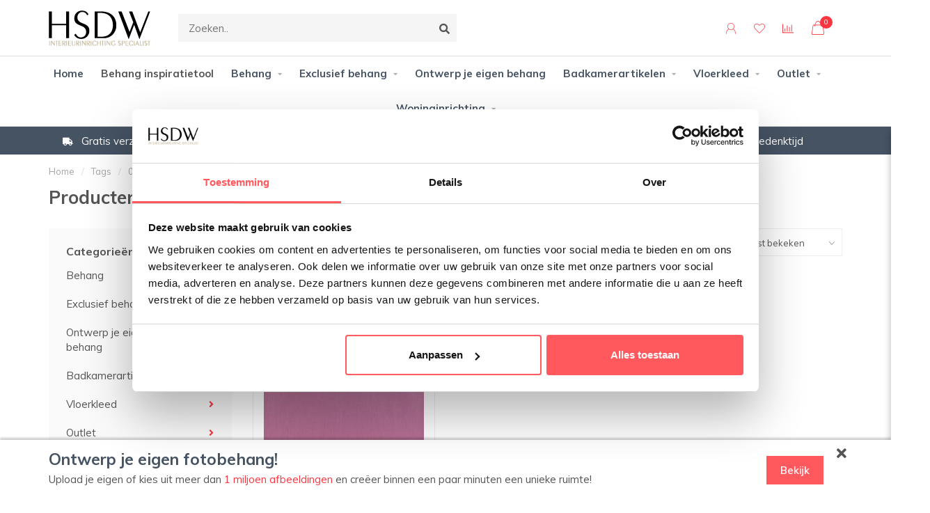

--- FILE ---
content_type: text/html;charset=utf-8
request_url: https://www.hsdw.nl/tags/05700-60/
body_size: 30989
content:
<!DOCTYPE html>
<html lang="nl">
  <head>


<!-- Google ecom tag (gtag.js) -->
    <!--<script async src="https://www.googletagmanager.com/gtag/js?id=GTM-KT82WP9Z"></script>
    <script>
        window.dataLayer = window.dataLayer || [];
        function gtag(){dataLayer.push(arguments);}
        gtag('js', new Date());

        gtag('config', 'GTM-KT82WP9Z',{ 'debug_mode': true });
    </script>-->
<!-- End Google ecom tag (gtag.js) -->

    <meta charset="utf-8"/>
<!-- [START] 'blocks/head.rain' -->
<!--

  (c) 2008-2026 Lightspeed Netherlands B.V.
  http://www.lightspeedhq.com
  Generated: 25-01-2026 @ 05:53:52

-->
<link rel="canonical" href="https://www.hsdw.nl/tags/05700-60/"/>
<link rel="alternate" href="https://www.hsdw.nl/index.rss" type="application/rss+xml" title="Nieuwe producten"/>
<meta name="robots" content="noodp,noydir"/>
<meta property="og:url" content="https://www.hsdw.nl/tags/05700-60/?source=facebook"/>
<meta property="og:site_name" content="HomeStyleDecoWeb"/>
<meta property="og:title" content="05700-60"/>
<script>
(function(w,d,s,l,i){w[l]=w[l]||[];w[l].push({'gtm.start':
new Date().getTime(),event:'gtm.js'});var f=d.getElementsByTagName(s)[0],
j=d.createElement(s),dl=l!='dataLayer'?'&l='+l:'';j.async=true;j.src=
'https://www.googletagmanager.com/gtm.js?id='+i+dl;f.parentNode.insertBefore(j,f);
})(window,document,'script','dataLayer','GTM-KT82WP9Z');

</script>
<script src="https://www.googletagmanager.com/gtag/js?id=AW-959162656"></script>
<script>
  window.dataLayer = window.dataLayer || [];
    function gtag(){dataLayer.push(arguments);}
    gtag('js', new Date());

    gtag('config', 'AW-959162656');
</script>
<!--[if lt IE 9]>
<script src="https://cdn.webshopapp.com/assets/html5shiv.js?2025-02-20"></script>
<![endif]-->
<!-- [END] 'blocks/head.rain' -->
    
        	  	              	    	         
        <title>05700-60</title>
    
    <meta name="description" content="" />
    <meta name="keywords" content="05700-60" />
    
        
    <meta http-equiv="X-UA-Compatible" content="IE=edge">
    <meta name="viewport" content="width=device-width, initial-scale=1.0, maximum-scale=1.0, user-scalable=0">
    <meta name="apple-mobile-web-app-capable" content="yes">
    <meta name="apple-mobile-web-app-status-bar-style" content="black">
    
    <meta name="google-site-verification" content="LuS3milq04mlGz_A3CfjEp5oYaYxkW12-UlGWt958XU" />
    
    <link rel="preconnect" href="https://ajax.googleapis.com">
		<link rel="preconnect" href="https://cdn.webshopapp.com/">
		<link rel="preconnect" href="https://cdn.webshopapp.com/">	
		<link rel="preconnect" href="https://fonts.googleapis.com">
		<link rel="preconnect" href="https://fonts.gstatic.com" crossorigin>
    <link rel="dns-prefetch" href="https://ajax.googleapis.com">
		<link rel="dns-prefetch" href="https://cdn.webshopapp.com/">
		<link rel="dns-prefetch" href="https://cdn.webshopapp.com/">	
		<link rel="dns-prefetch" href="https://fonts.googleapis.com">
		<link rel="dns-prefetch" href="https://fonts.gstatic.com" crossorigin>

    <link rel="shortcut icon" href="https://cdn.webshopapp.com/shops/308111/themes/175005/v/2120709/assets/favicon.ico?20240829115939" type="image/x-icon" />
    
    <script src="//ajax.googleapis.com/ajax/libs/jquery/1.12.4/jquery.min.js"></script>
    <script>window.jQuery || document.write('<script src="https://cdn.webshopapp.com/shops/308111/themes/175005/assets/jquery-1-12-4-min.js?20251208094915">\x3C/script>')</script>
    
    <script>!navigator.userAgent.match('MSIE 10.0;') || document.write('<script src="https://cdn.webshopapp.com/shops/308111/themes/175005/assets/proto-polyfill.js?20251208094915">\x3C/script>')</script>
    <script>if(navigator.userAgent.indexOf("MSIE ") > -1 || navigator.userAgent.indexOf("Trident/") > -1) { document.write('<script src="https://cdn.webshopapp.com/shops/308111/themes/175005/assets/intersection-observer-polyfill.js?20251208094915">\x3C/script>') }</script>
    
    <link href="//fonts.googleapis.com/css?family=Muli:400,300,600,700" rel="preload" as="style">
    <link href="//fonts.googleapis.com/css?family=Muli:400,300,600,700" rel="stylesheet">
    
    <link rel="preload" href="https://cdn.webshopapp.com/shops/308111/themes/175005/assets/fontawesome-5-min.css?20251208094915" as="style">
    <link rel="stylesheet" href="https://cdn.webshopapp.com/shops/308111/themes/175005/assets/fontawesome-5-min.css?20251208094915">
    
    <link rel="preload" href="https://cdn.webshopapp.com/shops/308111/themes/175005/assets/bootstrap-min.css?20251208094915" as="style">
    <link rel="stylesheet" href="https://cdn.webshopapp.com/shops/308111/themes/175005/assets/bootstrap-min.css?20251208094915">
    
    <link rel="preload" as="script" href="https://cdn.webshopapp.com/assets/gui.js?2025-02-20">
    <script src="https://cdn.webshopapp.com/assets/gui.js?2025-02-20"></script>
    
    <link rel="preload" as="script" href="https://cdn.webshopapp.com/assets/gui-responsive-2-0.js?2025-02-20">
    <script src="https://cdn.webshopapp.com/assets/gui-responsive-2-0.js?2025-02-20"></script>
    
        
        <link rel="preload" href="https://cdn.webshopapp.com/shops/308111/themes/175005/assets/style.css?20251208094915" as="style">
    <link rel="stylesheet" href="https://cdn.webshopapp.com/shops/308111/themes/175005/assets/style.css?20251208094915" />
        
    <!-- User defined styles -->
    <link rel="preload" href="https://cdn.webshopapp.com/shops/308111/themes/175005/assets/settings.css?20251208094915" as="style">
    <link rel="preload" href="https://cdn.webshopapp.com/shops/308111/themes/175005/assets/custom.css?20251208094915" as="style">
    <link rel="stylesheet" href="https://cdn.webshopapp.com/shops/308111/themes/175005/assets/settings.css?20251208094915" />
    <link rel="stylesheet" href="https://cdn.webshopapp.com/shops/308111/themes/175005/assets/custom.css?20251208094915" />
    
    <script>
   var productStorage = {};
   var theme = {};

  </script>    
    <link type="preload" src="https://cdn.webshopapp.com/shops/308111/themes/175005/assets/countdown-min.js?20251208094915" as="script">
    <link type="preload" src="https://cdn.webshopapp.com/shops/308111/themes/175005/assets/swiper-4-min.js?20251208094915" as="script">
    <link type="preload" src="https://cdn.webshopapp.com/shops/308111/themes/175005/assets/global.js?20251208094915" as="script">
    
            
      </head>
  <body class="layout-custom">
    <!-- Google Tag Manager (noscript) -->
<noscript><iframe src="https://www.googletagmanager.com/ns.html?id=GTM-KT82WP9Z"
height="0" width="0" style="display:none;visibility:hidden"></iframe></noscript>
<!-- End Google Tag Manager (noscript) -->
<!--BEHANGCALCULATOR-->
<div class="behangcalculator">
  	<div class="d-table w-100 pt-3 pr-3 pb-2 pl-3">
      	<div class="d-table-cell">
          	<h5>Behangcalculator</h5>
  			</div>
      	<div class="d-table-cell text-right align-middle">
          	<img class="behangcalculatorClose w-auto" src="https://dev.qlt.nl/behangcalculator/icoClose.svg" alt="sluit">
  			</div>
  	</div>
  <p class="pl-3 pr-3">Vul hieronder afmetingen in zodat u precies weet hoeveel rollen behang u nodig heeft.</p>
		<iframe src="https://dev.qlt.nl/behangcalculator/hsdw.html"></iframe>
</div>
<!--END BEHANGCALCULATOR-->
    <div class="body-content"><div class="overlay"><i class="fa fa-times"></i></div><header><!--WIZART SCRIPT--><iframe id="wizart-fitting-room-object" name="wizartFittingRoom" role="dialog" aria-label="Wizart Fitting Room." type="text/html" allowfullscreen></iframe><!--END WIZARD SCRIPT--><div id="header-holder"><div class="container"><div id="header-content"><div class="header-left"><div class="categories-button small scroll scroll-nav hidden-sm hidden-xs hidden-xxs"><div class="nav-icon"><div class="bar1"></div><div class="bar3"></div><span>Menu</span></div></div><div id="mobilenav" class="categories-button small mobile visible-sm visible-xs visible-xxs"><div class="nav-icon"><div class="bar1"></div><div class="bar3"></div></div><span>Menu</span></div><span id="mobilesearch" class="visible-xxs visible-xs visible-sm"><a href="https://www.hsdw.nl/"><i class="fa fa-search" aria-hidden="true"></i></a></span><a href="https://www.hsdw.nl/" class="logo hidden-sm hidden-xs hidden-xxs"><img class="logo" src="https://cdn.webshopapp.com/shops/308111/themes/175005/v/450195/assets/logo.png?20210106153130" alt="HomeStyleDecoWeb"></a></div><div class="header-center"><div class="search hidden-sm hidden-xs hidden-xxs"><form action="https://www.hsdw.nl/search/" class="searchform" method="get"><div class="search-holder"><input type="text" class="searchbox" name="q" placeholder="Zoeken.." autocomplete="off"><i class="fa fa-search" aria-hidden="true"></i><i class="fa fa-times clearsearch" aria-hidden="true"></i></div></form><div class="searchcontent hidden-xs hidden-xxs"><div class="searchresults"></div><div class="more"><a href="#" class="search-viewall">Bekijk alle resultaten <span>(0)</span></a></div><div class="noresults">Geen producten gevonden</div></div></div><a href="https://www.hsdw.nl/"><img class="logo hidden-lg hidden-md" src="https://cdn.webshopapp.com/shops/308111/themes/175005/v/450195/assets/logo.png?20210106153130" alt="HomeStyleDecoWeb"></a></div><div class="header-right text-right"><div class="user-actions hidden-sm hidden-xs hidden-xxs"><a href="#" class="header-link" data-fancy="fancy-locale-holder" data-fancy-type="flyout" data-tooltip title="Taal & Valuta" data-placement="bottom"><span class="current-lang">NL</span><i class="nova-icon nova-icon-globe"></i></a><a href="https://www.hsdw.nl/account/" class="account header-link" data-fancy="fancy-account-holder" data-tooltip title="Mijn account" data-placement="bottom"><!-- <img src="https://cdn.webshopapp.com/shops/308111/themes/175005/assets/icon-user.svg?20251208094915" alt="My account" class="icon"> --><i class="nova-icon nova-icon-user"></i></a><a href="https://www.hsdw.nl/account/wishlist/" class="header-link" data-tooltip title="Verlanglijst" data-placement="bottom" data-fancy="fancy-account-holder"><i class="nova-icon nova-icon-heart"></i></a><a href="" class="header-link compare" data-fancy="fancy-compare-holder" data-fancy-type="flyout" data-tooltip title="Vergelijk" data-placement="bottom"><i class="nova-icon nova-icon-chart"></i></a><div class="fancy-box flyout fancy-compare-holder"><div class="fancy-compare"><div class="row"><div class="col-md-12"><h4>Vergelijk producten</h4></div><div class="col-md-12"><p>U heeft nog geen producten toegevoegd.</p></div></div></div></div><div class="fancy-box flyout fancy-locale-holder"><div class="fancy-locale"><div class=""><label for="">Kies uw taal</label><div class="flex-container middle"><div class="flex-col"><span class="flags nl"></span></div><div class="flex-col flex-grow-1"><select id="" class="fancy-select" onchange="document.location=this.options[this.selectedIndex].getAttribute('data-url')"><option lang="nl" title="Nederlands" data-url="https://www.hsdw.nl/go/category/" selected="selected">Nederlands</option></select></div></div></div><div class="margin-top-half"><label for="">Kies uw valuta</label><div class="flex-container middle"><div class="flex-col"><span><strong>€</strong></span></div><div class="flex-col flex-grow-1"><select id="" class="fancy-select" onchange="document.location=this.options[this.selectedIndex].getAttribute('data-url')"><option data-url="https://www.hsdw.nl/session/currency/eur/" selected="selected">EUR</option></select></div></div></div></div></div></div><a href="https://www.hsdw.nl/cart/" class="cart header-link" data-fancy="fancy-cart-holder"><div class="cart-icon"><i class="nova-icon nova-icon-shopping-bag"></i><span id="qty" class="highlight-bg cart-total-qty shopping-bag">0</span></div></a></div></div></div></div><div class="cf"></div><div class="subnav-dimmed"></div><div class=" borders  hidden-xxs hidden-xs hidden-sm" id="navbar"><div class="container-fluid"><div class="row"><div class="col-md-12"><nav><ul class="smallmenu"><li class="hidden-sm hidden-xs hidden-xxs"><a href="https://www.hsdw.nl/">Home</a></li><li onClick="openFittingRoom()"><span>Behang inspiratietool</span></li><li><a href="https://www.hsdw.nl/behang/" class="dropdown">Behang</a><ul class="smallmenu sub1"><li><a href="https://www.hsdw.nl/behang/behangstijlen/">Behangstijlen</a><ul class="smallmenu sub2"><li><a href="https://www.hsdw.nl/behang/behangstijlen/barok/">Barok</a></li><li><a href="https://www.hsdw.nl/behang/behangstijlen/bloemen-natuur/">Bloemen &amp; natuur</a></li><li><a href="https://www.hsdw.nl/behang/behangstijlen/dieren/">Dieren</a></li><li><a href="https://www.hsdw.nl/behang/behangstijlen/effen-uni/">Effen / uni</a></li><li><a href="https://www.hsdw.nl/behang/behangstijlen/grafisch-geometrisch/">Grafisch / geometrisch</a></li><li><a href="https://www.hsdw.nl/behang/behangstijlen/jungle-behang/">Jungle behang</a></li><li><a href="https://www.hsdw.nl/behang/behangstijlen/keuken-behang/">Keuken behang</a></li><li><a href="https://www.hsdw.nl/behang/behangstijlen/klassiek/">Klassiek</a></li><li><a href="https://www.hsdw.nl/behang/behangstijlen/ruiten/">Ruiten</a></li><li><a href="https://www.hsdw.nl/behang/behangstijlen/streep-streepjes/">Streep / streepjes</a></li><li><a href="https://www.hsdw.nl/behang/behangstijlen/wereld-landkaart/">Wereld- &amp; landkaart</a></li></ul></li><li><a href="https://www.hsdw.nl/behang/hip-trendy/">Hip / Trendy</a><ul class="smallmenu sub2"><li><a href="https://www.hsdw.nl/behang/hip-trendy/3d-behang/">3d Behang</a></li><li><a href="https://www.hsdw.nl/behang/hip-trendy/autos/">Auto&#039;s</a></li><li><a href="https://www.hsdw.nl/behang/hip-trendy/glitter-glanzend/">Glitter / glanzend</a></li><li><a href="https://www.hsdw.nl/behang/hip-trendy/graffiti/">Graffiti</a></li><li><a href="https://www.hsdw.nl/behang/hip-trendy/industrieel/">Industrieel</a></li><li><a href="https://www.hsdw.nl/behang/hip-trendy/modern-behang/">Modern behang</a></li><li><a href="https://www.hsdw.nl/behang/hip-trendy/retro-vintage/">Retro / vintage</a></li><li><a href="https://www.hsdw.nl/behang/hip-trendy/steden-gebouwen/">Steden &amp; gebouwen</a></li></ul></li><li><a href="https://www.hsdw.nl/behang/steen/">Steen</a><ul class="smallmenu sub2"><li><a href="https://www.hsdw.nl/behang/steen/baksteen-muur/">Baksteen &amp; muur</a></li><li><a href="https://www.hsdw.nl/behang/steen/beton-betonlook/">Beton &amp; betonlook</a></li><li><a href="https://www.hsdw.nl/behang/steen/marmer/">Marmer</a></li><li><a href="https://www.hsdw.nl/behang/steen/tegels-tegeltjes/">Tegels / tegeltjes</a></li><li><a href="https://www.hsdw.nl/behang/steen/overig/">Overig</a></li></ul></li><li><a href="https://www.hsdw.nl/behang/hout/">Hout</a><ul class="smallmenu sub2"><li><a href="https://www.hsdw.nl/behang/hout/kurk/">Kurk</a></li><li><a href="https://www.hsdw.nl/behang/hout/planken/">Planken</a></li><li><a href="https://www.hsdw.nl/behang/hout/steiger-sloophout/">Steiger- / sloophout</a></li><li><a href="https://www.hsdw.nl/behang/hout/overig/">Overig</a></li></ul></li><li><a href="https://www.hsdw.nl/behang/kinderkamer-behang/">Kinderkamer behang</a><ul class="smallmenu sub2"><li><a href="https://www.hsdw.nl/behang/kinderkamer-behang/behang/">Behang</a></li><li><a href="https://www.hsdw.nl/behang/kinderkamer-behang/babybehang/">Babybehang</a></li><li><a href="https://www.hsdw.nl/behang/kinderkamer-behang/jongens-behang/">Jongens behang</a></li><li><a href="https://www.hsdw.nl/behang/kinderkamer-behang/meisjes-behang/">Meisjes behang</a></li><li><a href="https://www.hsdw.nl/behang/kinderkamer-behang/hartjes/">Hartjes</a></li><li><a href="https://www.hsdw.nl/behang/kinderkamer-behang/fotobehang/">Fotobehang</a></li></ul></li><li><a href="https://www.hsdw.nl/behang/fotobehang/">Fotobehang</a><ul class="smallmenu sub2"><li><a href="https://www.hsdw.nl/behang/fotobehang/bloemen/">Bloemen</a></li><li><a href="https://www.hsdw.nl/behang/fotobehang/bos-bomen/">Bos / bomen</a></li><li><a href="https://www.hsdw.nl/behang/fotobehang/wolken/">Wolken</a></li><li><a href="https://www.hsdw.nl/behang/fotobehang/walltastic/">Walltastic</a></li><li><a href="https://www.hsdw.nl/behang/fotobehang/metalx-murals/">MetalX Murals</a></li></ul></li><li><a href="https://www.hsdw.nl/behang/kek-amsterdam/">KEK Amsterdam</a><ul class="smallmenu sub2"><li><a href="https://www.hsdw.nl/behang/kek-amsterdam/wallpaper/">Wallpaper</a></li><li><a href="https://www.hsdw.nl/behang/kek-amsterdam/wallmural/">Wallmural</a></li><li><a href="https://www.hsdw.nl/behang/kek-amsterdam/wallpaper-circle/">Wallpaper circle</a></li><li><a href="https://www.hsdw.nl/behang/kek-amsterdam/wallpaper-panel/">Wallpaper panel</a></li><li><a href="https://www.hsdw.nl/behang/kek-amsterdam/wallpaper-kids/">Wallpaper kids</a></li><li><a href="https://www.hsdw.nl/behang/kek-amsterdam/wallmural-kids/">Wallmural kids</a></li><li><a href="https://www.hsdw.nl/behang/kek-amsterdam/wallpaper-circle-kids/">Wallpaper circle kids</a></li><li><a href="https://www.hsdw.nl/behang/kek-amsterdam/wallpaper-panel-kids/">Wallpaper panel kids</a></li></ul></li><li><a href="https://www.hsdw.nl/behang/behang-op-kleur/">Behang op kleur</a><ul class="smallmenu sub2"><li><a href="https://www.hsdw.nl/behang/behang-op-kleur/beige-behang/">Beige behang</a></li><li><a href="https://www.hsdw.nl/behang/behang-op-kleur/blauw-behang/">Blauw behang</a></li><li><a href="https://www.hsdw.nl/behang/behang-op-kleur/bruin-behang/">Bruin behang</a></li><li><a href="https://www.hsdw.nl/behang/behang-op-kleur/geel-behang/">Geel behang</a></li><li><a href="https://www.hsdw.nl/behang/behang-op-kleur/goud-en-koper-behang/">Goud en koper behang</a></li><li><a href="https://www.hsdw.nl/behang/behang-op-kleur/grijs-behang/">Grijs behang</a></li><li><a href="https://www.hsdw.nl/behang/behang-op-kleur/groen-behang/">Groen behang</a></li><li><a href="https://www.hsdw.nl/behang/behang-op-kleur/multicolor-behang/">Multicolor behang</a></li><li><a href="https://www.hsdw.nl/behang/behang-op-kleur/oranje-behang/">Oranje behang</a></li><li><a href="https://www.hsdw.nl/behang/behang-op-kleur/paars-behang/">Paars behang</a></li><li><a href="https://www.hsdw.nl/behang/behang-op-kleur/rood-behang/">Rood behang</a></li><li><a href="https://www.hsdw.nl/behang/behang-op-kleur/roze-behang/">Roze behang</a></li><li><a href="https://www.hsdw.nl/behang/behang-op-kleur/wit-behang/">Wit behang</a></li><li><a href="https://www.hsdw.nl/behang/behang-op-kleur/zilver-behang/">Zilver behang</a></li><li><a href="https://www.hsdw.nl/behang/behang-op-kleur/zwart-wit-behang/">Zwart wit behang</a></li><li><a href="https://www.hsdw.nl/behang/behang-op-kleur/zwart-behang/">Zwart behang</a></li></ul></li><li><a href="https://www.hsdw.nl/behang/behangsoorten/">Behangsoorten</a><ul class="smallmenu sub2"><li><a href="https://www.hsdw.nl/behang/behangsoorten/behangpapier/">Behangpapier</a></li><li><a href="https://www.hsdw.nl/behang/behangsoorten/schuimvinylbehang/">Schuimvinylbehang</a></li><li><a href="https://www.hsdw.nl/behang/behangsoorten/vliesbehang/">Vliesbehang</a></li><li><a href="https://www.hsdw.nl/behang/behangsoorten/vinyl-behang/">Vinyl behang</a></li></ul></li><li><a href="https://www.hsdw.nl/behang/behangcollecties/">Behangcollecties</a><ul class="smallmenu sub2"><li><a href="https://www.hsdw.nl/behang/behangcollecties/ag-disney/">AG Disney</a></li><li><a href="https://www.hsdw.nl/behang/behangcollecties/arcadia/">Arcadia</a></li><li><a href="https://www.hsdw.nl/behang/behangcollecties/artifice/">Artifice</a></li><li><a href="https://www.hsdw.nl/behang/behangcollecties/annuell/">Annuell</a></li><li><a href="https://www.hsdw.nl/behang/behangcollecties/artemis/">Artemis</a></li><li><a href="https://www.hsdw.nl/behang/behangcollecties/arty/">Arty</a></li><li><a href="https://www.hsdw.nl/behang/behangcollecties/asperia/">Asperia</a></li><li><a href="https://www.hsdw.nl/behang/behangcollecties/attitude/">Attitude</a></li><li><a href="https://www.hsdw.nl/behang/behangcollecties/audacia/">Audacia</a></li><li><a href="https://www.hsdw.nl/behang/behangcollecties/avalon/">Avalon</a></li><li><a href="https://www.hsdw.nl/behang/behangcollecties/beaux-arts-2/">Beaux Arts 2</a></li><li><a href="https://www.hsdw.nl/behang/behangcollecties/be-yourself/">Be Yourself</a></li><li><a href="https://www.hsdw.nl/behang/behangcollecties/botanical/">Botanical</a></li><li><a href="https://www.hsdw.nl/behang/behangcollecties/botanique/">Botanique</a></li><li><a href="https://www.hsdw.nl/behang/behangcollecties/brut/">Brut</a></li><li><a href="https://www.hsdw.nl/behang/behangcollecties/buckingham/">Buckingham</a></li><li><a href="https://www.hsdw.nl/behang/behangcollecties/callista/">Callista</a></li><li><a href="https://www.hsdw.nl/behang/behangcollecties/carousel/">Carousel</a></li><li><a href="https://www.hsdw.nl/behang/behangcollecties/couleurs/">Couleurs</a></li><li><a href="https://www.hsdw.nl/behang/behangcollecties/casual-chic/">Casual Chic</a></li><li><a href="https://www.hsdw.nl/behang/behangcollecties/chronicals/">Chronicals</a></li><li><a href="https://www.hsdw.nl/behang/behangcollecties/ciara/">Ciara</a></li><li><a href="https://www.hsdw.nl/behang/behangcollecties/couleurs-ii/">Couleurs II</a></li><li><a href="https://www.hsdw.nl/behang/behangcollecties/collage/">Collage</a></li><li><a href="https://www.hsdw.nl/behang/behangcollecties/de-somero/">De Somero</a></li><li><a href="https://www.hsdw.nl/behang/behangcollecties/design/">Design</a></li><li><a href="https://www.hsdw.nl/behang/behangcollecties/dollhouse-2/">Dollhouse 2</a></li><li><a href="https://www.hsdw.nl/behang/behangcollecties/dollhouse-3/">Dollhouse 3</a></li><li><a href="https://www.hsdw.nl/behang/behangcollecties/dream-catcher/">Dream Catcher</a></li><li><a href="https://www.hsdw.nl/behang/behangcollecties/dutch-heritage/">Dutch Heritage</a></li><li><a href="https://www.hsdw.nl/behang/behangcollecties/eclipse/">Eclipse</a></li><li><a href="https://www.hsdw.nl/behang/behangcollecties/eden/">Eden</a></li><li><a href="https://www.hsdw.nl/behang/behangcollecties/elegance/">Elegance</a></li><li><a href="https://www.hsdw.nl/behang/behangcollecties/embellish/">Embellish</a></li><li><a href="https://www.hsdw.nl/behang/behangcollecties/empire/">Empire</a></li><li><a href="https://www.hsdw.nl/behang/behangcollecties/escapade/">Escapade</a></li><li><a href="https://www.hsdw.nl/behang/behangcollecties/essence/">Essence</a></li><li><a href="https://www.hsdw.nl/behang/behangcollecties/exclusive-threads/">Exclusive Threads</a></li><li><a href="https://www.hsdw.nl/behang/behangcollecties/exposure/">Exposure</a></li><li><a href="https://www.hsdw.nl/behang/behangcollecties/exposed-warehouse/">Exposed Warehouse</a></li><li><a href="https://www.hsdw.nl/behang/behangcollecties/fabric-touch/">Fabric Touch</a></li><li><a href="https://www.hsdw.nl/behang/behangcollecties/faux-semblant/">Faux Semblant</a></li><li><a href="https://www.hsdw.nl/behang/behangcollecties/fifty-shades/">Fifty Shades</a></li><li><a href="https://www.hsdw.nl/behang/behangcollecties/freestyle/">Freestyle</a></li><li><a href="https://www.hsdw.nl/behang/behangcollecties/galactik/">Galactik</a></li><li><a href="https://www.hsdw.nl/behang/behangcollecties/geo/">Geo</a></li><li><a href="https://www.hsdw.nl/behang/behangcollecties/grace/">Grace</a></li><li><a href="https://www.hsdw.nl/behang/behangcollecties/hexagone/">Hexagone</a></li><li><a href="https://www.hsdw.nl/behang/behangcollecties/home/">Home</a></li><li><a href="https://www.hsdw.nl/behang/behangcollecties/hoopla/">Hoopla</a></li><li><a href="https://www.hsdw.nl/behang/behangcollecties/horizons/">Horizons</a></li><li><a href="https://www.hsdw.nl/behang/behangcollecties/insignia/">Insignia</a></li><li><a href="https://www.hsdw.nl/behang/behangcollecties/indulgence/">Indulgence</a></li><li><a href="https://www.hsdw.nl/behang/behangcollecties/inspiration/">Inspiration</a></li><li><a href="https://www.hsdw.nl/behang/behangcollecties/inspiration-2/">Inspiration 2</a></li><li><a href="https://www.hsdw.nl/behang/behangcollecties/inspiration-wall/">Inspiration Wall</a></li><li><a href="https://www.hsdw.nl/behang/behangcollecties/into-classics/">Into Classics</a></li><li><a href="https://www.hsdw.nl/behang/behangcollecties/its-me/">It&#039;s Me</a></li><li><a href="https://www.hsdw.nl/behang/behangcollecties/jungle-fever/">Jungle Fever </a></li><li><a href="https://www.hsdw.nl/behang/behangcollecties/jet-setter/">Jet Setter</a></li><li><a href="https://www.hsdw.nl/behang/behangcollecties/just-like-it/">Just Like It</a></li><li><a href="https://www.hsdw.nl/behang/behangcollecties/kaleidoscope/">Kaleidoscope</a></li><li><a href="https://www.hsdw.nl/behang/behangcollecties/kalk/">Kalk</a></li><li><a href="https://www.hsdw.nl/behang/behangcollecties/kalk-ii/">Kalk II</a></li><li><a href="https://www.hsdw.nl/behang/behangcollecties/kingsly/">Kingsly</a></li><li><a href="https://www.hsdw.nl/behang/behangcollecties/kissing-me-softly/">Kissing Me Softly</a></li><li><a href="https://www.hsdw.nl/behang/behangcollecties/la-veneziana-3/">La Veneziana 3</a></li><li><a href="https://www.hsdw.nl/behang/behangcollecties/la-veneziana-4/">La Veneziana 4</a></li><li><a href="https://www.hsdw.nl/behang/behangcollecties/level-one/">Level One</a></li><li><a href="https://www.hsdw.nl/behang/behangcollecties/linen-textures/">Linen &amp; Textures</a></li><li><a href="https://www.hsdw.nl/behang/behangcollecties/lipstick/">Lipstick</a></li><li><a href="https://www.hsdw.nl/behang/behangcollecties/little-kids/">Little Kids</a></li><li><a href="https://www.hsdw.nl/behang/behangcollecties/little-ones/">Little Ones</a></li><li><a href="https://www.hsdw.nl/behang/behangcollecties/loft/">Loft</a></li><li><a href="https://www.hsdw.nl/behang/behangcollecties/lyonesse/">Lyonesse</a></li><li><a href="https://www.hsdw.nl/behang/behangcollecties/maison-chic/">Maison Chic</a></li><li><a href="https://www.hsdw.nl/behang/behangcollecties/make-believe/">Make Believe</a></li><li><a href="https://www.hsdw.nl/behang/behangcollecties/merino/">Merino</a></li><li><a href="https://www.hsdw.nl/behang/behangcollecties/monte-carlo/">Monte Carlo</a></li><li><a href="https://www.hsdw.nl/behang/behangcollecties/more-textures/">More Textures</a></li><li><a href="https://www.hsdw.nl/behang/behangcollecties/my-kingdom/">My Kingdom</a></li><li><a href="https://www.hsdw.nl/behang/behangcollecties/myriad/">Myriad</a></li><li><a href="https://www.hsdw.nl/behang/behangcollecties/nabucco/">Nabucco</a></li><li><a href="https://www.hsdw.nl/behang/behangcollecties/naturale/">Naturale</a></li><li><a href="https://www.hsdw.nl/behang/behangcollecties/nomad/">Nomad</a></li><li><a href="https://www.hsdw.nl/behang/behangcollecties/nordic-elegance/">Nordic Elegance</a></li><li><a href="https://www.hsdw.nl/behang/behangcollecties/odyssee/">Odyssee</a></li><li><a href="https://www.hsdw.nl/behang/behangcollecties/omura/">Omura</a></li><li><a href="https://www.hsdw.nl/behang/behangcollecties/onyx/">Onyx</a></li><li><a href="https://www.hsdw.nl/behang/behangcollecties/ornella/">Ornella</a></li><li><a href="https://www.hsdw.nl/behang/behangcollecties/outlet/">Outlet</a></li><li><a href="https://www.hsdw.nl/behang/behangcollecties/over-the-rainbow/">Over the Rainbow</a></li><li><a href="https://www.hsdw.nl/behang/behangcollecties/oxford/">Oxford</a></li><li><a href="https://www.hsdw.nl/behang/behangcollecties/padua/">Padua</a></li><li><a href="https://www.hsdw.nl/behang/behangcollecties/palma/">Palma</a></li><li><a href="https://www.hsdw.nl/behang/behangcollecties/passion/">Passion</a></li><li><a href="https://www.hsdw.nl/behang/behangcollecties/perspectives/">Perspectives</a></li><li><a href="https://www.hsdw.nl/behang/behangcollecties/platinum/">Platinum</a></li><li><a href="https://www.hsdw.nl/behang/behangcollecties/poetry/">Poetry</a></li><li><a href="https://www.hsdw.nl/behang/behangcollecties/pop/">Pop</a></li><li><a href="https://www.hsdw.nl/behang/behangcollecties/premium/">Premium</a></li><li><a href="https://www.hsdw.nl/behang/behangcollecties/reclaimed/">Reclaimed</a></li><li><a href="https://www.hsdw.nl/behang/behangcollecties/reflets/">Reflets</a></li><li><a href="https://www.hsdw.nl/behang/behangcollecties/renaissance/">Renaissance</a></li><li><a href="https://www.hsdw.nl/behang/behangcollecties/replik/">Replik</a></li><li><a href="https://www.hsdw.nl/behang/behangcollecties/restored/">Restored</a></li><li><a href="https://www.hsdw.nl/behang/behangcollecties/royal-dutch-6/">Royal Dutch 6</a></li><li><a href="https://www.hsdw.nl/behang/behangcollecties/royal-dutch-7/">Royal Dutch 7</a></li><li><a href="https://www.hsdw.nl/behang/behangcollecties/royal-dutch-9/">Royal Dutch 9</a></li><li><a href="https://www.hsdw.nl/behang/behangcollecties/royal-dutch-legacy/">Royal Dutch legacy</a></li><li><a href="https://www.hsdw.nl/behang/behangcollecties/scarlet/">Scarlet</a></li><li><a href="https://www.hsdw.nl/behang/behangcollecties/soft-natural/">Soft &amp; Natural</a></li><li><a href="https://www.hsdw.nl/behang/behangcollecties/soft-touch-3/">Soft Touch 3</a></li><li><a href="https://www.hsdw.nl/behang/behangcollecties/solitaer/">Solitär</a></li><li><a href="https://www.hsdw.nl/behang/behangcollecties/structures/">Structures</a></li><li><a href="https://www.hsdw.nl/behang/behangcollecties/structures-for-walls/">Structures for Walls</a></li><li><a href="https://www.hsdw.nl/behang/behangcollecties/studio-line/">Studio Line</a></li><li><a href="https://www.hsdw.nl/behang/behangcollecties/tapestry/">Tapestry</a></li><li><a href="https://www.hsdw.nl/behang/behangcollecties/tempus/">Tempus</a></li><li><a href="https://www.hsdw.nl/behang/behangcollecties/trilogy/">Trilogy</a></li><li><a href="https://www.hsdw.nl/behang/behangcollecties/textured-plains/">Textured Plains</a></li><li><a href="https://www.hsdw.nl/behang/behangcollecties/unis-textures-5/">Unis &amp; Textures 5</a></li><li><a href="https://www.hsdw.nl/behang/behangcollecties/venezia/">Venezia</a></li><li><a href="https://www.hsdw.nl/behang/behangcollecties/verde-ii/">Verde II</a></li><li><a href="https://www.hsdw.nl/behang/behangcollecties/village-people/">Village People</a></li><li><a href="https://www.hsdw.nl/behang/behangcollecties/vintage/">Vintage</a></li><li><a href="https://www.hsdw.nl/behang/behangcollecties/wall-fabric/">Wall Fabric</a></li><li><a href="https://www.hsdw.nl/behang/behangcollecties/wallstitch/">Wallstitch</a></li><li><a href="https://www.hsdw.nl/behang/behangcollecties/velvet-touch/">Velvet Touch</a></li><li><a href="https://www.hsdw.nl/behang/behangcollecties/imaginarium-iii/">Imaginarium III</a></li><li><a href="https://www.hsdw.nl/behang/behangcollecties/adventure-awaits/">Adventure Awaits</a></li><li><a href="https://www.hsdw.nl/behang/behangcollecties/imaginarium-3/">Imaginarium 3</a></li><li><a href="https://www.hsdw.nl/behang/behangcollecties/flora/">Flora</a></li><li><a href="https://www.hsdw.nl/behang/behangcollecties/illusion/">Illusion</a></li><li><a href="https://www.hsdw.nl/behang/behangcollecties/imaginarium/">Imaginarium</a></li><li><a href="https://www.hsdw.nl/behang/behangcollecties/inia/">Inia</a></li><li><a href="https://www.hsdw.nl/behang/behangcollecties/karuna/">Karuna</a></li><li><a href="https://www.hsdw.nl/behang/behangcollecties/little-dreamers/">Little Dreamers</a></li><li><a href="https://www.hsdw.nl/behang/behangcollecties/orom-2/">OROM 2</a></li><li><a href="https://www.hsdw.nl/behang/behangcollecties/santa-fe/">Santa Fé</a></li></ul></li><li><a href="https://www.hsdw.nl/behang/benodigdheden/">Benodigdheden</a></li><li><a href="https://www.hsdw.nl/behang/zelfklevend-behang/">Zelfklevend behang</a></li><li><a href="https://www.hsdw.nl/behang/velvet-touch/">Velvet Touch</a></li><li><a href="https://www.hsdw.nl/behang/glasweefsel-en-renovatie/">Glasweefsel en renovatie</a><ul class="smallmenu sub2"><li><a href="https://www.hsdw.nl/behang/glasweefsel-en-renovatie/glasvezelbehang/">Glasvezelbehang</a></li><li><a href="https://www.hsdw.nl/behang/glasweefsel-en-renovatie/renovatievlies/">Renovatievlies</a></li><li><a href="https://www.hsdw.nl/behang/glasweefsel-en-renovatie/lijmen-en-verwijderaar/">Lijmen en verwijderaar</a></li></ul></li><li><a href="https://www.hsdw.nl/behang/behang/">Behang</a><ul class="smallmenu sub2"><li><a href="https://www.hsdw.nl/behang/behang/imaginarium-iii/">Imaginarium III</a></li></ul></li></ul></li><li><a href="https://www.hsdw.nl/exclusief-behang/" class="dropdown">Exclusief behang</a><ul class="smallmenu sub1"><li><a href="https://www.hsdw.nl/exclusief-behang/akira/">Akira</a></li><li><a href="https://www.hsdw.nl/exclusief-behang/amazonia/">Amazonia</a></li><li><a href="https://www.hsdw.nl/exclusief-behang/artisan/">Artisan</a></li><li><a href="https://www.hsdw.nl/exclusief-behang/bakau/">Bakau</a></li><li><a href="https://www.hsdw.nl/exclusief-behang/british-heritage/">British Heritage</a></li><li><a href="https://www.hsdw.nl/exclusief-behang/carrara-3/">Carrara 3</a></li><li><a href="https://www.hsdw.nl/exclusief-behang/evolve-sketch-23/">Evolve Sketch 23</a></li><li><a href="https://www.hsdw.nl/exclusief-behang/gianfrance-ferre-iii/">Gianfrance Ferre III</a></li><li><a href="https://www.hsdw.nl/exclusief-behang/malibu/">Malibu</a></li><li><a href="https://www.hsdw.nl/exclusief-behang/memento/">Memento</a></li><li><a href="https://www.hsdw.nl/exclusief-behang/nouvel/">Nouvel</a></li><li><a href="https://www.hsdw.nl/exclusief-behang/renzo/">Renzo</a></li><li><a href="https://www.hsdw.nl/exclusief-behang/roberto-cavalli-vol-8/">Roberto Cavalli vol. 8</a></li><li><a href="https://www.hsdw.nl/exclusief-behang/santiago/">Santiago</a></li><li><a href="https://www.hsdw.nl/exclusief-behang/sauvage/">Sauvage</a></li><li><a href="https://www.hsdw.nl/exclusief-behang/thom/">Thom</a></li><li><a href="https://www.hsdw.nl/exclusief-behang/unconventional/">Unconventional</a></li><li><a href="https://www.hsdw.nl/exclusief-behang/valantin-yudashkin-vol-5/">Valantin Yudashkin vol. 5</a></li><li><a href="https://www.hsdw.nl/exclusief-behang/venice/">Venice</a></li><li><a href="https://www.hsdw.nl/exclusief-behang/walter/">Walter</a></li><li><a href="https://www.hsdw.nl/exclusief-behang/arabesque/">Arabesque </a></li><li><a href="https://www.hsdw.nl/exclusief-behang/arboretum/">Arboretum</a></li><li><a href="https://www.hsdw.nl/exclusief-behang/eleganza/">Eleganza</a></li><li><a href="https://www.hsdw.nl/exclusief-behang/journey-to-the-east/">Journey to the East</a></li><li><a href="https://www.hsdw.nl/exclusief-behang/sahara/">Sahara </a></li><li><a href="https://www.hsdw.nl/exclusief-behang/tales-of-the-manor/">Tales of the Manor</a></li><li><a href="https://www.hsdw.nl/exclusief-behang/luxury-colors-fc/">Luxury Colors (FC)</a></li><li><a href="https://www.hsdw.nl/exclusief-behang/tahiti/">Tahiti</a></li><li><a href="https://www.hsdw.nl/exclusief-behang/angas/">Angas</a></li><li><a href="https://www.hsdw.nl/exclusief-behang/apelviken/">Apelviken</a></li><li><a href="https://www.hsdw.nl/exclusief-behang/ekbacka/">Ekbacka</a></li><li><a href="https://www.hsdw.nl/exclusief-behang/elements/">Elements </a></li><li><a href="https://www.hsdw.nl/exclusief-behang/ester/">Ester</a></li><li><a href="https://www.hsdw.nl/exclusief-behang/ortagard/">Ortagard </a></li><li><a href="https://www.hsdw.nl/exclusief-behang/fagelsang/">Fagelsang </a></li><li><a href="https://www.hsdw.nl/exclusief-behang/fagring/">Fagring</a></li><li><a href="https://www.hsdw.nl/exclusief-behang/kuelor/">Külor </a></li><li><a href="https://www.hsdw.nl/exclusief-behang/resan/">Resan</a></li><li><a href="https://www.hsdw.nl/exclusief-behang/gronhaga/">Gronhaga</a></li><li><a href="https://www.hsdw.nl/exclusief-behang/havsblick/">Havsblick</a></li><li><a href="https://www.hsdw.nl/exclusief-behang/hjaerterum/">Hjärterum</a></li><li><a href="https://www.hsdw.nl/exclusief-behang/klara-tove/">Klara &amp; Tove </a></li><li><a href="https://www.hsdw.nl/exclusief-behang/langenas/">Langenas </a></li><li><a href="https://www.hsdw.nl/exclusief-behang/langtan/">Langtan</a></li><li><a href="https://www.hsdw.nl/exclusief-behang/lina/">Lina</a></li><li><a href="https://www.hsdw.nl/exclusief-behang/lina-ii/">Lina II</a></li><li><a href="https://www.hsdw.nl/exclusief-behang/lyckebo/">Lyckebo</a></li><li><a href="https://www.hsdw.nl/exclusief-behang/midolin/">Midolin</a></li><li><a href="https://www.hsdw.nl/exclusief-behang/morgongava/">Morgongava</a></li><li><a href="https://www.hsdw.nl/exclusief-behang/rosenlycka/">Rosenlycka </a></li><li><a href="https://www.hsdw.nl/exclusief-behang/saltviken/">Saltviken</a></li></ul></li><li><a href="https://www.hsdw.nl/ontwerp-je-eigen-behang/" class="">Ontwerp je eigen behang</a></li><li><a href="https://www.hsdw.nl/badkamerartikelen/" class="dropdown">Badkamerartikelen</a><ul class="smallmenu sub1"><li><a href="https://www.hsdw.nl/badkamerartikelen/badmatten/">Badmatten</a><ul class="smallmenu sub2"><li><a href="https://www.hsdw.nl/badkamerartikelen/badmatten/badmat/">Badmat</a></li><li><a href="https://www.hsdw.nl/badkamerartikelen/badmatten/badmat-voorlegmat/">Badmat voorlegmat</a></li><li><a href="https://www.hsdw.nl/badkamerartikelen/badmatten/houten-badmat/">Houten badmat</a></li><li><a href="https://www.hsdw.nl/badkamerartikelen/badmatten/toiletmat/">Toiletmat</a></li><li><a href="https://www.hsdw.nl/badkamerartikelen/badmatten/toilethoes/">Toilethoes</a></li></ul></li><li><a href="https://www.hsdw.nl/badkamerartikelen/badtextiel/">Badtextiel</a><ul class="smallmenu sub2"><li><a href="https://www.hsdw.nl/badkamerartikelen/badtextiel/badlaken/">Badlaken</a></li><li><a href="https://www.hsdw.nl/badkamerartikelen/badtextiel/badjas/">Badjas</a></li><li><a href="https://www.hsdw.nl/badkamerartikelen/badtextiel/gastendoekje/">Gastendoekje</a></li><li><a href="https://www.hsdw.nl/badkamerartikelen/badtextiel/handdoek/">Handdoek</a></li><li><a href="https://www.hsdw.nl/badkamerartikelen/badtextiel/strandlakens/">Strandlakens</a></li></ul></li><li><a href="https://www.hsdw.nl/badkamerartikelen/toiletaccessoires/">Toiletaccessoires</a><ul class="smallmenu sub2"><li><a href="https://www.hsdw.nl/badkamerartikelen/toiletaccessoires/prullenbak/">Prullenbak</a></li><li><a href="https://www.hsdw.nl/badkamerartikelen/toiletaccessoires/toiletborstel/">Toiletborstel</a></li><li><a href="https://www.hsdw.nl/badkamerartikelen/toiletaccessoires/wc-rolhouder/">WC rolhouder</a></li><li><a href="https://www.hsdw.nl/badkamerartikelen/toiletaccessoires/wc-bril/">WC bril</a></li></ul></li><li><a href="https://www.hsdw.nl/badkamerartikelen/douchegordijnen/">Douchegordijnen</a><ul class="smallmenu sub2"><li><a href="https://www.hsdw.nl/badkamerartikelen/douchegordijnen/douchegordijn/">Douchegordijn</a></li><li><a href="https://www.hsdw.nl/badkamerartikelen/douchegordijnen/douchegordijn-set/">Douchegordijn set</a></li><li><a href="https://www.hsdw.nl/badkamerartikelen/douchegordijnen/compleet-systeem/">Compleet systeem</a></li></ul></li><li><a href="https://www.hsdw.nl/badkamerartikelen/wastafel/">Wastafel</a><ul class="smallmenu sub2"><li><a href="https://www.hsdw.nl/badkamerartikelen/wastafel/afvalbakje/">Afvalbakje</a></li><li><a href="https://www.hsdw.nl/badkamerartikelen/wastafel/kamschaal/">Kamschaal</a></li><li><a href="https://www.hsdw.nl/badkamerartikelen/wastafel/planchet/">Planchet</a></li><li><a href="https://www.hsdw.nl/badkamerartikelen/wastafel/schaaltje/">Schaaltje</a></li><li><a href="https://www.hsdw.nl/badkamerartikelen/wastafel/tandenborstelhouder/">Tandenborstelhouder</a></li><li><a href="https://www.hsdw.nl/badkamerartikelen/wastafel/wattenpotje/">Wattenpotje</a></li><li><a href="https://www.hsdw.nl/badkamerartikelen/wastafel/zeeppomp/">Zeeppomp</a></li><li><a href="https://www.hsdw.nl/badkamerartikelen/wastafel/zeepbakje/">Zeepbakje</a></li><li><a href="https://www.hsdw.nl/badkamerartikelen/wastafel/scheermeshouder/">Scheermeshouder</a></li><li><a href="https://www.hsdw.nl/badkamerartikelen/wastafel/organizer/">Organizer</a></li><li><a href="https://www.hsdw.nl/badkamerartikelen/wastafel/opbergbox/">Opbergbox</a></li></ul></li><li><a href="https://www.hsdw.nl/badkamerartikelen/antislip/">Antislip</a><ul class="smallmenu sub2"><li><a href="https://www.hsdw.nl/badkamerartikelen/antislip/antislip-badmat/">Antislip badmat</a></li><li><a href="https://www.hsdw.nl/badkamerartikelen/antislip/antislip-douchemat/">Antislip douchemat</a></li><li><a href="https://www.hsdw.nl/badkamerartikelen/antislip/badkussens/">Badkussens</a></li><li><a href="https://www.hsdw.nl/badkamerartikelen/antislip/antislip-set/">Antislip set</a></li><li><a href="https://www.hsdw.nl/badkamerartikelen/antislip/antislip-minis/">Antislip mini&#039;s</a></li></ul></li><li><a href="https://www.hsdw.nl/badkamerartikelen/stangen-en-bevestiging/">Stangen en bevestiging</a><ul class="smallmenu sub2"><li><a href="https://www.hsdw.nl/badkamerartikelen/stangen-en-bevestiging/douchegordijnringen-en-douchegordijn-klemmen/">Douchegordijnringen en douchegordijn klemmen</a></li><li><a href="https://www.hsdw.nl/badkamerartikelen/stangen-en-bevestiging/douchegordijnstangen/">Douchegordijnstangen</a></li><li><a href="https://www.hsdw.nl/badkamerartikelen/stangen-en-bevestiging/bevestigingen/">Bevestigingen</a></li></ul></li><li><a href="https://www.hsdw.nl/badkamerartikelen/overig/">Overig</a><ul class="smallmenu sub2"><li><a href="https://www.hsdw.nl/badkamerartikelen/overig/badgreep/">Badgreep</a></li><li><a href="https://www.hsdw.nl/badkamerartikelen/overig/badkamerplank/">Badkamerplank</a></li><li><a href="https://www.hsdw.nl/badkamerartikelen/overig/badkamerspiegel/">Badkamerspiegel</a></li><li><a href="https://www.hsdw.nl/badkamerartikelen/overig/decoratiestickers/">Decoratiestickers</a></li><li><a href="https://www.hsdw.nl/badkamerartikelen/overig/douchekop/">Douchekop</a></li><li><a href="https://www.hsdw.nl/badkamerartikelen/overig/doucherek/">Doucherek</a></li><li><a href="https://www.hsdw.nl/badkamerartikelen/overig/foehnhouder/">Föhnhouder</a></li><li><a href="https://www.hsdw.nl/badkamerartikelen/overig/fun/">Fun</a></li><li><a href="https://www.hsdw.nl/badkamerartikelen/overig/handdoekrek/">Handdoekrek</a></li><li><a href="https://www.hsdw.nl/badkamerartikelen/overig/handdoekring/">Handdoekring</a></li><li><a href="https://www.hsdw.nl/badkamerartikelen/overig/handdoekstang/">Handdoekstang</a></li><li><a href="https://www.hsdw.nl/badkamerartikelen/overig/kruk/">Kruk</a></li><li><a href="https://www.hsdw.nl/badkamerartikelen/overig/opbergbox/">Opbergbox</a></li><li><a href="https://www.hsdw.nl/badkamerartikelen/overig/ophanghaak/">Ophanghaak</a></li><li><a href="https://www.hsdw.nl/badkamerartikelen/overig/reserveonderdelen/">Reserveonderdelen</a></li><li><a href="https://www.hsdw.nl/badkamerartikelen/overig/wasmand/">Wasmand</a></li><li><a href="https://www.hsdw.nl/badkamerartikelen/overig/wisser/">Wisser</a></li><li><a href="https://www.hsdw.nl/badkamerartikelen/overig/weegschaal/">Weegschaal</a></li><li><a href="https://www.hsdw.nl/badkamerartikelen/overig/vuilniszak/">Vuilniszak</a></li></ul></li><li><a href="https://www.hsdw.nl/badkamerartikelen/bad-set/">Bad-Set</a></li><li><a href="https://www.hsdw.nl/badkamerartikelen/opbergbox/">Opbergbox</a><ul class="smallmenu sub2"><li><a href="https://www.hsdw.nl/badkamerartikelen/opbergbox/opbergmand/">Opbergmand</a></li></ul></li><li><a href="https://www.hsdw.nl/badkamerartikelen/toiletmat/">Toiletmat</a><ul class="smallmenu sub2"><li><a href="https://www.hsdw.nl/badkamerartikelen/toiletmat/toiletmat/">Toiletmat</a></li></ul></li></ul></li><li><a href="https://www.hsdw.nl/vloerkleed/" class="dropdown">Vloerkleed</a><ul class="smallmenu sub1"><li><a href="https://www.hsdw.nl/vloerkleed/afmeting/">Afmeting</a><ul class="smallmenu sub2"><li><a href="https://www.hsdw.nl/vloerkleed/afmeting/rond-vloerkleed-100-cm/">Rond vloerkleed 100 cm</a></li><li><a href="https://www.hsdw.nl/vloerkleed/afmeting/rond-vloerkleed-120-cm/">Rond vloerkleed 120 cm </a></li><li><a href="https://www.hsdw.nl/vloerkleed/afmeting/vloerkleed-120x170-cm/">Vloerkleed 120x170 cm</a></li><li><a href="https://www.hsdw.nl/vloerkleed/afmeting/vloerkleed-120x180-cm/">Vloerkleed 120x180 cm </a></li><li><a href="https://www.hsdw.nl/vloerkleed/afmeting/vloerkleed-130x190-cm/">Vloerkleed 130x190 cm</a></li><li><a href="https://www.hsdw.nl/vloerkleed/afmeting/vloerkleed-140x200-cm/">Vloerkleed 140x200 cm </a></li><li><a href="https://www.hsdw.nl/vloerkleed/afmeting/rond-vloerkleed-150-cm/"> Rond vloerkleed 150 cm</a></li><li><a href="https://www.hsdw.nl/vloerkleed/afmeting/vloerkleed-155x190-cm/">Vloerkleed 155x190 cm</a></li><li><a href="https://www.hsdw.nl/vloerkleed/afmeting/rond-vloerkleed-160-cm/"> Rond vloerkleed 160 cm</a></li><li><a href="https://www.hsdw.nl/vloerkleed/afmeting/vloerkleed-160x230-cm/">Vloerkleed 160x230 cm</a></li><li><a href="https://www.hsdw.nl/vloerkleed/afmeting/vloerkleed-170x230-cm/">Vloerkleed 170x230 cm</a></li><li><a href="https://www.hsdw.nl/vloerkleed/afmeting/vloerkleed-170x240-cm/">Vloerkleed 170x240 cm</a></li><li><a href="https://www.hsdw.nl/vloerkleed/afmeting/vloerkleed-175x280-cm/">Vloerkleed 175x280 cm</a></li><li><a href="https://www.hsdw.nl/vloerkleed/afmeting/rond-vloerkleed-180-cm/"> Rond vloerkleed 180 cm</a></li><li><a href="https://www.hsdw.nl/vloerkleed/afmeting/vloerkleed-180x240-cm/">Vloerkleed 180x240 cm</a></li><li><a href="https://www.hsdw.nl/vloerkleed/afmeting/vloerkleed-180x260-cm/">Vloerkleed 180x260 cm</a></li><li><a href="https://www.hsdw.nl/vloerkleed/afmeting/vloerkleed-190x290-cm/">Vloerkleed 190x290 cm</a></li><li><a href="https://www.hsdw.nl/vloerkleed/afmeting/vloerkleed-195x300-cm/">Vloerkleed 195x300 cm</a></li><li><a href="https://www.hsdw.nl/vloerkleed/afmeting/rond-vloerkleed-200-cm/"> Rond vloerkleed 200 cm</a></li><li><a href="https://www.hsdw.nl/vloerkleed/afmeting/vloerkleed-200x200-cm/">Vloerkleed 200x200 cm</a></li><li><a href="https://www.hsdw.nl/vloerkleed/afmeting/vloerkleed-200x230-cm/">Vloerkleed 200x230 cm</a></li><li><a href="https://www.hsdw.nl/vloerkleed/afmeting/vloerkleed-200x240-cm/">Vloerkleed 200x240 cm</a></li><li><a href="https://www.hsdw.nl/vloerkleed/afmeting/vloerkleed-200x280-cm/">Vloerkleed 200x280 cm</a></li><li><a href="https://www.hsdw.nl/vloerkleed/afmeting/vloerkleed-200x290-cm/">Vloerkleed 200x290 cm</a></li><li><a href="https://www.hsdw.nl/vloerkleed/afmeting/vloerkleed-200x300-cm/">Vloerkleed 200x300 cm</a></li><li><a href="https://www.hsdw.nl/vloerkleed/afmeting/vloerkleed-240x340-cm/">Vloerkleed 240x340 cm</a></li><li><a href="https://www.hsdw.nl/vloerkleed/afmeting/vloerkleed-60x90-cm/">Vloerkleed 60x90 cm</a></li><li><a href="https://www.hsdw.nl/vloerkleed/afmeting/vloerkleed-70x120-cm/">Vloerkleed 70x120 cm</a></li><li><a href="https://www.hsdw.nl/vloerkleed/afmeting/vloerkleed-70x140-cm/">Vloerkleed 70x140 cm</a></li><li><a href="https://www.hsdw.nl/vloerkleed/afmeting/vloerkleed-70x200-cm/">Vloerkleed 70x200 cm</a></li><li><a href="https://www.hsdw.nl/vloerkleed/afmeting/vloerkleed-70x280-cm/">Vloerkleed 70x280 cm</a></li><li><a href="https://www.hsdw.nl/vloerkleed/afmeting/rond-vloerkleed-80-cm/"> Rond vloerkleed 80 cm</a></li><li><a href="https://www.hsdw.nl/vloerkleed/afmeting/vloerkleed-80x150-cm/">Vloerkleed 80x150 cm</a></li><li><a href="https://www.hsdw.nl/vloerkleed/afmeting/vloerkleed-80x240-cm/">Vloerkleed 80x240 cm</a></li><li><a href="https://www.hsdw.nl/vloerkleed/afmeting/vloerkleed-80x300-cm/">Vloerkleed 80x300 cm</a></li><li><a href="https://www.hsdw.nl/vloerkleed/afmeting/rond-vloerkleed-90-cm/"> Rond vloerkleed 90 cm</a></li><li><a href="https://www.hsdw.nl/vloerkleed/afmeting/vloerkleed-60x120cm/">Vloerkleed 60x120cm</a></li><li><a href="https://www.hsdw.nl/vloerkleed/afmeting/vloerkleed-150x220cm/">Vloerkleed 150x220cm</a></li><li><a href="https://www.hsdw.nl/vloerkleed/afmeting/rond-vloerkleed-115cm/">Rond vloerkleed 115cm</a></li><li><a href="https://www.hsdw.nl/vloerkleed/afmeting/rond-vloerkleed-195cm/">Rond vloerkleed 195cm</a></li><li><a href="https://www.hsdw.nl/vloerkleed/afmeting/vloerkleed-135x230cm/">Vloerkleed 135x230cm</a></li><li><a href="https://www.hsdw.nl/vloerkleed/afmeting/vloerkleed-150x220cm-12464343/">Vloerkleed 150x220cm</a></li></ul></li><li><a href="https://www.hsdw.nl/vloerkleed/materiaal/">Materiaal</a><ul class="smallmenu sub2"><li><a href="https://www.hsdw.nl/vloerkleed/materiaal/jute/">Jute</a></li><li><a href="https://www.hsdw.nl/vloerkleed/materiaal/katoen/">Katoen</a></li><li><a href="https://www.hsdw.nl/vloerkleed/materiaal/polypropyleen/">Polypropyleen</a></li><li><a href="https://www.hsdw.nl/vloerkleed/materiaal/polyester/">Polyester</a></li><li><a href="https://www.hsdw.nl/vloerkleed/materiaal/viscose/">Viscose</a></li><li><a href="https://www.hsdw.nl/vloerkleed/materiaal/wol/">Wol</a></li><li><a href="https://www.hsdw.nl/vloerkleed/materiaal/raffia/">Raffia</a></li><li><a href="https://www.hsdw.nl/vloerkleed/materiaal/zeegras/">Zeegras</a></li><li><a href="https://www.hsdw.nl/vloerkleed/materiaal/modal/">Modal</a></li><li><a href="https://www.hsdw.nl/vloerkleed/materiaal/micropoly/">Micropoly</a></li><li><a href="https://www.hsdw.nl/vloerkleed/materiaal/hairon/">Hairon</a></li><li><a href="https://www.hsdw.nl/vloerkleed/materiaal/polyacryl/">Polyacryl</a></li><li><a href="https://www.hsdw.nl/vloerkleed/materiaal/latex/">Latex</a></li></ul></li><li><a href="https://www.hsdw.nl/vloerkleed/stijl/">Stijl</a><ul class="smallmenu sub2"><li><a href="https://www.hsdw.nl/vloerkleed/stijl/afgaans/">Afgaans</a></li><li><a href="https://www.hsdw.nl/vloerkleed/stijl/bloemen/">Bloemen</a></li><li><a href="https://www.hsdw.nl/vloerkleed/stijl/blokken/">Blokken</a></li><li><a href="https://www.hsdw.nl/vloerkleed/stijl/dierenmotief/">Dierenmotief</a></li><li><a href="https://www.hsdw.nl/vloerkleed/stijl/effen-kleur/">Effen kleur</a></li><li><a href="https://www.hsdw.nl/vloerkleed/stijl/grafisch/">Grafisch</a></li><li><a href="https://www.hsdw.nl/vloerkleed/stijl/industrieel/">Industrieel</a></li><li><a href="https://www.hsdw.nl/vloerkleed/stijl/loper/">Loper</a></li><li><a href="https://www.hsdw.nl/vloerkleed/stijl/modern/">Modern</a></li><li><a href="https://www.hsdw.nl/vloerkleed/stijl/natuur/">Natuur</a></li><li><a href="https://www.hsdw.nl/vloerkleed/stijl/oosters/">Oosters</a></li><li><a href="https://www.hsdw.nl/vloerkleed/stijl/patchwork/">Patchwork</a></li><li><a href="https://www.hsdw.nl/vloerkleed/stijl/retro/">Retro</a></li><li><a href="https://www.hsdw.nl/vloerkleed/stijl/ruit/">Ruit</a></li><li><a href="https://www.hsdw.nl/vloerkleed/stijl/rustiek/">Rustiek</a></li><li><a href="https://www.hsdw.nl/vloerkleed/stijl/sterren/">Sterren</a></li><li><a href="https://www.hsdw.nl/vloerkleed/stijl/strepen/">Strepen</a></li><li><a href="https://www.hsdw.nl/vloerkleed/stijl/vintage/">Vintage</a></li><li><a href="https://www.hsdw.nl/vloerkleed/stijl/dierenhuid/">Dierenhuid</a></li><li><a href="https://www.hsdw.nl/vloerkleed/stijl/kinderkamer-vloerkleed/">Kinderkamer vloerkleed</a></li></ul></li><li><a href="https://www.hsdw.nl/vloerkleed/vorm/">Vorm</a><ul class="smallmenu sub2"><li><a href="https://www.hsdw.nl/vloerkleed/vorm/rechthoek/">Rechthoek</a></li><li><a href="https://www.hsdw.nl/vloerkleed/vorm/rond/">Rond</a></li><li><a href="https://www.hsdw.nl/vloerkleed/vorm/vierkant/">Vierkant</a></li></ul></li></ul></li><li><a href="https://www.hsdw.nl/outlet/" class="dropdown">Outlet</a><ul class="smallmenu sub1"><li><a href="https://www.hsdw.nl/outlet/behang/">Behang</a><ul class="smallmenu sub2"><li><a href="https://www.hsdw.nl/outlet/behang/bloemen-natuur/">Bloemen &amp; natuur</a></li><li><a href="https://www.hsdw.nl/outlet/behang/baby-kinderkamer/">Baby-/ kinderkamer</a></li><li><a href="https://www.hsdw.nl/outlet/behang/hip-trendy/">Hip &amp; trendy </a></li><li><a href="https://www.hsdw.nl/outlet/behang/hout/">Hout</a></li><li><a href="https://www.hsdw.nl/outlet/behang/klassiek/">Klassiek</a></li><li><a href="https://www.hsdw.nl/outlet/behang/modern-behang/">Modern behang</a></li><li><a href="https://www.hsdw.nl/outlet/behang/ornament/">Ornament</a></li><li><a href="https://www.hsdw.nl/outlet/behang/steen-beton/">Steen &amp; beton</a></li><li><a href="https://www.hsdw.nl/outlet/behang/streep/">Streep</a></li><li><a href="https://www.hsdw.nl/outlet/behang/uni/">Uni</a></li><li><a href="https://www.hsdw.nl/outlet/behang/overig/">Overig</a></li></ul></li><li><a href="https://www.hsdw.nl/outlet/behangsoorten/">Behangsoorten</a><ul class="smallmenu sub2"><li><a href="https://www.hsdw.nl/outlet/behangsoorten/papier-behang/">Papier Behang</a></li><li><a href="https://www.hsdw.nl/outlet/behangsoorten/schuimvinyl-behang/">Schuimvinyl behang</a></li><li><a href="https://www.hsdw.nl/outlet/behangsoorten/vlies-behang/">Vlies behang</a></li><li><a href="https://www.hsdw.nl/outlet/behangsoorten/vinyl-behang/">Vinyl behang</a></li><li><a href="https://www.hsdw.nl/outlet/behangsoorten/meisjes-behang/">Meisjes behang</a></li></ul></li><li><a href="https://www.hsdw.nl/outlet/goedkope-vloerkleden/">Goedkope vloerkleden</a></li><li><a href="https://www.hsdw.nl/outlet/canvas/">Canvas</a></li><li><a href="https://www.hsdw.nl/outlet/beste-prijs-outlet-behang/">Beste Prijs Outlet Behang</a></li></ul></li><li><a href="https://www.hsdw.nl/woninginrichting/" class="dropdown">Woninginrichting</a><ul class="smallmenu sub1"><li><a href="https://www.hsdw.nl/woninginrichting/kussens-kussenhoezen/">Kussens / Kussenhoezen</a></li><li><a href="https://www.hsdw.nl/woninginrichting/poefs/">Poefs</a></li></ul></li></ul></nav></div></div></div></div><div class="subheader-holder"><div class="subheader"><div class="usps-slider-holder" style="width:100%;"><div class="swiper-container usps-header below-nav"><div class="swiper-wrapper"><div class="swiper-slide usp-block"><div><i class="fas fa-clock"></i> 14 dagen bedenktijd
          </div></div><div class="swiper-slide usp-block"><div><i class="fas fa-truck"></i> Gratis verzending vanaf € 45,-
          </div></div><div class="swiper-slide usp-block"><div><i class="fas fa-euro-sign"></i> Niet goed? Geld terug!
          </div></div></div></div></div></div></div></header><div class="breadcrumbs"><div class="container"><div class="row"><div class="col-md-12"><a href="https://www.hsdw.nl/" title="Home">Home</a><span><span class="seperator">/</span><a href="https://www.hsdw.nl/tags/"><span>Tags</span></a></span><span><span class="seperator">/</span><a href="https://www.hsdw.nl/tags/05700-60/"><span>05700-60</span></a></span></div></div></div></div><div id="collection-container" class="container collection"><div class="row "><div class="col-md-12"><h1 class="page-title">Producten getagd met 05700-60</h1></div></div><div class=""><div class="row"><div class="col-md-3 sidebar"><div class="sidebar-cats rowmargin hidden-sm hidden-xs hidden-xxs "><h4>Categorieën</h4><ul class="sub0"><li><div class="main-cat"><a href="https://www.hsdw.nl/behang/">Behang</a><span class="open-sub"></span></div><ul class="sub1"><li class=""><div class="main-cat"><a href="https://www.hsdw.nl/behang/behangstijlen/">Behangstijlen <span class="count">(3035)</span></a><span class="open-sub"></span></div><ul class="sub2"><li><div class="main-cat"><a href="https://www.hsdw.nl/behang/behangstijlen/barok/">Barok</a></div></li><li><div class="main-cat"><a href="https://www.hsdw.nl/behang/behangstijlen/bloemen-natuur/">Bloemen &amp; natuur</a></div></li><li><div class="main-cat"><a href="https://www.hsdw.nl/behang/behangstijlen/dieren/">Dieren</a></div></li><li><div class="main-cat"><a href="https://www.hsdw.nl/behang/behangstijlen/effen-uni/">Effen / uni</a></div></li><li><div class="main-cat"><a href="https://www.hsdw.nl/behang/behangstijlen/grafisch-geometrisch/">Grafisch / geometrisch</a></div></li><li><div class="main-cat"><a href="https://www.hsdw.nl/behang/behangstijlen/jungle-behang/">Jungle behang</a></div></li><li><div class="main-cat"><a href="https://www.hsdw.nl/behang/behangstijlen/keuken-behang/">Keuken behang</a></div></li><li><div class="main-cat"><a href="https://www.hsdw.nl/behang/behangstijlen/klassiek/">Klassiek</a></div></li><li><div class="main-cat"><a href="https://www.hsdw.nl/behang/behangstijlen/ruiten/">Ruiten</a></div></li><li><div class="main-cat"><a href="https://www.hsdw.nl/behang/behangstijlen/streep-streepjes/">Streep / streepjes</a></div></li><li><div class="main-cat"><a href="https://www.hsdw.nl/behang/behangstijlen/wereld-landkaart/">Wereld- &amp; landkaart</a></div></li></ul></li><li class=""><div class="main-cat"><a href="https://www.hsdw.nl/behang/hip-trendy/">Hip / Trendy <span class="count">(756)</span></a><span class="open-sub"></span></div><ul class="sub2"><li><div class="main-cat"><a href="https://www.hsdw.nl/behang/hip-trendy/3d-behang/">3d Behang</a></div></li><li><div class="main-cat"><a href="https://www.hsdw.nl/behang/hip-trendy/autos/">Auto&#039;s</a></div></li><li><div class="main-cat"><a href="https://www.hsdw.nl/behang/hip-trendy/glitter-glanzend/">Glitter / glanzend</a></div></li><li><div class="main-cat"><a href="https://www.hsdw.nl/behang/hip-trendy/graffiti/">Graffiti</a></div></li><li><div class="main-cat"><a href="https://www.hsdw.nl/behang/hip-trendy/industrieel/">Industrieel</a></div></li><li><div class="main-cat"><a href="https://www.hsdw.nl/behang/hip-trendy/modern-behang/">Modern behang</a></div></li><li><div class="main-cat"><a href="https://www.hsdw.nl/behang/hip-trendy/retro-vintage/">Retro / vintage</a></div></li><li><div class="main-cat"><a href="https://www.hsdw.nl/behang/hip-trendy/steden-gebouwen/">Steden &amp; gebouwen</a></div></li></ul></li><li class=""><div class="main-cat"><a href="https://www.hsdw.nl/behang/steen/">Steen <span class="count">(307)</span></a><span class="open-sub"></span></div><ul class="sub2"><li><div class="main-cat"><a href="https://www.hsdw.nl/behang/steen/baksteen-muur/">Baksteen &amp; muur</a></div></li><li><div class="main-cat"><a href="https://www.hsdw.nl/behang/steen/beton-betonlook/">Beton &amp; betonlook</a></div></li><li><div class="main-cat"><a href="https://www.hsdw.nl/behang/steen/marmer/">Marmer</a></div></li><li><div class="main-cat"><a href="https://www.hsdw.nl/behang/steen/tegels-tegeltjes/">Tegels / tegeltjes</a></div></li><li><div class="main-cat"><a href="https://www.hsdw.nl/behang/steen/overig/">Overig</a></div></li></ul></li><li class=""><div class="main-cat"><a href="https://www.hsdw.nl/behang/hout/">Hout <span class="count">(223)</span></a><span class="open-sub"></span></div><ul class="sub2"><li><div class="main-cat"><a href="https://www.hsdw.nl/behang/hout/kurk/">Kurk</a></div></li><li><div class="main-cat"><a href="https://www.hsdw.nl/behang/hout/planken/">Planken</a></div></li><li><div class="main-cat"><a href="https://www.hsdw.nl/behang/hout/steiger-sloophout/">Steiger- / sloophout</a></div></li><li><div class="main-cat"><a href="https://www.hsdw.nl/behang/hout/overig/">Overig</a></div></li></ul></li><li class=""><div class="main-cat"><a href="https://www.hsdw.nl/behang/kinderkamer-behang/">Kinderkamer behang <span class="count">(592)</span></a><span class="open-sub"></span></div><ul class="sub2"><li><div class="main-cat"><a href="https://www.hsdw.nl/behang/kinderkamer-behang/behang/">Behang</a></div></li><li><div class="main-cat"><a href="https://www.hsdw.nl/behang/kinderkamer-behang/babybehang/">Babybehang</a></div></li><li><div class="main-cat"><a href="https://www.hsdw.nl/behang/kinderkamer-behang/jongens-behang/">Jongens behang</a></div></li><li><div class="main-cat"><a href="https://www.hsdw.nl/behang/kinderkamer-behang/meisjes-behang/">Meisjes behang</a></div></li><li><div class="main-cat"><a href="https://www.hsdw.nl/behang/kinderkamer-behang/hartjes/">Hartjes</a></div></li><li><div class="main-cat"><a href="https://www.hsdw.nl/behang/kinderkamer-behang/fotobehang/">Fotobehang</a><span class="open-sub"></span></div><ul class="sub3"><li><div class="main-cat"><a href="https://www.hsdw.nl/behang/kinderkamer-behang/fotobehang/kek-amsterdam/">KEK Amsterdam</a></div></li></ul></li></ul></li><li class=""><div class="main-cat"><a href="https://www.hsdw.nl/behang/fotobehang/">Fotobehang <span class="count">(316)</span></a><span class="open-sub"></span></div><ul class="sub2"><li><div class="main-cat"><a href="https://www.hsdw.nl/behang/fotobehang/bloemen/">Bloemen</a></div></li><li><div class="main-cat"><a href="https://www.hsdw.nl/behang/fotobehang/bos-bomen/">Bos / bomen</a></div></li><li><div class="main-cat"><a href="https://www.hsdw.nl/behang/fotobehang/wolken/">Wolken</a></div></li><li><div class="main-cat"><a href="https://www.hsdw.nl/behang/fotobehang/walltastic/">Walltastic</a></div></li><li><div class="main-cat"><a href="https://www.hsdw.nl/behang/fotobehang/metalx-murals/">MetalX Murals</a></div></li></ul></li><li class=""><div class="main-cat"><a href="https://www.hsdw.nl/behang/kek-amsterdam/">KEK Amsterdam <span class="count">(323)</span></a><span class="open-sub"></span></div><ul class="sub2"><li><div class="main-cat"><a href="https://www.hsdw.nl/behang/kek-amsterdam/wallpaper/">Wallpaper</a></div></li><li><div class="main-cat"><a href="https://www.hsdw.nl/behang/kek-amsterdam/wallmural/">Wallmural</a></div></li><li><div class="main-cat"><a href="https://www.hsdw.nl/behang/kek-amsterdam/wallpaper-circle/">Wallpaper circle</a></div></li><li><div class="main-cat"><a href="https://www.hsdw.nl/behang/kek-amsterdam/wallpaper-panel/">Wallpaper panel</a></div></li><li><div class="main-cat"><a href="https://www.hsdw.nl/behang/kek-amsterdam/wallpaper-kids/">Wallpaper kids</a></div></li><li><div class="main-cat"><a href="https://www.hsdw.nl/behang/kek-amsterdam/wallmural-kids/">Wallmural kids</a></div></li><li><div class="main-cat"><a href="https://www.hsdw.nl/behang/kek-amsterdam/wallpaper-circle-kids/">Wallpaper circle kids</a></div></li><li><div class="main-cat"><a href="https://www.hsdw.nl/behang/kek-amsterdam/wallpaper-panel-kids/">Wallpaper panel kids</a></div></li></ul></li><li class=""><div class="main-cat"><a href="https://www.hsdw.nl/behang/behang-op-kleur/">Behang op kleur <span class="count">(4755)</span></a><span class="open-sub"></span></div><ul class="sub2"><li><div class="main-cat"><a href="https://www.hsdw.nl/behang/behang-op-kleur/beige-behang/">Beige behang</a></div></li><li><div class="main-cat"><a href="https://www.hsdw.nl/behang/behang-op-kleur/blauw-behang/">Blauw behang</a></div></li><li><div class="main-cat"><a href="https://www.hsdw.nl/behang/behang-op-kleur/bruin-behang/">Bruin behang</a></div></li><li><div class="main-cat"><a href="https://www.hsdw.nl/behang/behang-op-kleur/geel-behang/">Geel behang</a></div></li><li><div class="main-cat"><a href="https://www.hsdw.nl/behang/behang-op-kleur/goud-en-koper-behang/">Goud en koper behang</a></div></li><li><div class="main-cat"><a href="https://www.hsdw.nl/behang/behang-op-kleur/grijs-behang/">Grijs behang</a></div></li><li><div class="main-cat"><a href="https://www.hsdw.nl/behang/behang-op-kleur/groen-behang/">Groen behang</a></div></li><li><div class="main-cat"><a href="https://www.hsdw.nl/behang/behang-op-kleur/multicolor-behang/">Multicolor behang</a></div></li><li><div class="main-cat"><a href="https://www.hsdw.nl/behang/behang-op-kleur/oranje-behang/">Oranje behang</a></div></li><li><div class="main-cat"><a href="https://www.hsdw.nl/behang/behang-op-kleur/paars-behang/">Paars behang</a></div></li><li><div class="main-cat"><a href="https://www.hsdw.nl/behang/behang-op-kleur/rood-behang/">Rood behang</a></div></li><li><div class="main-cat"><a href="https://www.hsdw.nl/behang/behang-op-kleur/roze-behang/">Roze behang</a></div></li><li><div class="main-cat"><a href="https://www.hsdw.nl/behang/behang-op-kleur/wit-behang/">Wit behang</a></div></li><li><div class="main-cat"><a href="https://www.hsdw.nl/behang/behang-op-kleur/zilver-behang/">Zilver behang</a></div></li><li><div class="main-cat"><a href="https://www.hsdw.nl/behang/behang-op-kleur/zwart-wit-behang/">Zwart wit behang</a></div></li><li><div class="main-cat"><a href="https://www.hsdw.nl/behang/behang-op-kleur/zwart-behang/">Zwart behang</a></div></li></ul></li><li class=""><div class="main-cat"><a href="https://www.hsdw.nl/behang/behangsoorten/">Behangsoorten <span class="count">(2629)</span></a><span class="open-sub"></span></div><ul class="sub2"><li><div class="main-cat"><a href="https://www.hsdw.nl/behang/behangsoorten/behangpapier/">Behangpapier</a></div></li><li><div class="main-cat"><a href="https://www.hsdw.nl/behang/behangsoorten/schuimvinylbehang/">Schuimvinylbehang</a></div></li><li><div class="main-cat"><a href="https://www.hsdw.nl/behang/behangsoorten/vliesbehang/">Vliesbehang</a></div></li><li><div class="main-cat"><a href="https://www.hsdw.nl/behang/behangsoorten/vinyl-behang/">Vinyl behang</a></div></li></ul></li><li class=""><div class="main-cat"><a href="https://www.hsdw.nl/behang/behangcollecties/">Behangcollecties <span class="count">(4361)</span></a><span class="open-sub"></span></div><ul class="sub2"><li><div class="main-cat"><a href="https://www.hsdw.nl/behang/behangcollecties/ag-disney/">AG Disney</a></div></li><li><div class="main-cat"><a href="https://www.hsdw.nl/behang/behangcollecties/arcadia/">Arcadia</a></div></li><li><div class="main-cat"><a href="https://www.hsdw.nl/behang/behangcollecties/artifice/">Artifice</a></div></li><li><div class="main-cat"><a href="https://www.hsdw.nl/behang/behangcollecties/annuell/">Annuell</a></div></li><li><div class="main-cat"><a href="https://www.hsdw.nl/behang/behangcollecties/artemis/">Artemis</a></div></li><li><div class="main-cat"><a href="https://www.hsdw.nl/behang/behangcollecties/arty/">Arty</a></div></li><li><div class="main-cat"><a href="https://www.hsdw.nl/behang/behangcollecties/asperia/">Asperia</a></div></li><li><div class="main-cat"><a href="https://www.hsdw.nl/behang/behangcollecties/attitude/">Attitude</a></div></li><li><div class="main-cat"><a href="https://www.hsdw.nl/behang/behangcollecties/audacia/">Audacia</a></div></li><li><div class="main-cat"><a href="https://www.hsdw.nl/behang/behangcollecties/avalon/">Avalon</a></div></li><li><div class="main-cat"><a href="https://www.hsdw.nl/behang/behangcollecties/beaux-arts-2/">Beaux Arts 2</a></div></li><li><div class="main-cat"><a href="https://www.hsdw.nl/behang/behangcollecties/be-yourself/">Be Yourself</a></div></li><li><div class="main-cat"><a href="https://www.hsdw.nl/behang/behangcollecties/botanical/">Botanical</a></div></li><li><div class="main-cat"><a href="https://www.hsdw.nl/behang/behangcollecties/botanique/">Botanique</a></div></li><li><div class="main-cat"><a href="https://www.hsdw.nl/behang/behangcollecties/brut/">Brut</a></div></li><li><div class="main-cat"><a href="https://www.hsdw.nl/behang/behangcollecties/buckingham/">Buckingham</a></div></li><li><div class="main-cat"><a href="https://www.hsdw.nl/behang/behangcollecties/callista/">Callista</a></div></li><li><div class="main-cat"><a href="https://www.hsdw.nl/behang/behangcollecties/carousel/">Carousel</a></div></li><li><div class="main-cat"><a href="https://www.hsdw.nl/behang/behangcollecties/couleurs/">Couleurs</a></div></li><li><div class="main-cat"><a href="https://www.hsdw.nl/behang/behangcollecties/casual-chic/">Casual Chic</a></div></li><li><div class="main-cat"><a href="https://www.hsdw.nl/behang/behangcollecties/chronicals/">Chronicals</a></div></li><li><div class="main-cat"><a href="https://www.hsdw.nl/behang/behangcollecties/ciara/">Ciara</a></div></li><li><div class="main-cat"><a href="https://www.hsdw.nl/behang/behangcollecties/couleurs-ii/">Couleurs II</a></div></li><li><div class="main-cat"><a href="https://www.hsdw.nl/behang/behangcollecties/collage/">Collage</a></div></li><li><div class="main-cat"><a href="https://www.hsdw.nl/behang/behangcollecties/de-somero/">De Somero</a></div></li><li><div class="main-cat"><a href="https://www.hsdw.nl/behang/behangcollecties/design/">Design</a></div></li><li><div class="main-cat"><a href="https://www.hsdw.nl/behang/behangcollecties/dollhouse-2/">Dollhouse 2</a></div></li><li><div class="main-cat"><a href="https://www.hsdw.nl/behang/behangcollecties/dollhouse-3/">Dollhouse 3</a></div></li><li><div class="main-cat"><a href="https://www.hsdw.nl/behang/behangcollecties/dream-catcher/">Dream Catcher</a></div></li><li><div class="main-cat"><a href="https://www.hsdw.nl/behang/behangcollecties/dutch-heritage/">Dutch Heritage</a></div></li><li><div class="main-cat"><a href="https://www.hsdw.nl/behang/behangcollecties/eclipse/">Eclipse</a></div></li><li><div class="main-cat"><a href="https://www.hsdw.nl/behang/behangcollecties/eden/">Eden</a></div></li><li><div class="main-cat"><a href="https://www.hsdw.nl/behang/behangcollecties/elegance/">Elegance</a></div></li><li><div class="main-cat"><a href="https://www.hsdw.nl/behang/behangcollecties/embellish/">Embellish</a></div></li><li><div class="main-cat"><a href="https://www.hsdw.nl/behang/behangcollecties/empire/">Empire</a></div></li><li><div class="main-cat"><a href="https://www.hsdw.nl/behang/behangcollecties/escapade/">Escapade</a></div></li><li><div class="main-cat"><a href="https://www.hsdw.nl/behang/behangcollecties/essence/">Essence</a></div></li><li><div class="main-cat"><a href="https://www.hsdw.nl/behang/behangcollecties/exclusive-threads/">Exclusive Threads</a></div></li><li><div class="main-cat"><a href="https://www.hsdw.nl/behang/behangcollecties/exposure/">Exposure</a></div></li><li><div class="main-cat"><a href="https://www.hsdw.nl/behang/behangcollecties/exposed-warehouse/">Exposed Warehouse</a></div></li><li><div class="main-cat"><a href="https://www.hsdw.nl/behang/behangcollecties/fabric-touch/">Fabric Touch</a></div></li><li><div class="main-cat"><a href="https://www.hsdw.nl/behang/behangcollecties/faux-semblant/">Faux Semblant</a></div></li><li><div class="main-cat"><a href="https://www.hsdw.nl/behang/behangcollecties/fifty-shades/">Fifty Shades</a></div></li><li><div class="main-cat"><a href="https://www.hsdw.nl/behang/behangcollecties/freestyle/">Freestyle</a></div></li><li><div class="main-cat"><a href="https://www.hsdw.nl/behang/behangcollecties/galactik/">Galactik</a></div></li><li><div class="main-cat"><a href="https://www.hsdw.nl/behang/behangcollecties/geo/">Geo</a></div></li><li><div class="main-cat"><a href="https://www.hsdw.nl/behang/behangcollecties/grace/">Grace</a></div></li><li><div class="main-cat"><a href="https://www.hsdw.nl/behang/behangcollecties/hexagone/">Hexagone</a></div></li><li><div class="main-cat"><a href="https://www.hsdw.nl/behang/behangcollecties/home/">Home</a></div></li><li><div class="main-cat"><a href="https://www.hsdw.nl/behang/behangcollecties/hoopla/">Hoopla</a></div></li><li><div class="main-cat"><a href="https://www.hsdw.nl/behang/behangcollecties/horizons/">Horizons</a></div></li><li><div class="main-cat"><a href="https://www.hsdw.nl/behang/behangcollecties/insignia/">Insignia</a></div></li><li><div class="main-cat"><a href="https://www.hsdw.nl/behang/behangcollecties/indulgence/">Indulgence</a></div></li><li><div class="main-cat"><a href="https://www.hsdw.nl/behang/behangcollecties/inspiration/">Inspiration</a></div></li><li><div class="main-cat"><a href="https://www.hsdw.nl/behang/behangcollecties/inspiration-2/">Inspiration 2</a></div></li><li><div class="main-cat"><a href="https://www.hsdw.nl/behang/behangcollecties/inspiration-wall/">Inspiration Wall</a></div></li><li><div class="main-cat"><a href="https://www.hsdw.nl/behang/behangcollecties/into-classics/">Into Classics</a></div></li><li><div class="main-cat"><a href="https://www.hsdw.nl/behang/behangcollecties/its-me/">It&#039;s Me</a></div></li><li><div class="main-cat"><a href="https://www.hsdw.nl/behang/behangcollecties/jungle-fever/">Jungle Fever </a></div></li><li><div class="main-cat"><a href="https://www.hsdw.nl/behang/behangcollecties/jet-setter/">Jet Setter</a></div></li><li><div class="main-cat"><a href="https://www.hsdw.nl/behang/behangcollecties/just-like-it/">Just Like It</a></div></li><li><div class="main-cat"><a href="https://www.hsdw.nl/behang/behangcollecties/kaleidoscope/">Kaleidoscope</a></div></li><li><div class="main-cat"><a href="https://www.hsdw.nl/behang/behangcollecties/kalk/">Kalk</a></div></li><li><div class="main-cat"><a href="https://www.hsdw.nl/behang/behangcollecties/kalk-ii/">Kalk II</a></div></li><li><div class="main-cat"><a href="https://www.hsdw.nl/behang/behangcollecties/kingsly/">Kingsly</a></div></li><li><div class="main-cat"><a href="https://www.hsdw.nl/behang/behangcollecties/kissing-me-softly/">Kissing Me Softly</a></div></li><li><div class="main-cat"><a href="https://www.hsdw.nl/behang/behangcollecties/la-veneziana-3/">La Veneziana 3</a></div></li><li><div class="main-cat"><a href="https://www.hsdw.nl/behang/behangcollecties/la-veneziana-4/">La Veneziana 4</a></div></li><li><div class="main-cat"><a href="https://www.hsdw.nl/behang/behangcollecties/level-one/">Level One</a></div></li><li><div class="main-cat"><a href="https://www.hsdw.nl/behang/behangcollecties/linen-textures/">Linen &amp; Textures</a></div></li><li><div class="main-cat"><a href="https://www.hsdw.nl/behang/behangcollecties/lipstick/">Lipstick</a></div></li><li><div class="main-cat"><a href="https://www.hsdw.nl/behang/behangcollecties/little-kids/">Little Kids</a></div></li><li><div class="main-cat"><a href="https://www.hsdw.nl/behang/behangcollecties/little-ones/">Little Ones</a></div></li><li><div class="main-cat"><a href="https://www.hsdw.nl/behang/behangcollecties/loft/">Loft</a></div></li><li><div class="main-cat"><a href="https://www.hsdw.nl/behang/behangcollecties/lyonesse/">Lyonesse</a></div></li><li><div class="main-cat"><a href="https://www.hsdw.nl/behang/behangcollecties/maison-chic/">Maison Chic</a></div></li><li><div class="main-cat"><a href="https://www.hsdw.nl/behang/behangcollecties/make-believe/">Make Believe</a></div></li><li><div class="main-cat"><a href="https://www.hsdw.nl/behang/behangcollecties/merino/">Merino</a></div></li><li><div class="main-cat"><a href="https://www.hsdw.nl/behang/behangcollecties/monte-carlo/">Monte Carlo</a></div></li><li><div class="main-cat"><a href="https://www.hsdw.nl/behang/behangcollecties/more-textures/">More Textures</a></div></li><li><div class="main-cat"><a href="https://www.hsdw.nl/behang/behangcollecties/my-kingdom/">My Kingdom</a></div></li><li><div class="main-cat"><a href="https://www.hsdw.nl/behang/behangcollecties/myriad/">Myriad</a></div></li><li><div class="main-cat"><a href="https://www.hsdw.nl/behang/behangcollecties/nabucco/">Nabucco</a></div></li><li><div class="main-cat"><a href="https://www.hsdw.nl/behang/behangcollecties/naturale/">Naturale</a></div></li><li><div class="main-cat"><a href="https://www.hsdw.nl/behang/behangcollecties/nomad/">Nomad</a></div></li><li><div class="main-cat"><a href="https://www.hsdw.nl/behang/behangcollecties/nordic-elegance/">Nordic Elegance</a></div></li><li><div class="main-cat"><a href="https://www.hsdw.nl/behang/behangcollecties/odyssee/">Odyssee</a></div></li><li><div class="main-cat"><a href="https://www.hsdw.nl/behang/behangcollecties/omura/">Omura</a></div></li><li><div class="main-cat"><a href="https://www.hsdw.nl/behang/behangcollecties/onyx/">Onyx</a></div></li><li><div class="main-cat"><a href="https://www.hsdw.nl/behang/behangcollecties/ornella/">Ornella</a></div></li><li><div class="main-cat"><a href="https://www.hsdw.nl/behang/behangcollecties/outlet/">Outlet</a></div></li><li><div class="main-cat"><a href="https://www.hsdw.nl/behang/behangcollecties/over-the-rainbow/">Over the Rainbow</a></div></li><li><div class="main-cat"><a href="https://www.hsdw.nl/behang/behangcollecties/oxford/">Oxford</a></div></li><li><div class="main-cat"><a href="https://www.hsdw.nl/behang/behangcollecties/padua/">Padua</a></div></li><li><div class="main-cat"><a href="https://www.hsdw.nl/behang/behangcollecties/palma/">Palma</a></div></li><li><div class="main-cat"><a href="https://www.hsdw.nl/behang/behangcollecties/passion/">Passion</a></div></li><li><div class="main-cat"><a href="https://www.hsdw.nl/behang/behangcollecties/perspectives/">Perspectives</a></div></li><li><div class="main-cat"><a href="https://www.hsdw.nl/behang/behangcollecties/platinum/">Platinum</a></div></li><li><div class="main-cat"><a href="https://www.hsdw.nl/behang/behangcollecties/poetry/">Poetry</a></div></li><li><div class="main-cat"><a href="https://www.hsdw.nl/behang/behangcollecties/pop/">Pop</a></div></li><li><div class="main-cat"><a href="https://www.hsdw.nl/behang/behangcollecties/premium/">Premium</a></div></li><li><div class="main-cat"><a href="https://www.hsdw.nl/behang/behangcollecties/reclaimed/">Reclaimed</a></div></li><li><div class="main-cat"><a href="https://www.hsdw.nl/behang/behangcollecties/reflets/">Reflets</a></div></li><li><div class="main-cat"><a href="https://www.hsdw.nl/behang/behangcollecties/renaissance/">Renaissance</a></div></li><li><div class="main-cat"><a href="https://www.hsdw.nl/behang/behangcollecties/replik/">Replik</a></div></li><li><div class="main-cat"><a href="https://www.hsdw.nl/behang/behangcollecties/restored/">Restored</a></div></li><li><div class="main-cat"><a href="https://www.hsdw.nl/behang/behangcollecties/royal-dutch-6/">Royal Dutch 6</a></div></li><li><div class="main-cat"><a href="https://www.hsdw.nl/behang/behangcollecties/royal-dutch-7/">Royal Dutch 7</a></div></li><li><div class="main-cat"><a href="https://www.hsdw.nl/behang/behangcollecties/royal-dutch-9/">Royal Dutch 9</a></div></li><li><div class="main-cat"><a href="https://www.hsdw.nl/behang/behangcollecties/royal-dutch-legacy/">Royal Dutch legacy</a></div></li><li><div class="main-cat"><a href="https://www.hsdw.nl/behang/behangcollecties/scarlet/">Scarlet</a></div></li><li><div class="main-cat"><a href="https://www.hsdw.nl/behang/behangcollecties/soft-natural/">Soft &amp; Natural</a></div></li><li><div class="main-cat"><a href="https://www.hsdw.nl/behang/behangcollecties/soft-touch-3/">Soft Touch 3</a></div></li><li><div class="main-cat"><a href="https://www.hsdw.nl/behang/behangcollecties/solitaer/">Solitär</a></div></li><li><div class="main-cat"><a href="https://www.hsdw.nl/behang/behangcollecties/structures/">Structures</a></div></li><li><div class="main-cat"><a href="https://www.hsdw.nl/behang/behangcollecties/structures-for-walls/">Structures for Walls</a></div></li><li><div class="main-cat"><a href="https://www.hsdw.nl/behang/behangcollecties/studio-line/">Studio Line</a></div></li><li><div class="main-cat"><a href="https://www.hsdw.nl/behang/behangcollecties/tapestry/">Tapestry</a></div></li><li><div class="main-cat"><a href="https://www.hsdw.nl/behang/behangcollecties/tempus/">Tempus</a></div></li><li><div class="main-cat"><a href="https://www.hsdw.nl/behang/behangcollecties/trilogy/">Trilogy</a></div></li><li><div class="main-cat"><a href="https://www.hsdw.nl/behang/behangcollecties/textured-plains/">Textured Plains</a></div></li><li><div class="main-cat"><a href="https://www.hsdw.nl/behang/behangcollecties/unis-textures-5/">Unis &amp; Textures 5</a></div></li><li><div class="main-cat"><a href="https://www.hsdw.nl/behang/behangcollecties/venezia/">Venezia</a></div></li><li><div class="main-cat"><a href="https://www.hsdw.nl/behang/behangcollecties/verde-ii/">Verde II</a></div></li><li><div class="main-cat"><a href="https://www.hsdw.nl/behang/behangcollecties/village-people/">Village People</a></div></li><li><div class="main-cat"><a href="https://www.hsdw.nl/behang/behangcollecties/vintage/">Vintage</a></div></li><li><div class="main-cat"><a href="https://www.hsdw.nl/behang/behangcollecties/wall-fabric/">Wall Fabric</a></div></li><li><div class="main-cat"><a href="https://www.hsdw.nl/behang/behangcollecties/wallstitch/">Wallstitch</a></div></li><li><div class="main-cat"><a href="https://www.hsdw.nl/behang/behangcollecties/velvet-touch/">Velvet Touch</a></div></li><li><div class="main-cat"><a href="https://www.hsdw.nl/behang/behangcollecties/imaginarium-iii/">Imaginarium III</a></div></li><li><div class="main-cat"><a href="https://www.hsdw.nl/behang/behangcollecties/adventure-awaits/">Adventure Awaits</a></div></li><li><div class="main-cat"><a href="https://www.hsdw.nl/behang/behangcollecties/imaginarium-3/">Imaginarium 3</a></div></li><li><div class="main-cat"><a href="https://www.hsdw.nl/behang/behangcollecties/flora/">Flora</a></div></li><li><div class="main-cat"><a href="https://www.hsdw.nl/behang/behangcollecties/illusion/">Illusion</a></div></li><li><div class="main-cat"><a href="https://www.hsdw.nl/behang/behangcollecties/imaginarium/">Imaginarium</a></div></li><li><div class="main-cat"><a href="https://www.hsdw.nl/behang/behangcollecties/inia/">Inia</a></div></li><li><div class="main-cat"><a href="https://www.hsdw.nl/behang/behangcollecties/karuna/">Karuna</a></div></li><li><div class="main-cat"><a href="https://www.hsdw.nl/behang/behangcollecties/little-dreamers/">Little Dreamers</a></div></li><li><div class="main-cat"><a href="https://www.hsdw.nl/behang/behangcollecties/orom-2/">OROM 2</a></div></li><li><div class="main-cat"><a href="https://www.hsdw.nl/behang/behangcollecties/santa-fe/">Santa Fé</a></div></li></ul></li><li class=" nosubs"><div class="main-cat"><a href="https://www.hsdw.nl/behang/benodigdheden/">Benodigdheden <span class="count">(17)</span></a></div></li><li class=" nosubs"><div class="main-cat"><a href="https://www.hsdw.nl/behang/zelfklevend-behang/">Zelfklevend behang <span class="count">(27)</span></a></div></li><li class=" nosubs"><div class="main-cat"><a href="https://www.hsdw.nl/behang/velvet-touch/">Velvet Touch <span class="count">(0)</span></a></div></li><li class=""><div class="main-cat"><a href="https://www.hsdw.nl/behang/glasweefsel-en-renovatie/">Glasweefsel en renovatie <span class="count">(35)</span></a><span class="open-sub"></span></div><ul class="sub2"><li><div class="main-cat"><a href="https://www.hsdw.nl/behang/glasweefsel-en-renovatie/glasvezelbehang/">Glasvezelbehang</a></div></li><li><div class="main-cat"><a href="https://www.hsdw.nl/behang/glasweefsel-en-renovatie/renovatievlies/">Renovatievlies</a></div></li><li><div class="main-cat"><a href="https://www.hsdw.nl/behang/glasweefsel-en-renovatie/lijmen-en-verwijderaar/">Lijmen en verwijderaar</a></div></li></ul></li><li class=""><div class="main-cat"><a href="https://www.hsdw.nl/behang/behang/">Behang <span class="count">(0)</span></a><span class="open-sub"></span></div><ul class="sub2"><li><div class="main-cat"><a href="https://www.hsdw.nl/behang/behang/imaginarium-iii/">Imaginarium III</a></div></li></ul></li></ul></li><li><div class="main-cat"><a href="https://www.hsdw.nl/exclusief-behang/">Exclusief behang</a><span class="open-sub"></span></div><ul class="sub1"><li class=" nosubs"><div class="main-cat"><a href="https://www.hsdw.nl/exclusief-behang/akira/">Akira <span class="count">(56)</span></a></div></li><li class=" nosubs"><div class="main-cat"><a href="https://www.hsdw.nl/exclusief-behang/amazonia/">Amazonia <span class="count">(39)</span></a></div></li><li class=" nosubs"><div class="main-cat"><a href="https://www.hsdw.nl/exclusief-behang/artisan/">Artisan <span class="count">(60)</span></a></div></li><li class=" nosubs"><div class="main-cat"><a href="https://www.hsdw.nl/exclusief-behang/bakau/">Bakau <span class="count">(44)</span></a></div></li><li class=" nosubs"><div class="main-cat"><a href="https://www.hsdw.nl/exclusief-behang/british-heritage/">British Heritage <span class="count">(67)</span></a></div></li><li class=" nosubs"><div class="main-cat"><a href="https://www.hsdw.nl/exclusief-behang/carrara-3/">Carrara 3 <span class="count">(48)</span></a></div></li><li class=" nosubs"><div class="main-cat"><a href="https://www.hsdw.nl/exclusief-behang/evolve-sketch-23/">Evolve Sketch 23 <span class="count">(2)</span></a></div></li><li class=" nosubs"><div class="main-cat"><a href="https://www.hsdw.nl/exclusief-behang/gianfrance-ferre-iii/">Gianfrance Ferre III <span class="count">(60)</span></a></div></li><li class=" nosubs"><div class="main-cat"><a href="https://www.hsdw.nl/exclusief-behang/malibu/">Malibu <span class="count">(40)</span></a></div></li><li class=" nosubs"><div class="main-cat"><a href="https://www.hsdw.nl/exclusief-behang/memento/">Memento <span class="count">(50)</span></a></div></li><li class=" nosubs"><div class="main-cat"><a href="https://www.hsdw.nl/exclusief-behang/nouvel/">Nouvel <span class="count">(64)</span></a></div></li><li class=" nosubs"><div class="main-cat"><a href="https://www.hsdw.nl/exclusief-behang/renzo/">Renzo <span class="count">(44)</span></a></div></li><li class=" nosubs"><div class="main-cat"><a href="https://www.hsdw.nl/exclusief-behang/roberto-cavalli-vol-8/">Roberto Cavalli vol. 8 <span class="count">(54)</span></a></div></li><li class=" nosubs"><div class="main-cat"><a href="https://www.hsdw.nl/exclusief-behang/santiago/">Santiago <span class="count">(39)</span></a></div></li><li class=" nosubs"><div class="main-cat"><a href="https://www.hsdw.nl/exclusief-behang/sauvage/">Sauvage <span class="count">(60)</span></a></div></li><li class=" nosubs"><div class="main-cat"><a href="https://www.hsdw.nl/exclusief-behang/thom/">Thom <span class="count">(57)</span></a></div></li><li class=" nosubs"><div class="main-cat"><a href="https://www.hsdw.nl/exclusief-behang/unconventional/">Unconventional <span class="count">(0)</span></a></div></li><li class=" nosubs"><div class="main-cat"><a href="https://www.hsdw.nl/exclusief-behang/valantin-yudashkin-vol-5/">Valantin Yudashkin vol. 5 <span class="count">(65)</span></a></div></li><li class=" nosubs"><div class="main-cat"><a href="https://www.hsdw.nl/exclusief-behang/venice/">Venice <span class="count">(1)</span></a></div></li><li class=" nosubs"><div class="main-cat"><a href="https://www.hsdw.nl/exclusief-behang/walter/">Walter <span class="count">(43)</span></a></div></li><li class=" nosubs"><div class="main-cat"><a href="https://www.hsdw.nl/exclusief-behang/arabesque/">Arabesque  <span class="count">(44)</span></a></div></li><li class=" nosubs"><div class="main-cat"><a href="https://www.hsdw.nl/exclusief-behang/arboretum/">Arboretum <span class="count">(50)</span></a></div></li><li class=" nosubs"><div class="main-cat"><a href="https://www.hsdw.nl/exclusief-behang/eleganza/">Eleganza <span class="count">(43)</span></a></div></li><li class=" nosubs"><div class="main-cat"><a href="https://www.hsdw.nl/exclusief-behang/journey-to-the-east/">Journey to the East <span class="count">(41)</span></a></div></li><li class=" nosubs"><div class="main-cat"><a href="https://www.hsdw.nl/exclusief-behang/sahara/">Sahara  <span class="count">(43)</span></a></div></li><li class=" nosubs"><div class="main-cat"><a href="https://www.hsdw.nl/exclusief-behang/tales-of-the-manor/">Tales of the Manor <span class="count">(48)</span></a></div></li><li class=" nosubs"><div class="main-cat"><a href="https://www.hsdw.nl/exclusief-behang/luxury-colors-fc/">Luxury Colors (FC) <span class="count">(40)</span></a></div></li><li class=" nosubs"><div class="main-cat"><a href="https://www.hsdw.nl/exclusief-behang/tahiti/">Tahiti <span class="count">(54)</span></a></div></li><li class=" nosubs"><div class="main-cat"><a href="https://www.hsdw.nl/exclusief-behang/angas/">Angas <span class="count">(35)</span></a></div></li><li class=" nosubs"><div class="main-cat"><a href="https://www.hsdw.nl/exclusief-behang/apelviken/">Apelviken <span class="count">(32)</span></a></div></li><li class=" nosubs"><div class="main-cat"><a href="https://www.hsdw.nl/exclusief-behang/ekbacka/">Ekbacka <span class="count">(30)</span></a></div></li><li class=" nosubs"><div class="main-cat"><a href="https://www.hsdw.nl/exclusief-behang/elements/">Elements  <span class="count">(41)</span></a></div></li><li class=" nosubs"><div class="main-cat"><a href="https://www.hsdw.nl/exclusief-behang/ester/">Ester <span class="count">(41)</span></a></div></li><li class=" nosubs"><div class="main-cat"><a href="https://www.hsdw.nl/exclusief-behang/ortagard/">Ortagard  <span class="count">(35)</span></a></div></li><li class=" nosubs"><div class="main-cat"><a href="https://www.hsdw.nl/exclusief-behang/fagelsang/">Fagelsang  <span class="count">(29)</span></a></div></li><li class=" nosubs"><div class="main-cat"><a href="https://www.hsdw.nl/exclusief-behang/fagring/">Fagring <span class="count">(29)</span></a></div></li><li class=" nosubs"><div class="main-cat"><a href="https://www.hsdw.nl/exclusief-behang/kuelor/">Külor  <span class="count">(35)</span></a></div></li><li class=" nosubs"><div class="main-cat"><a href="https://www.hsdw.nl/exclusief-behang/resan/">Resan <span class="count">(34)</span></a></div></li><li class=" nosubs"><div class="main-cat"><a href="https://www.hsdw.nl/exclusief-behang/gronhaga/">Gronhaga <span class="count">(32)</span></a></div></li><li class=" nosubs"><div class="main-cat"><a href="https://www.hsdw.nl/exclusief-behang/havsblick/">Havsblick <span class="count">(34)</span></a></div></li><li class=" nosubs"><div class="main-cat"><a href="https://www.hsdw.nl/exclusief-behang/hjaerterum/">Hjärterum <span class="count">(35)</span></a></div></li><li class=" nosubs"><div class="main-cat"><a href="https://www.hsdw.nl/exclusief-behang/klara-tove/">Klara &amp; Tove  <span class="count">(30)</span></a></div></li><li class=" nosubs"><div class="main-cat"><a href="https://www.hsdw.nl/exclusief-behang/langenas/">Langenas  <span class="count">(27)</span></a></div></li><li class=" nosubs"><div class="main-cat"><a href="https://www.hsdw.nl/exclusief-behang/langtan/">Langtan <span class="count">(33)</span></a></div></li><li class=" nosubs"><div class="main-cat"><a href="https://www.hsdw.nl/exclusief-behang/lina/">Lina <span class="count">(33)</span></a></div></li><li class=" nosubs"><div class="main-cat"><a href="https://www.hsdw.nl/exclusief-behang/lina-ii/">Lina II <span class="count">(34)</span></a></div></li><li class=" nosubs"><div class="main-cat"><a href="https://www.hsdw.nl/exclusief-behang/lyckebo/">Lyckebo <span class="count">(30)</span></a></div></li><li class=" nosubs"><div class="main-cat"><a href="https://www.hsdw.nl/exclusief-behang/midolin/">Midolin <span class="count">(46)</span></a></div></li><li class=" nosubs"><div class="main-cat"><a href="https://www.hsdw.nl/exclusief-behang/morgongava/">Morgongava <span class="count">(29)</span></a></div></li><li class=" nosubs"><div class="main-cat"><a href="https://www.hsdw.nl/exclusief-behang/rosenlycka/">Rosenlycka  <span class="count">(27)</span></a></div></li><li class=" nosubs"><div class="main-cat"><a href="https://www.hsdw.nl/exclusief-behang/saltviken/">Saltviken <span class="count">(33)</span></a></div></li></ul></li><li><div class="main-cat"><a href="https://www.hsdw.nl/ontwerp-je-eigen-behang/">Ontwerp je eigen behang</a></div></li><li><div class="main-cat"><a href="https://www.hsdw.nl/badkamerartikelen/">Badkamerartikelen</a><span class="open-sub"></span></div><ul class="sub1"><li class=""><div class="main-cat"><a href="https://www.hsdw.nl/badkamerartikelen/badmatten/">Badmatten <span class="count">(947)</span></a><span class="open-sub"></span></div><ul class="sub2"><li><div class="main-cat"><a href="https://www.hsdw.nl/badkamerartikelen/badmatten/badmat/">Badmat</a><span class="open-sub"></span></div><ul class="sub3"><li><div class="main-cat"><a href="https://www.hsdw.nl/badkamerartikelen/badmatten/badmat/60x100/">60x100</a></div></li></ul></li><li><div class="main-cat"><a href="https://www.hsdw.nl/badkamerartikelen/badmatten/badmat-voorlegmat/">Badmat voorlegmat</a></div></li><li><div class="main-cat"><a href="https://www.hsdw.nl/badkamerartikelen/badmatten/houten-badmat/">Houten badmat</a></div></li><li><div class="main-cat"><a href="https://www.hsdw.nl/badkamerartikelen/badmatten/toiletmat/">Toiletmat</a></div></li><li><div class="main-cat"><a href="https://www.hsdw.nl/badkamerartikelen/badmatten/toilethoes/">Toilethoes</a></div></li></ul></li><li class=""><div class="main-cat"><a href="https://www.hsdw.nl/badkamerartikelen/badtextiel/">Badtextiel <span class="count">(418)</span></a><span class="open-sub"></span></div><ul class="sub2"><li><div class="main-cat"><a href="https://www.hsdw.nl/badkamerartikelen/badtextiel/badlaken/">Badlaken</a></div></li><li><div class="main-cat"><a href="https://www.hsdw.nl/badkamerartikelen/badtextiel/badjas/">Badjas</a></div></li><li><div class="main-cat"><a href="https://www.hsdw.nl/badkamerartikelen/badtextiel/gastendoekje/">Gastendoekje</a></div></li><li><div class="main-cat"><a href="https://www.hsdw.nl/badkamerartikelen/badtextiel/handdoek/">Handdoek</a></div></li><li><div class="main-cat"><a href="https://www.hsdw.nl/badkamerartikelen/badtextiel/strandlakens/">Strandlakens</a></div></li></ul></li><li class=""><div class="main-cat"><a href="https://www.hsdw.nl/badkamerartikelen/toiletaccessoires/">Toiletaccessoires <span class="count">(668)</span></a><span class="open-sub"></span></div><ul class="sub2"><li><div class="main-cat"><a href="https://www.hsdw.nl/badkamerartikelen/toiletaccessoires/prullenbak/">Prullenbak</a></div></li><li><div class="main-cat"><a href="https://www.hsdw.nl/badkamerartikelen/toiletaccessoires/toiletborstel/">Toiletborstel</a></div></li><li><div class="main-cat"><a href="https://www.hsdw.nl/badkamerartikelen/toiletaccessoires/wc-rolhouder/">WC rolhouder</a></div></li><li><div class="main-cat"><a href="https://www.hsdw.nl/badkamerartikelen/toiletaccessoires/wc-bril/">WC bril</a></div></li></ul></li><li class=""><div class="main-cat"><a href="https://www.hsdw.nl/badkamerartikelen/douchegordijnen/">Douchegordijnen <span class="count">(197)</span></a><span class="open-sub"></span></div><ul class="sub2"><li><div class="main-cat"><a href="https://www.hsdw.nl/badkamerartikelen/douchegordijnen/douchegordijn/">Douchegordijn</a></div></li><li><div class="main-cat"><a href="https://www.hsdw.nl/badkamerartikelen/douchegordijnen/douchegordijn-set/">Douchegordijn set</a></div></li><li><div class="main-cat"><a href="https://www.hsdw.nl/badkamerartikelen/douchegordijnen/compleet-systeem/">Compleet systeem</a></div></li></ul></li><li class=""><div class="main-cat"><a href="https://www.hsdw.nl/badkamerartikelen/wastafel/">Wastafel <span class="count">(1003)</span></a><span class="open-sub"></span></div><ul class="sub2"><li><div class="main-cat"><a href="https://www.hsdw.nl/badkamerartikelen/wastafel/afvalbakje/">Afvalbakje</a></div></li><li><div class="main-cat"><a href="https://www.hsdw.nl/badkamerartikelen/wastafel/kamschaal/">Kamschaal</a></div></li><li><div class="main-cat"><a href="https://www.hsdw.nl/badkamerartikelen/wastafel/planchet/">Planchet</a></div></li><li><div class="main-cat"><a href="https://www.hsdw.nl/badkamerartikelen/wastafel/schaaltje/">Schaaltje</a></div></li><li><div class="main-cat"><a href="https://www.hsdw.nl/badkamerartikelen/wastafel/tandenborstelhouder/">Tandenborstelhouder</a></div></li><li><div class="main-cat"><a href="https://www.hsdw.nl/badkamerartikelen/wastafel/wattenpotje/">Wattenpotje</a></div></li><li><div class="main-cat"><a href="https://www.hsdw.nl/badkamerartikelen/wastafel/zeeppomp/">Zeeppomp</a></div></li><li><div class="main-cat"><a href="https://www.hsdw.nl/badkamerartikelen/wastafel/zeepbakje/">Zeepbakje</a></div></li><li><div class="main-cat"><a href="https://www.hsdw.nl/badkamerartikelen/wastafel/scheermeshouder/">Scheermeshouder</a></div></li><li><div class="main-cat"><a href="https://www.hsdw.nl/badkamerartikelen/wastafel/organizer/">Organizer</a></div></li><li><div class="main-cat"><a href="https://www.hsdw.nl/badkamerartikelen/wastafel/opbergbox/">Opbergbox</a></div></li></ul></li><li class=""><div class="main-cat"><a href="https://www.hsdw.nl/badkamerartikelen/antislip/">Antislip <span class="count">(204)</span></a><span class="open-sub"></span></div><ul class="sub2"><li><div class="main-cat"><a href="https://www.hsdw.nl/badkamerartikelen/antislip/antislip-badmat/">Antislip badmat</a></div></li><li><div class="main-cat"><a href="https://www.hsdw.nl/badkamerartikelen/antislip/antislip-douchemat/">Antislip douchemat</a></div></li><li><div class="main-cat"><a href="https://www.hsdw.nl/badkamerartikelen/antislip/badkussens/">Badkussens</a></div></li><li><div class="main-cat"><a href="https://www.hsdw.nl/badkamerartikelen/antislip/antislip-set/">Antislip set</a></div></li><li><div class="main-cat"><a href="https://www.hsdw.nl/badkamerartikelen/antislip/antislip-minis/">Antislip mini&#039;s</a></div></li></ul></li><li class=""><div class="main-cat"><a href="https://www.hsdw.nl/badkamerartikelen/stangen-en-bevestiging/">Stangen en bevestiging <span class="count">(47)</span></a><span class="open-sub"></span></div><ul class="sub2"><li><div class="main-cat"><a href="https://www.hsdw.nl/badkamerartikelen/stangen-en-bevestiging/douchegordijnringen-en-douchegordijn-klemmen/">Douchegordijnringen en douchegordijn klemmen</a></div></li><li><div class="main-cat"><a href="https://www.hsdw.nl/badkamerartikelen/stangen-en-bevestiging/douchegordijnstangen/">Douchegordijnstangen</a></div></li><li><div class="main-cat"><a href="https://www.hsdw.nl/badkamerartikelen/stangen-en-bevestiging/bevestigingen/">Bevestigingen</a></div></li></ul></li><li class=""><div class="main-cat"><a href="https://www.hsdw.nl/badkamerartikelen/overig/">Overig <span class="count">(543)</span></a><span class="open-sub"></span></div><ul class="sub2"><li><div class="main-cat"><a href="https://www.hsdw.nl/badkamerartikelen/overig/badgreep/">Badgreep</a></div></li><li><div class="main-cat"><a href="https://www.hsdw.nl/badkamerartikelen/overig/badkamerplank/">Badkamerplank</a></div></li><li><div class="main-cat"><a href="https://www.hsdw.nl/badkamerartikelen/overig/badkamerspiegel/">Badkamerspiegel</a></div></li><li><div class="main-cat"><a href="https://www.hsdw.nl/badkamerartikelen/overig/decoratiestickers/">Decoratiestickers</a></div></li><li><div class="main-cat"><a href="https://www.hsdw.nl/badkamerartikelen/overig/douchekop/">Douchekop</a></div></li><li><div class="main-cat"><a href="https://www.hsdw.nl/badkamerartikelen/overig/doucherek/">Doucherek</a></div></li><li><div class="main-cat"><a href="https://www.hsdw.nl/badkamerartikelen/overig/foehnhouder/">Föhnhouder</a></div></li><li><div class="main-cat"><a href="https://www.hsdw.nl/badkamerartikelen/overig/fun/">Fun</a></div></li><li><div class="main-cat"><a href="https://www.hsdw.nl/badkamerartikelen/overig/handdoekrek/">Handdoekrek</a></div></li><li><div class="main-cat"><a href="https://www.hsdw.nl/badkamerartikelen/overig/handdoekring/">Handdoekring</a></div></li><li><div class="main-cat"><a href="https://www.hsdw.nl/badkamerartikelen/overig/handdoekstang/">Handdoekstang</a></div></li><li><div class="main-cat"><a href="https://www.hsdw.nl/badkamerartikelen/overig/kruk/">Kruk</a></div></li><li><div class="main-cat"><a href="https://www.hsdw.nl/badkamerartikelen/overig/opbergbox/">Opbergbox</a></div></li><li><div class="main-cat"><a href="https://www.hsdw.nl/badkamerartikelen/overig/ophanghaak/">Ophanghaak</a></div></li><li><div class="main-cat"><a href="https://www.hsdw.nl/badkamerartikelen/overig/reserveonderdelen/">Reserveonderdelen</a></div></li><li><div class="main-cat"><a href="https://www.hsdw.nl/badkamerartikelen/overig/wasmand/">Wasmand</a></div></li><li><div class="main-cat"><a href="https://www.hsdw.nl/badkamerartikelen/overig/wisser/">Wisser</a></div></li><li><div class="main-cat"><a href="https://www.hsdw.nl/badkamerartikelen/overig/weegschaal/">Weegschaal</a></div></li><li><div class="main-cat"><a href="https://www.hsdw.nl/badkamerartikelen/overig/vuilniszak/">Vuilniszak</a></div></li></ul></li><li class=" nosubs"><div class="main-cat"><a href="https://www.hsdw.nl/badkamerartikelen/bad-set/">Bad-Set <span class="count">(3)</span></a></div></li><li class=""><div class="main-cat"><a href="https://www.hsdw.nl/badkamerartikelen/opbergbox/">Opbergbox <span class="count">(6)</span></a><span class="open-sub"></span></div><ul class="sub2"><li><div class="main-cat"><a href="https://www.hsdw.nl/badkamerartikelen/opbergbox/opbergmand/">Opbergmand</a></div></li></ul></li><li class=""><div class="main-cat"><a href="https://www.hsdw.nl/badkamerartikelen/toiletmat/">Toiletmat <span class="count">(1)</span></a><span class="open-sub"></span></div><ul class="sub2"><li><div class="main-cat"><a href="https://www.hsdw.nl/badkamerartikelen/toiletmat/toiletmat/">Toiletmat</a></div></li></ul></li></ul></li><li><div class="main-cat"><a href="https://www.hsdw.nl/vloerkleed/">Vloerkleed</a><span class="open-sub"></span></div><ul class="sub1"><li class=""><div class="main-cat"><a href="https://www.hsdw.nl/vloerkleed/afmeting/">Afmeting <span class="count">(1152)</span></a><span class="open-sub"></span></div><ul class="sub2"><li><div class="main-cat"><a href="https://www.hsdw.nl/vloerkleed/afmeting/rond-vloerkleed-100-cm/">Rond vloerkleed 100 cm</a></div></li><li><div class="main-cat"><a href="https://www.hsdw.nl/vloerkleed/afmeting/rond-vloerkleed-120-cm/">Rond vloerkleed 120 cm </a></div></li><li><div class="main-cat"><a href="https://www.hsdw.nl/vloerkleed/afmeting/vloerkleed-120x170-cm/">Vloerkleed 120x170 cm</a></div></li><li><div class="main-cat"><a href="https://www.hsdw.nl/vloerkleed/afmeting/vloerkleed-120x180-cm/">Vloerkleed 120x180 cm </a></div></li><li><div class="main-cat"><a href="https://www.hsdw.nl/vloerkleed/afmeting/vloerkleed-130x190-cm/">Vloerkleed 130x190 cm</a></div></li><li><div class="main-cat"><a href="https://www.hsdw.nl/vloerkleed/afmeting/vloerkleed-140x200-cm/">Vloerkleed 140x200 cm </a></div></li><li><div class="main-cat"><a href="https://www.hsdw.nl/vloerkleed/afmeting/rond-vloerkleed-150-cm/"> Rond vloerkleed 150 cm</a></div></li><li><div class="main-cat"><a href="https://www.hsdw.nl/vloerkleed/afmeting/vloerkleed-155x190-cm/">Vloerkleed 155x190 cm</a></div></li><li><div class="main-cat"><a href="https://www.hsdw.nl/vloerkleed/afmeting/rond-vloerkleed-160-cm/"> Rond vloerkleed 160 cm</a></div></li><li><div class="main-cat"><a href="https://www.hsdw.nl/vloerkleed/afmeting/vloerkleed-160x230-cm/">Vloerkleed 160x230 cm</a></div></li><li><div class="main-cat"><a href="https://www.hsdw.nl/vloerkleed/afmeting/vloerkleed-170x230-cm/">Vloerkleed 170x230 cm</a></div></li><li><div class="main-cat"><a href="https://www.hsdw.nl/vloerkleed/afmeting/vloerkleed-170x240-cm/">Vloerkleed 170x240 cm</a></div></li><li><div class="main-cat"><a href="https://www.hsdw.nl/vloerkleed/afmeting/vloerkleed-175x280-cm/">Vloerkleed 175x280 cm</a></div></li><li><div class="main-cat"><a href="https://www.hsdw.nl/vloerkleed/afmeting/rond-vloerkleed-180-cm/"> Rond vloerkleed 180 cm</a></div></li><li><div class="main-cat"><a href="https://www.hsdw.nl/vloerkleed/afmeting/vloerkleed-180x240-cm/">Vloerkleed 180x240 cm</a></div></li><li><div class="main-cat"><a href="https://www.hsdw.nl/vloerkleed/afmeting/vloerkleed-180x260-cm/">Vloerkleed 180x260 cm</a></div></li><li><div class="main-cat"><a href="https://www.hsdw.nl/vloerkleed/afmeting/vloerkleed-190x290-cm/">Vloerkleed 190x290 cm</a></div></li><li><div class="main-cat"><a href="https://www.hsdw.nl/vloerkleed/afmeting/vloerkleed-195x300-cm/">Vloerkleed 195x300 cm</a></div></li><li><div class="main-cat"><a href="https://www.hsdw.nl/vloerkleed/afmeting/rond-vloerkleed-200-cm/"> Rond vloerkleed 200 cm</a></div></li><li><div class="main-cat"><a href="https://www.hsdw.nl/vloerkleed/afmeting/vloerkleed-200x200-cm/">Vloerkleed 200x200 cm</a></div></li><li><div class="main-cat"><a href="https://www.hsdw.nl/vloerkleed/afmeting/vloerkleed-200x230-cm/">Vloerkleed 200x230 cm</a></div></li><li><div class="main-cat"><a href="https://www.hsdw.nl/vloerkleed/afmeting/vloerkleed-200x240-cm/">Vloerkleed 200x240 cm</a></div></li><li><div class="main-cat"><a href="https://www.hsdw.nl/vloerkleed/afmeting/vloerkleed-200x280-cm/">Vloerkleed 200x280 cm</a></div></li><li><div class="main-cat"><a href="https://www.hsdw.nl/vloerkleed/afmeting/vloerkleed-200x290-cm/">Vloerkleed 200x290 cm</a></div></li><li><div class="main-cat"><a href="https://www.hsdw.nl/vloerkleed/afmeting/vloerkleed-200x300-cm/">Vloerkleed 200x300 cm</a></div></li><li><div class="main-cat"><a href="https://www.hsdw.nl/vloerkleed/afmeting/vloerkleed-240x340-cm/">Vloerkleed 240x340 cm</a></div></li><li><div class="main-cat"><a href="https://www.hsdw.nl/vloerkleed/afmeting/vloerkleed-60x90-cm/">Vloerkleed 60x90 cm</a></div></li><li><div class="main-cat"><a href="https://www.hsdw.nl/vloerkleed/afmeting/vloerkleed-70x120-cm/">Vloerkleed 70x120 cm</a></div></li><li><div class="main-cat"><a href="https://www.hsdw.nl/vloerkleed/afmeting/vloerkleed-70x140-cm/">Vloerkleed 70x140 cm</a></div></li><li><div class="main-cat"><a href="https://www.hsdw.nl/vloerkleed/afmeting/vloerkleed-70x200-cm/">Vloerkleed 70x200 cm</a></div></li><li><div class="main-cat"><a href="https://www.hsdw.nl/vloerkleed/afmeting/vloerkleed-70x280-cm/">Vloerkleed 70x280 cm</a></div></li><li><div class="main-cat"><a href="https://www.hsdw.nl/vloerkleed/afmeting/rond-vloerkleed-80-cm/"> Rond vloerkleed 80 cm</a></div></li><li><div class="main-cat"><a href="https://www.hsdw.nl/vloerkleed/afmeting/vloerkleed-80x150-cm/">Vloerkleed 80x150 cm</a></div></li><li><div class="main-cat"><a href="https://www.hsdw.nl/vloerkleed/afmeting/vloerkleed-80x240-cm/">Vloerkleed 80x240 cm</a></div></li><li><div class="main-cat"><a href="https://www.hsdw.nl/vloerkleed/afmeting/vloerkleed-80x300-cm/">Vloerkleed 80x300 cm</a></div></li><li><div class="main-cat"><a href="https://www.hsdw.nl/vloerkleed/afmeting/rond-vloerkleed-90-cm/"> Rond vloerkleed 90 cm</a></div></li><li><div class="main-cat"><a href="https://www.hsdw.nl/vloerkleed/afmeting/vloerkleed-60x120cm/">Vloerkleed 60x120cm</a></div></li><li><div class="main-cat"><a href="https://www.hsdw.nl/vloerkleed/afmeting/vloerkleed-150x220cm/">Vloerkleed 150x220cm</a></div></li><li><div class="main-cat"><a href="https://www.hsdw.nl/vloerkleed/afmeting/rond-vloerkleed-115cm/">Rond vloerkleed 115cm</a></div></li><li><div class="main-cat"><a href="https://www.hsdw.nl/vloerkleed/afmeting/rond-vloerkleed-195cm/">Rond vloerkleed 195cm</a></div></li><li><div class="main-cat"><a href="https://www.hsdw.nl/vloerkleed/afmeting/vloerkleed-135x230cm/">Vloerkleed 135x230cm</a></div></li><li><div class="main-cat"><a href="https://www.hsdw.nl/vloerkleed/afmeting/vloerkleed-150x220cm-12464343/">Vloerkleed 150x220cm</a></div></li></ul></li><li class=""><div class="main-cat"><a href="https://www.hsdw.nl/vloerkleed/materiaal/">Materiaal <span class="count">(712)</span></a><span class="open-sub"></span></div><ul class="sub2"><li><div class="main-cat"><a href="https://www.hsdw.nl/vloerkleed/materiaal/jute/">Jute</a></div></li><li><div class="main-cat"><a href="https://www.hsdw.nl/vloerkleed/materiaal/katoen/">Katoen</a></div></li><li><div class="main-cat"><a href="https://www.hsdw.nl/vloerkleed/materiaal/polypropyleen/">Polypropyleen</a></div></li><li><div class="main-cat"><a href="https://www.hsdw.nl/vloerkleed/materiaal/polyester/">Polyester</a></div></li><li><div class="main-cat"><a href="https://www.hsdw.nl/vloerkleed/materiaal/viscose/">Viscose</a></div></li><li><div class="main-cat"><a href="https://www.hsdw.nl/vloerkleed/materiaal/wol/">Wol</a></div></li><li><div class="main-cat"><a href="https://www.hsdw.nl/vloerkleed/materiaal/raffia/">Raffia</a></div></li><li><div class="main-cat"><a href="https://www.hsdw.nl/vloerkleed/materiaal/zeegras/">Zeegras</a></div></li><li><div class="main-cat"><a href="https://www.hsdw.nl/vloerkleed/materiaal/modal/">Modal</a></div></li><li><div class="main-cat"><a href="https://www.hsdw.nl/vloerkleed/materiaal/micropoly/">Micropoly</a></div></li><li><div class="main-cat"><a href="https://www.hsdw.nl/vloerkleed/materiaal/hairon/">Hairon</a></div></li><li><div class="main-cat"><a href="https://www.hsdw.nl/vloerkleed/materiaal/polyacryl/">Polyacryl</a></div></li><li><div class="main-cat"><a href="https://www.hsdw.nl/vloerkleed/materiaal/latex/">Latex</a></div></li></ul></li><li class=""><div class="main-cat"><a href="https://www.hsdw.nl/vloerkleed/stijl/">Stijl <span class="count">(1099)</span></a><span class="open-sub"></span></div><ul class="sub2"><li><div class="main-cat"><a href="https://www.hsdw.nl/vloerkleed/stijl/afgaans/">Afgaans</a></div></li><li><div class="main-cat"><a href="https://www.hsdw.nl/vloerkleed/stijl/bloemen/">Bloemen</a></div></li><li><div class="main-cat"><a href="https://www.hsdw.nl/vloerkleed/stijl/blokken/">Blokken</a></div></li><li><div class="main-cat"><a href="https://www.hsdw.nl/vloerkleed/stijl/dierenmotief/">Dierenmotief</a></div></li><li><div class="main-cat"><a href="https://www.hsdw.nl/vloerkleed/stijl/effen-kleur/">Effen kleur</a></div></li><li><div class="main-cat"><a href="https://www.hsdw.nl/vloerkleed/stijl/grafisch/">Grafisch</a></div></li><li><div class="main-cat"><a href="https://www.hsdw.nl/vloerkleed/stijl/industrieel/">Industrieel</a></div></li><li><div class="main-cat"><a href="https://www.hsdw.nl/vloerkleed/stijl/loper/">Loper</a></div></li><li><div class="main-cat"><a href="https://www.hsdw.nl/vloerkleed/stijl/modern/">Modern</a></div></li><li><div class="main-cat"><a href="https://www.hsdw.nl/vloerkleed/stijl/natuur/">Natuur</a></div></li><li><div class="main-cat"><a href="https://www.hsdw.nl/vloerkleed/stijl/oosters/">Oosters</a></div></li><li><div class="main-cat"><a href="https://www.hsdw.nl/vloerkleed/stijl/patchwork/">Patchwork</a></div></li><li><div class="main-cat"><a href="https://www.hsdw.nl/vloerkleed/stijl/retro/">Retro</a></div></li><li><div class="main-cat"><a href="https://www.hsdw.nl/vloerkleed/stijl/ruit/">Ruit</a></div></li><li><div class="main-cat"><a href="https://www.hsdw.nl/vloerkleed/stijl/rustiek/">Rustiek</a></div></li><li><div class="main-cat"><a href="https://www.hsdw.nl/vloerkleed/stijl/sterren/">Sterren</a></div></li><li><div class="main-cat"><a href="https://www.hsdw.nl/vloerkleed/stijl/strepen/">Strepen</a></div></li><li><div class="main-cat"><a href="https://www.hsdw.nl/vloerkleed/stijl/vintage/">Vintage</a></div></li><li><div class="main-cat"><a href="https://www.hsdw.nl/vloerkleed/stijl/dierenhuid/">Dierenhuid</a></div></li><li><div class="main-cat"><a href="https://www.hsdw.nl/vloerkleed/stijl/kinderkamer-vloerkleed/">Kinderkamer vloerkleed</a></div></li></ul></li><li class=""><div class="main-cat"><a href="https://www.hsdw.nl/vloerkleed/vorm/">Vorm <span class="count">(1155)</span></a><span class="open-sub"></span></div><ul class="sub2"><li><div class="main-cat"><a href="https://www.hsdw.nl/vloerkleed/vorm/rechthoek/">Rechthoek</a></div></li><li><div class="main-cat"><a href="https://www.hsdw.nl/vloerkleed/vorm/rond/">Rond</a></div></li><li><div class="main-cat"><a href="https://www.hsdw.nl/vloerkleed/vorm/vierkant/">Vierkant</a></div></li></ul></li></ul></li><li><div class="main-cat"><a href="https://www.hsdw.nl/outlet/">Outlet</a><span class="open-sub"></span></div><ul class="sub1"><li class=""><div class="main-cat"><a href="https://www.hsdw.nl/outlet/behang/">Behang <span class="count">(934)</span></a><span class="open-sub"></span></div><ul class="sub2"><li><div class="main-cat"><a href="https://www.hsdw.nl/outlet/behang/bloemen-natuur/">Bloemen &amp; natuur</a></div></li><li><div class="main-cat"><a href="https://www.hsdw.nl/outlet/behang/baby-kinderkamer/">Baby-/ kinderkamer</a></div></li><li><div class="main-cat"><a href="https://www.hsdw.nl/outlet/behang/hip-trendy/">Hip &amp; trendy </a></div></li><li><div class="main-cat"><a href="https://www.hsdw.nl/outlet/behang/hout/">Hout</a></div></li><li><div class="main-cat"><a href="https://www.hsdw.nl/outlet/behang/klassiek/">Klassiek</a></div></li><li><div class="main-cat"><a href="https://www.hsdw.nl/outlet/behang/modern-behang/">Modern behang</a></div></li><li><div class="main-cat"><a href="https://www.hsdw.nl/outlet/behang/ornament/">Ornament</a></div></li><li><div class="main-cat"><a href="https://www.hsdw.nl/outlet/behang/steen-beton/">Steen &amp; beton</a></div></li><li><div class="main-cat"><a href="https://www.hsdw.nl/outlet/behang/streep/">Streep</a></div></li><li><div class="main-cat"><a href="https://www.hsdw.nl/outlet/behang/uni/">Uni</a></div></li><li><div class="main-cat"><a href="https://www.hsdw.nl/outlet/behang/overig/">Overig</a></div></li></ul></li><li class=""><div class="main-cat"><a href="https://www.hsdw.nl/outlet/behangsoorten/">Behangsoorten <span class="count">(2864)</span></a><span class="open-sub"></span></div><ul class="sub2"><li><div class="main-cat"><a href="https://www.hsdw.nl/outlet/behangsoorten/papier-behang/">Papier Behang</a></div></li><li><div class="main-cat"><a href="https://www.hsdw.nl/outlet/behangsoorten/schuimvinyl-behang/">Schuimvinyl behang</a></div></li><li><div class="main-cat"><a href="https://www.hsdw.nl/outlet/behangsoorten/vlies-behang/">Vlies behang</a></div></li><li><div class="main-cat"><a href="https://www.hsdw.nl/outlet/behangsoorten/vinyl-behang/">Vinyl behang</a></div></li><li><div class="main-cat"><a href="https://www.hsdw.nl/outlet/behangsoorten/meisjes-behang/">Meisjes behang</a></div></li></ul></li><li class=" nosubs"><div class="main-cat"><a href="https://www.hsdw.nl/outlet/goedkope-vloerkleden/">Goedkope vloerkleden <span class="count">(206)</span></a></div></li><li class=" nosubs"><div class="main-cat"><a href="https://www.hsdw.nl/outlet/canvas/">Canvas <span class="count">(1)</span></a></div></li><li class=" nosubs"><div class="main-cat"><a href="https://www.hsdw.nl/outlet/beste-prijs-outlet-behang/">Beste Prijs Outlet Behang <span class="count">(21)</span></a></div></li></ul></li><li><div class="main-cat"><a href="https://www.hsdw.nl/woninginrichting/">Woninginrichting</a><span class="open-sub"></span></div><ul class="sub1"><li class=" nosubs"><div class="main-cat"><a href="https://www.hsdw.nl/woninginrichting/kussens-kussenhoezen/">Kussens / Kussenhoezen <span class="count">(146)</span></a></div></li><li class=" nosubs"><div class="main-cat"><a href="https://www.hsdw.nl/woninginrichting/poefs/">Poefs <span class="count">(26)</span></a></div></li></ul></li></ul></div><div class="sidebar-usps rowmargin hidden-sm hidden-xs hidden-xxs"><ul><li><i class="fas fa-clock"></i><h4>14 dagen bedenktijd</h4></li><li><i class="fas fa-truck"></i><h4>Gratis verzending v.a. € 45</h4></li><li><i class="fas fa-euro-sign"></i><h4>Niet goed? Geld terug!</h4></li></ul></div></div><div class="col-md-9"><div class="row"></div><div class="row"><div class="col-md-12 margin-top"><div class="custom-filters-holder"><div class=""><span class="filter-toggle hidden-xxs hidden-xs hidden-sm" data-fancy="fancy-filters-holder">
                Filters <i class="fas fa-sliders-h"></i></span><form id="sort_filters" class="filters-top"><a href="https://www.hsdw.nl/tags/05700-60/" class="active"><i class="fa fa-th"></i></a><a href="https://www.hsdw.nl/tags/05700-60/?mode=list" class=""><i class="fa fa-th-list"></i></a><input type="hidden" name="sort" value="popular" /><input type="hidden" name="brand" value="0" /><input type="hidden" name="mode" value="grid" /><input type="hidden" name="sort" value="popular" /><input type="hidden" name="max" value="10" id="custom_filter_form_max" /><input type="hidden" name="min" value="0" id="custom_filter_form_min" /><select name="limit" onchange="$('#sort_filters').submit();"><option value="24">24</option><option value="6">6</option><option value="12">12</option><option value="36">36</option><option value="72">72</option></select><select name="sort" onchange="$('#sort_filters').submit();" id="xxaa"><option value="popular" selected="selected">Meest bekeken</option><option value="newest">Nieuwste producten</option><option value="lowest">Laagste prijs</option><option value="highest">Hoogste prijs</option><option value="asc">Naam oplopend</option><option value="desc">Naam aflopend</option></select></form></div><div class="custom-filters-selected"></div></div></div></div><div class="row collection-products-row product-grid static-products-holder"><div class="product-grid odd col-md-4 col-sm-4 col-xs-6 col-xxs-6 margin-top" data-loopindex="1" data-trueindex="1" data-homedeal=""><div class="product-block-holder rounded boxed-border shadow-hover  white-bg" data-pid="117378762" data-json="https://www.hsdw.nl/behang-uni-roze-05700-60.html?format=json"><div class="product-block text-left"><div class="product-block-image"><a href="https://www.hsdw.nl/behang-uni-roze-05700-60.html"><img src="https://cdn.webshopapp.com/shops/308111/files/354333980/325x325x1/dutch-wallcoverings-papierbehang-uni-roze-05700-60.jpg" alt="Dutch Wallcoverings Papierbehang - uni roze - 05700-60" title="Dutch Wallcoverings Papierbehang - uni roze - 05700-60" /><div class="himage"></div></a></div><div class="brand">Dutch Wallcoverings</div><h4 class="with-brand"><a href="https://www.hsdw.nl/behang-uni-roze-05700-60.html" title="Dutch Wallcoverings Papierbehang - uni roze - 05700-60" class="title">
          Papierbehang - uni roze - 05700-60        </a></h4><a href="https://www.hsdw.nl/behang-uni-roze-05700-60.html" class="product-block-quick quickshop"><i class="fas fa-search"></i></a><a href="https://www.hsdw.nl/behang-uni-roze-05700-60.html" class="product-block-quick wishlist" data-fancy="fancy-account-holder"><i class="far fa-heart"></i></a><a href="https://www.hsdw.nl/compare/add/235272757/" data-compare="235272757" class="product-block-quick compare"><i class="fas fa-chart-bar"></i></a><div class="product-block-price"><span class="price-old">
              €6,95          	</span><strong>€6,59</strong></div></div></div></div></div><!--start extra content--><!--BEHANG--><!--behang--><!--zelfklevend behang--><!--Behangstijlen--><!--Barok--><!--Bloemen & natuur--><!--Dieren--><!--Effen / uni--><!--Grafisch / geometrisch--><!--Jungle behang--><!--Keuken--><!--Klassiek--><!--Ruiten / ruitjes--><!--Streep / streepjes--><!--Wereld- & landkaart--><!--Hip / Trendy--><!--3d Behang--><!--Auto's--><!--Glitter / glanzend--><!--Graffiti--><!--Industrieel--><!--Modern behang--><!--Retro / vintage--><!--Steden & gebouwen--><!--Steen--><!--Baksteen & muur--><!--Beton & betonlook--><!--Marmer--><!--Tegels / tegeltjes--><!--Overig Steen--><!--Hout--><!--Kurk--><!--Planken--><!--Steiger- / sloophout--><!--Overig Hout--><!--Fotobehang--><!--Bloemen--><!--Bos / bomen--><!--Wolken--><!--Walltastic--><!--KEK Amsterdam--><!--Wallpaper--><!--Wallmural--><!--Wallpaper circle--><!--Wallpaper panel--><!--Wallpaper kids--><!--Wallmural kids--><!--Wallpaper circle kids--><!--Wallpaper panel kids--><!--Exclusief behang--><!--Akira--><!--Amazonia--><!--Artisan--><!--Bakau--><!--British Heritage--><!--Evolve Sketch 23--><!--Gianfrance Ferre III--><!--Malibu--><!--Memento--><!--Nouvel--><!--Renzo--><!--Roberto Cavalli vol. 7--><!--Roberto Cavalli vol. 8--><!--Santiago--><!--Sauvage--><!--Thom--><!--Unconventional--><!--Valantin Yudashkin vol. 5--><!--Venice--><!--Walter--><!--Behangsoorten--><!--Papierbehang--><!--Schuimvinylbehang--><!--Vliesbehang--><!--Vinylbehang--><!--behangcollecties--><!--Benodigdheden--><!--Glasweefsel en renovatie--><!--Glasweefselbehang--><!--Renovatievlies--><!--Lijmen en verwijderaar--><!--Kinderkamer behang--><!--Behang--><!--Babybehang--><!--Jongens behang--><!--Meisjes behang--><!--Hartjes--><!--Fotobehang--><!--KEK Amsterdam--><!--BADKAMER--><!--Badmatten--><!--Badmat--><!--Badmat voorlegmat--><!--Houten badmat--><!--Toiletmat--><!--Toilethoes--><!--Badtextiel--><!--Badlaken--><!--Gastendoekje--><!--Handdoek--><!--Strandlakens--><!--Toiletaccessoires--><!--Prullenbak--><!--Toiletborstel--><!--WC rolhouder--><!--WC bril--><!--Douchegordijnen--><!--Douchegordijn--><!--Douchegordijn set--><!--Compleet systeem--><!--Wastafel--><!--Afvalbakje--><!--Kamschaal--><!--Planchet--><!--Schaaltje--><!--Tandenborstelhouder--><!--Wattenpotje--><!--Zeeppomp--><!--Zeepbakje--><!--Scheermeshouder--><!--Organizer--><!--Opbergbox--><!--Antislip--><!--Antislip badmat--><!--Antislip douchemat--><!--Badkussens--><!--Antislip set--><!--Antislip mini's--><!--Stangen en bevestiging--><!--Douchegordijnringen en douchegordijn klemmen--><!--Douchegordijnstangen--><!--Bevestigingen--><!--Douchegordijnringen en douchegordijnklemmen--><!--Overig Badkamer--><!--Badkamerspiegel--><!--Decoratiestickers--><!--Fun--><!--Kruk--><!--Opbergbox--><!--Ophanghaak--><!--Reserveonderdelen--><!--Wasmand--><!--Handdoekring--><!--Handdoekstang--><!--Föhnhouder--><!--Doucherek--><!--Wisser--><!--Handdoekrek--><!--Douchekop--><!--Weegschaal--><!--Badkamerplank--><!--Badgreep--><!--Vuilniszak--><!--TAFELZEIL--><!--Tafelzeil--><!--WONINGINRICHTING--><!--Woninginrichting--><!--Verlichting--><!--Buitenvloerkleden-->
'
<!--Poefs--><!--Kleinmeubelen--><!--Plaids--><!--Kussens / Kussenhoezen--><!--Deurstopper--><!--Spiegels--><!--Organisers--><!--Kapstok--><!--Wandplank--><!--Wanddecoratie--><!--Overig Wooninrichting--><!--VLOERKLEDEN--><!--Vloerkleden--><!--Rechthoekig vloerkleed--><!--Rond vloerkleed--><!--Vierkant vloerkleed--><!--Rond vloerkleed 120 cm--><!--Rond vloerkleed 150 cm--><!--Rond vloerkleed 200 cm--><!--Rond vloerkleed 190x290 cm--><!--Rond vloerkleed 120x170 cm--><!--Rond vloerkleed 120x180 cm--><!--Rond vloerkleed 155x190 cm--><!--Rond vloerkleed 160x230 cm--><!--Rond vloerkleed 170x230 cm--><!--Rond vloerkleed 170x240 cm--><!--Rond vloerkleed 195x300 cm--><!--Rond vloerkleed 200x230 cm--><!--Jute vloerkleden--><!--Katoenen vloerkleden--><!--Polypropyleen vloerkleden--><!--Polyester vloerkleden--><!--Wol vloerkleden--><!--Viscose vloerkleden--><!--Goedkope vloerkleden--><!--kinderkamer vloerkleed--><!--end extra content--></div></div></div><!-- whtebox --></div><script>
    $(function(){
    $(".collection-filter-price").slider(
    {
      range: true,
      min: 0,
      max: 10,
      values: [0, 10],
      step: 1,
      slide: function( event, ui)
      {
        $('.price-filter-range .min span').html(ui.values[0]);
        $('.price-filter-range .max span').html(ui.values[1]);
        
        $('.custom_filter_form_min, #price_filter_form_min').val(ui.values[0]);
        $('.custom_filter_form_max, #price_filter_form_max').val(ui.values[1]);
      },
      stop: function(event, ui)
      {
        //$('#custom_filter_form').submit();
        $(this).closest('form').submit();
      }
    });
    
  });
</script><!-- [START] 'blocks/body.rain' --><script>
(function () {
  var s = document.createElement('script');
  s.type = 'text/javascript';
  s.async = true;
  s.src = 'https://www.hsdw.nl/services/stats/pageview.js';
  ( document.getElementsByTagName('head')[0] || document.getElementsByTagName('body')[0] ).appendChild(s);
})();
</script><!-- Global site tag (gtag.js) - Google Analytics --><script async src="https://www.googletagmanager.com/gtag/js?id=G-SHZ0CSHH8R"></script><script>
    window.dataLayer = window.dataLayer || [];
    function gtag(){dataLayer.push(arguments);}

        gtag('consent', 'default', {"ad_storage":"denied","ad_user_data":"denied","ad_personalization":"denied","analytics_storage":"denied","region":["AT","BE","BG","CH","GB","HR","CY","CZ","DK","EE","FI","FR","DE","EL","HU","IE","IT","LV","LT","LU","MT","NL","PL","PT","RO","SK","SI","ES","SE","IS","LI","NO","CA-QC"]});
    
    gtag('js', new Date());
    gtag('config', 'G-SHZ0CSHH8R', {
        'currency': 'EUR',
                'country': 'NL'
    });

        gtag('event', 'view_item_list', {"items":[{"item_id":"57005700.60","item_name":"Papierbehang - uni roze - 05700-60","currency":"EUR","item_brand":"Dutch Wallcoverings","item_variant":"Default","price":6.5945,"quantity":1,"item_category":"Outlet","item_category2":"Behang","item_category3":"Uni","item_category4":"Bol"}]});
    </script><!-- Google Tag Manager (noscript) --><noscript><iframe src="https://www.googletagmanager.com/ns.html?id=GTM-KT82WP9Z"
height="0" width="0" style="display:none;visibility:hidden"></iframe></noscript><!-- End Google Tag Manager (noscript) --><!-- [END] 'blocks/body.rain' --><div class="newsletter gray-bg"><h3><i class="fa fa-paper-plane" aria-hidden="true"></i> Abonneer u op onze nieuwsbrief
        </h3><div class="newsletter-sub">Blijf op de hoogte over onze laatste acties</div><form action="https://www.hsdw.nl/account/newsletter/" method="post" id="form-newsletter"><input type="hidden" name="key" value="286a64013c067621427bcce363066803" /><div class="input"><input type="email" name="email" id="emailaddress" value="" placeholder="E-mailadres" /></div><span class="submit button-bg" onclick="$('#form-newsletter').submit();"><i class="fa fa-envelope"></i> Abonneer</span></form></div><footer class=""><div class="container footer"><div class="row"><div class="col-md-3 col-sm-6 company-info rowmargin p-compact"><h3>HomeStyleDecoWeb</h3><p class="info"><i class="fas fa-map-marker-alt"></i> Denneweg 116B<br>
          2514 CK<br>
          Den Haag, Nederland<br><span style="position:relative; top:10px; display:inline-block;  padding:10px; color:#465363; background:rgba(255,255,255,0.8)">Voor retouradres zie het retourformulier bij uw order.</span></p><p class="info"><i class="fa fa-phone"></i> +31 (0)85 049 67 10</p><p class="info"><i class="fa fa-envelope"></i><a href="/cdn-cgi/l/email-protection#92fbfcf4fdd2fafdfff7e1e6ebfef7f6f7f1fde5f7f0bcfcfe"><span class="__cf_email__" data-cfemail="61080f070e21090e0c041215180d040504020e1604034f0f0d">[email&#160;protected]</span></a></p><div class="socials"><ul><li><a href="https://www.facebook.com/hsdw.nl" target="_blank" class="social-fb"><i class="fab fa-facebook-f"></i></a></li><li><a href="https://www.instagram.com/homestyledecoweb/" target="_blank" class="social-insta"><i class="fab fa-instagram" aria-hidden="true"></i></a></li></ul></div></div><div class="col-md-3 col-sm-6 widget rowmargin"><h3 class="hidden">Handige links</h3><!-- start test--><script data-cfasync="false" src="/cdn-cgi/scripts/5c5dd728/cloudflare-static/email-decode.min.js"></script><script>
          function snelMenu(targ,selObj,restore){
            eval(targ+".location='"+selObj.options[selObj.selectedIndex].value+"'");
            if (restore) selObj.selectedIndex=0;
          }
          </script><style>
          .snelmenu.fancy-select{padding:.375rem 2.25rem .375rem .75rem; width:200px; font-size:10px; color:#FFF; line-height:1.5; border-radius:.25rem; border-color:#FFF; opacity:.7; background-color:transparent; background-image:url("https://cdn.webshopapp.com/shops/308111/files/382103276/bgsnelmenu.svg");}
          .form-select.snelmenu:focus{box-shadow:none;}
          </style><select class="form-select snelmenu hidden" name="snelMenu" id="snelMenu" onChange="snelMenu('parent',this,0)"><option>Snelmenu</option><option value="https://www.hsdw.nl/">Behang verwijderen</option><option value="https://www.hsdw.nl/">Behang aanbrengen</option><option value="https://www.hsdw.nl/">Etc.</option></select><!-- end test--><!--05700-60--><!----></div><div class="visible-sm"><div class="cf"></div></div><div class="col-md-3 col-sm-6 rowmargin"><h3>Informatie</h3><ul><li><a href="/blogs/interieur/" title="Blog">Blog</a></li><li><a href="https://www.hsdw.nl/service/over-ons/" title="Over ons">Over ons</a></li><li><a href="https://www.hsdw.nl/service/klantenservice/" title="Klantenservice">Klantenservice</a></li><li><a href="https://www.hsdw.nl/service/bestellen-en-verzenden/" title="Bestellen en verzenden">Bestellen en verzenden</a></li><li><a href="https://www.hsdw.nl/service/retourneren/" title="Retourneren">Retourneren</a></li><li><a href="https://www.hsdw.nl/service/algemene-voorwaarden/" title="Algemene voorwaarden">Algemene voorwaarden</a></li><li><a href="https://www.hsdw.nl/service/privacyverklaring/" title="Privacyverklaring">Privacyverklaring</a></li><li><a href="https://www.hsdw.nl/service/contact/" title="Contact">Contact</a></li></ul></div><div class="col-md-3 col-sm-6 rowmargin"><h3>Mijn account</h3><ul><li><a href="https://www.hsdw.nl/account/information/" title="Account informatie">Account informatie</a></li><li><a href="https://www.hsdw.nl/account/orders/" title="Mijn bestellingen">Mijn bestellingen</a></li><li><a href="https://www.hsdw.nl/account/tickets/" title="Mijn tickets">Mijn tickets</a></li><li><a href="https://www.hsdw.nl/account/wishlist/" title="Mijn verlanglijst">Mijn verlanglijst</a></li><li><a href="https://www.hsdw.nl/compare/" title="Vergelijk">Vergelijk</a></li><li><a href="https://www.hsdw.nl/collection/" title="Alle producten">Alle producten</a></li></ul></div></div></div><div class="footer-bottom gray-bg"><div class="payment-icons-holder"><!--<a target="_blank" href="https://www.hsdw.nl/service/payment-methods/" title="iDEAL" class="payment-icons light icon-payment-ideal"></a>--><div class="payment-icons light icon-payment-ideal"></div><!--<a target="_blank" href="https://www.hsdw.nl/service/payment-methods/" title="Maestro" class="payment-icons light icon-payment-maestro"></a>--><div class="payment-icons light icon-payment-maestro"></div><!--<a target="_blank" href="https://www.hsdw.nl/service/payment-methods/" title="MasterCard" class="payment-icons light icon-payment-mastercard"></a>--><div class="payment-icons light icon-payment-mastercard"></div><!--<a target="_blank" href="https://www.hsdw.nl/service/payment-methods/" title="Bancontact" class="payment-icons light icon-payment-mistercash"></a>--><div class="payment-icons light icon-payment-mistercash"></div><!--<a target="_blank" href="https://www.hsdw.nl/service/payment-methods/" title="Visa" class="payment-icons light icon-payment-visa"></a>--><div class="payment-icons light icon-payment-visa"></div></div><div class="copyright"><p>
      © Copyright 2026 HomeStyleDecoWeb    </p></div></div><script>
//$(document).ready(function(){
 //   $("#mobilenav").click(function(){
  //      $(".categories").append('<li><a href="#">New list item</a></li>').delay( 800 );
   // });
//});
</script><script type="text/javascript">
        $(document).ready(function () {
            $(".behangcalculatorOpen").text(function (index, text) {
                return text.replace("calcube", "Bereken hoeveel rollen je nodig hebt");
            });
        });
</script></footer><!--footerCTA--><div class="footerCTA bg-white"><div class="container position-relative"><div class="closeFooterCTA position-absolute"><i class="fas fa-times"></i></div><div class="row justify-content-center"><div class="col-xs-12 col-sm-9 col-lg-12"><div class="d-table w-100 h-100"><div class="d-table-row"><div class="d-table-cell align-middle"><h5>Ontwerp je eigen fotobehang!</h5><p class="mb-0">Upload je eigen of kies uit meer dan <a href="https://www.hsdw.nl/ontwerp-je-eigen-behang/" title="fotowanden tool">1 miljoen afbeeldingen</a> en creëer binnen een paar minuten een unieke ruimte!</p></div><div class="d-table-cell align-middle ps-3"><a class="button" href="https://www.hsdw.nl/ontwerp-je-eigen-behang/" title="ontwerp">Bekijk</a></div></div></div></div></div></div></div></div><div class="dimmed full"></div><div class="dimmed flyout"></div><!-- <div class="modal-bg"></div> --><div class="quickshop-holder"><div class="quickshop-inner"><div class="quickshop-modal body-bg rounded"><div class="x"></div><div class="left"><div class="product-image-holder"><div class="swiper-container swiper-quickimage product-image"><div class="swiper-wrapper"></div></div></div><div class="arrow img-arrow-left"><i class="fa fa-angle-left"></i></div><div class="arrow img-arrow-right"><i class="fa fa-angle-right"></i></div><div class="stock"></div></div><div class="right productpage"><div class="brand"></div><div class="title"></div><div class="description"></div><form id="quickshop-form" method="post" action=""><div class="content rowmargin"></div><div class="bottom rowmargin"><div class="addtocart-holder"><div class="qty"><input type="text" name="quantity" class="quantity qty-fast" value="1"><span class="qtyadd"><i class="fa fa-caret-up"></i></span><span class="qtyminus"><i class="fa fa-caret-down"></i></span></div><div class="addtocart"><button type="submit" name="addtocart" class="btn-addtocart button button-cta">Toevoegen aan winkelwagen <span class="icon-holder"><i class="nova-icon nova-icon-shopping-bag"></i></button></div></div></div></form></div></div></div></div><div class="fancy-box fancy-account-holder"><div class="fancy-account"><div class="container"><div class="row"><div class="col-md-12"><h4>Inloggen</h4></div><div class="col-md-12"><form action="https://www.hsdw.nl/account/loginPost/" method="post" id="form_login"><input type="hidden" name="key" value="286a64013c067621427bcce363066803"><input type="email" name="email" placeholder="E-mailadres"><input type="password" name="password" placeholder="Wachtwoord"><button type="submit" class="button">Inloggen</button><a href="#" class="button facebook" rel="nofollow" onclick="gui_facebook('/account/loginFacebook/?return=https://www.hsdw.nl/'); return false;"><i class="fab fa-facebook"></i> Login with Facebook</a><a class="forgot-pass text-right" href="https://www.hsdw.nl/account/password/">Wachtwoord vergeten?</a></form></div></div><div class="row rowmargin80"><div class="col-md-12"><h4>Account aanmaken</h4></div><div class="col-md-12"><p>Door een account aan te maken in deze winkel kunt u het betalingsproces sneller doorlopen, meerdere adressen opslaan, bestellingen bekijken en volgen en meer.</p><a href="https://www.hsdw.nl/account/register/" class="button">Registreren</a></div></div><div class="row rowmargin"><div class="col-md-12 text-center"><a target="_blank" href="https://www.hsdw.nl/service/payment-methods/" title="iDEAL" class="payment-icons dark icon-payment-ideal"></a><a target="_blank" href="https://www.hsdw.nl/service/payment-methods/" title="Maestro" class="payment-icons dark icon-payment-maestro"></a><a target="_blank" href="https://www.hsdw.nl/service/payment-methods/" title="MasterCard" class="payment-icons dark icon-payment-mastercard"></a><a target="_blank" href="https://www.hsdw.nl/service/payment-methods/" title="Bancontact" class="payment-icons dark icon-payment-mistercash"></a><a target="_blank" href="https://www.hsdw.nl/service/payment-methods/" title="Visa" class="payment-icons dark icon-payment-visa"></a></div></div></div></div></div><div class="fancy-box fancy-cart-holder"><div class="fancy-cart"><div class="x small"></div><div class="contents"><div class="row"><div class="col-md-12"><h4>Recent toegevoegd</h4></div><div class="col-md-12"><p>U heeft geen artikelen in uw winkelwagen</p></div><div class="col-md-12 text-right"><span class="margin-right-10">Totaal incl. btw:</span><strong style="font-size:1.1em;">€0,00</strong></div><div class="col-md-12 visible-lg visible-md visible-sm margin-top"><a href="https://www.hsdw.nl/cart/" class="button inverted">Bekijk winkelwagen (0)</a><a href="https://www.hsdw.nl/checkout/" class="button">Doorgaan naar afrekenen</a></div><div class="col-md-12 margin-top hidden-lg hidden-md hidden-sm"><a href="" class="button inverted" onclick="clearFancyBox(); return false;">Ga verder met winkelen</a><a href="https://www.hsdw.nl/cart/" class="button">Bekijk winkelwagen (0)</a></div><div class="col-md-12 margin-top-half"><div class="freeshipping-bar"><div class="icon"><i class="fas fa-truck"></i></div>
                  	Bestel nog voor <span>€50,00</span> en de verzending is gratis
                                  </div></div></div><div class="row rowmargin"><div class="col-md-12 text-center"><a target="_blank" href="https://www.hsdw.nl/service/payment-methods/" title="iDEAL" class="payment-icons dark icon-payment-ideal"></a><a target="_blank" href="https://www.hsdw.nl/service/payment-methods/" title="Maestro" class="payment-icons dark icon-payment-maestro"></a><a target="_blank" href="https://www.hsdw.nl/service/payment-methods/" title="MasterCard" class="payment-icons dark icon-payment-mastercard"></a><a target="_blank" href="https://www.hsdw.nl/service/payment-methods/" title="Bancontact" class="payment-icons dark icon-payment-mistercash"></a><a target="_blank" href="https://www.hsdw.nl/service/payment-methods/" title="Visa" class="payment-icons dark icon-payment-visa"></a></div></div></div></div></div><div class="fancy-box fancy-lang-holder"><div class="fancy-lang"><div class="x small"></div><div class="container"><h4>Taal &amp; Valuta</h4><div class="languages margin-top"><a href="https://www.hsdw.nl/go/category/" lang="nl" title="Nederlands" class="block-fancy"><span class="flags nl"></span> Nederlands</a></div><div class="currencies margin-top"><a href="https://www.hsdw.nl/session/currency/eur/" class="block-fancy"><span class="currency-EUR">€</span>
                  EUR
              	</a></div></div></div></div><div class="cart-popup-holder"><div class="cart-popup rounded body-bg"><div class="x body-bg" onclick="clearModals();"></div><div class="message-bar success margin-top hidden-xs hidden-xxs"><div class="icon"><i class="fas fa-check"></i></div><span class="message"></span></div><div class="message-bar-mobile-success visible-xs visible-xxs"></div><div class="flex-container seamless middle margin-top"><div class="flex-item col-50 text-center current-product-holder"><div class="current-product"><div class="image"></div><div class="content margin-top-half"><div class="title"></div><div class="variant-title"></div><div class="price margin-top-half"></div></div></div><div class="proceed-holder"><div class="proceed margin-top"><a href="https://www.hsdw.nl/" class="button lined margin-right-10" onclick="clearModals(); return false;">Ga verder met winkelen</a><a href="https://www.hsdw.nl/cart/" class="button">Bekijk winkelwagen</a></div></div></div><div class="flex-item right col-50 hidden-sm hidden-xs hidden-xxs"><div class="cart-popup-recent"><h4>Recent toegevoegd</h4><div class="sum text-right"><span>Totaal incl. btw:</span><span class="total"><strong>€0,00</strong></span></div></div><div class="margin-top text-center"><a target="_blank" href="https://www.hsdw.nl/service/payment-methods/" title="iDEAL" class="payment-icons dark icon-payment-ideal"></a><a target="_blank" href="https://www.hsdw.nl/service/payment-methods/" title="Maestro" class="payment-icons dark icon-payment-maestro"></a><a target="_blank" href="https://www.hsdw.nl/service/payment-methods/" title="MasterCard" class="payment-icons dark icon-payment-mastercard"></a><a target="_blank" href="https://www.hsdw.nl/service/payment-methods/" title="Bancontact" class="payment-icons dark icon-payment-mistercash"></a><a target="_blank" href="https://www.hsdw.nl/service/payment-methods/" title="Visa" class="payment-icons dark icon-payment-visa"></a></div></div></div></div></div><div class="fancy-box fancy-filters-holder"><div class="fancy-filters collection"><div class="x small"></div><div class="container"><div class="row"><div class="col-md-12"><h4><i class="fas fa-sliders-h"></i> Product filters</h4></div><div class="col-md-12"><form action="https://www.hsdw.nl/tags/05700-60/" method="get" class="custom_filter_form "><input type="hidden" name="sort" value="popular" /><input type="hidden" name="brand" value="0" /><input type="hidden" name="mode" value="grid" /><input type="hidden" name="limit" value="24" /><input type="hidden" name="sort" value="popular" /><input type="hidden" name="max" value="10" class="custom_filter_form_max" /><input type="hidden" name="min" value="0" class="custom_filter_form_min" /><div class="filter-holder"><div class="row"><div class="custom-filter-col"><div class="price-filter-block"><h5>Prijs</h5><div class="sidebar-filter-slider"><div class="collection-filter-price"></div></div><div class="price-filter-range cf"><div class="min">Min: €<span>0</span></div><div class="max">Max: €<span>10</span></div></div></div></div><div class="custom-filter-col"><div class="custom-filter-block"><h5>Merken</h5><ul class="filter-values"><li class="" data-filter-group="brands"><input id="brand_0_" type="radio" name="brand" value="0"  checked="checked" class="fancy-radio" /><label for="brand_0_">Alle merken</label></li><li class="" data-filter-group="brands"><input id="brand_4028751_" type="radio" name="brand" value="4028751"  class="fancy-radio" /><label for="brand_4028751_">Dutch Wallcoverings</label></li></ul></div></div><div class="custom-filter-col dynamic"><div class="custom-filter-block"><h5>Behangsoort</h5><ul class="filter-values"><li class="" data-filter-group="158810"><input id="filter_916023" type="checkbox" name="filter[]" class="fancy-checkbox" value="916023"  /><label for="filter_916023">Papierbehang <span>(1)</span></label></li></ul></div></div><div class="custom-filter-col dynamic"><div class="custom-filter-block"><h5>Kleur</h5><ul class="filter-values"><li class="" data-filter-group="129550"><input id="filter_722259" type="checkbox" name="filter[]" class="fancy-checkbox" value="722259"  /><label for="filter_722259">Roze <span>(1)</span></label></li></ul></div></div></div></div></form></div></div></div></div></div><span class="filter-toggle mobile body-bg hidden-lg hidden-md" data-fancy="fancy-filters-holder">
				Filters <i class="fas fa-sliders-h"></i></span><script type="text/javascript" src="https://cdn.webshopapp.com/shops/308111/themes/175005/assets/jquery-zoom-min.js?20251208094915"></script><script type="text/javascript" src="https://cdn.webshopapp.com/shops/308111/themes/175005/assets/jquery-ui-min.js?20251208094915"></script><script src="https://cdn.webshopapp.com/shops/308111/themes/175005/assets/bootstrap-3-3-7-min.js?20251208094915"></script><script type="text/javascript" src="https://cdn.webshopapp.com/shops/308111/themes/175005/assets/countdown-min.js?20251208094915"></script><script type="text/javascript" src="https://cdn.webshopapp.com/shops/308111/themes/175005/assets/swiper-4-min.js?20251208094915"></script><script type="text/javascript" src="https://cdn.webshopapp.com/shops/308111/themes/175005/assets/global.js?20251208094915"></script><script type="text/javascript" src="https://cdn.webshopapp.com/shops/308111/themes/175005/assets/wizart-integration-product.js?20251208094915"></script><script>

    theme.settings = {
    reviewsEnabled: true,
    notificationEnabled: false,
    notification: 'Nieuw',
    freeShippingEnabled: true,
    quickShopEnabled: true,
    quickorder_enabled: false,
    product_block_white: true,
    sliderTimeout: 5000,
    variantBlocksEnabled: false,
    hoverSecondImageEnabled: true,
    navbarDimBg: true,
    navigationMode: 'menubar',
    boxed_product_grid_blocks_with_border: true,
    show_product_brands: true,
    show_product_description: false,
    enable_auto_related_products: true,
    showProductBrandInGrid: true,
    showProductReviewsInGrid: false,
    showProductFullTitle: true,
    showRelatedInCartPopup: true,
    productGridTextAlign: 'left',
    shadowOnHover: true,
    product_mouseover_zoom: false,
    collection_pagination_mode: 'live',
    logo: 'https://cdn.webshopapp.com/shops/308111/themes/175005/v/450195/assets/logo.png?20210106153130',
		logoMobile: false,
    subheader_usp_default_amount: 3,
    dealDisableExpiredSale: true,
    keep_stock: false,
  	filters_position: 'toggle',
    yotpo_id: '',
    cart_icon: 'shopping-bag',
    live_add_to_cart: true,
    enable_cart_flyout: true,
    enable_cart_quick_checkout: true,
    productgrid_enable_reviews: false,
    show_amount_of_products_on_productpage: true
  };

  theme.images = {
    ratio: 'square',
    imageSize: '325x325x1',
    thumbSize: '75x75x1',
  }

  theme.shop = {
    id: 308111,
    domain: 'https://www.hsdw.nl/',
    currentLang: 'Nederlands',
    currencySymbol: '€',
    currencyTitle: 'eur',
		currencyCode: 'EUR',
    b2b: false,
    pageKey: '286a64013c067621427bcce363066803',
    serverTime: 'Jan 25, 2026 05:53:52 +0100',
    getServerTime: function getServerTime()
    {
      return new Date(theme.shop.serverTime);
    },
    currencyConverter: 1.000000,
    template: 'pages/collection.rain',
    legalMode: 'normal',
    pricePerUnit: true,
    checkout: {
      stayOnPage: true,
    },
    breadcrumb:
		{
      title: '',
    },
    ssl: true,
    cart_redirect_back: true,
    wish_list: true,
  };
                                              
	theme.page = {
    compare_amount: 0,
    account: false,
  };

  theme.url = {
    shop: 'https://www.hsdw.nl/',
    domain: 'https://www.hsdw.nl/',
    static: 'https://static.webshopapp.com/shops/308111/',
    search: 'https://www.hsdw.nl/search/',
    cart: 'https://www.hsdw.nl/cart/',
    checkout: 'https://www.hsdw.nl/checkout/',
    //addToCart: 'https://www.hsdw.nl/cart/add/',
    addToCart: 'https://www.hsdw.nl/cart/add/',
    gotoProduct: 'https://www.hsdw.nl/go/product/',
  };
                               
	  theme.collection = {
    productCount: 1,
    pages: 1,
    page: 1,
    itemsFrom: 1,
    itemsTo: 1,
  };
	
  theme.text = {
    continueShopping: 'Ga verder met winkelen',
    proceedToCheckout: 'Doorgaan naar afrekenen',
    viewProduct: 'Bekijk product',
    addToCart: 'Toevoegen aan winkelwagen',
    noInformationFound: 'Geen informatie gevonden',
    view: 'Bekijken',
    moreInfo: 'Meer info',
    checkout: 'Bestellen',
    close: 'Sluiten',
    navigation: 'Navigatie',
    inStock: 'Op voorraad',
    outOfStock: 'Niet op voorraad',
    freeShipping: '',
    amountToFreeShipping: '',
    amountToFreeShippingValue: parseFloat(50),
    backorder: 'Backorder',
    search: 'Zoeken',
    tax: 'Incl. btw',
    exclShipping: 'Excl. <a href="https://www.hsdw.nl/service/shipping-returns/" target="_blank">Verzendkosten</a>',
    customizeProduct: 'Product aanpassen',
    expired: 'Expired',
    dealExpired: 'Actie verlopen',
    compare: 'Vergelijk',
    wishlist: 'Verlanglijst',
    cart: 'Winkelwagen',
    SRP: 'AVP',
    inclVAT: 'Incl. btw',
    exclVAT: 'Excl. btw',
    unitPrice: 'Stukprijs',
    lastUpdated: 'Laatst bijgewerkt',
    onlinePricesMayDiffer: 'Prijzen online en in de winkel kunnen verschillen',
    countdown: {
      labels: ['Years', 'Months ', 'Weeks', 'Dagen', 'Uur', 'Minuten', 'Seconden'],
      labels1: ['Jaar', 'Maand ', 'Week', 'Dag', 'Hour', 'Minute', 'Second'],
    },
    chooseLanguage: 'Kies uw taal',
    chooseCurrency: 'Kies uw valuta',
    loginOrMyAccount: 'Inloggen',
  }
    
  theme.navigation = {
    "items": [
      {
        "title": "Home",
        "url": "https://www.hsdw.nl/",
        "subs": false,
      },{
        "title": "Behang",
        "url": "https://www.hsdw.nl/behang/",
        "subs":  [{
            "title": "Behangstijlen",
        		"url": "https://www.hsdw.nl/behang/behangstijlen/",
            "subs":  [{
                "title": "Barok",
                "url": "https://www.hsdw.nl/behang/behangstijlen/barok/",
                "subs": false,
              },{
                "title": "Bloemen &amp; natuur",
                "url": "https://www.hsdw.nl/behang/behangstijlen/bloemen-natuur/",
                "subs": false,
              },{
                "title": "Dieren",
                "url": "https://www.hsdw.nl/behang/behangstijlen/dieren/",
                "subs": false,
              },{
                "title": "Effen / uni",
                "url": "https://www.hsdw.nl/behang/behangstijlen/effen-uni/",
                "subs": false,
              },{
                "title": "Grafisch / geometrisch",
                "url": "https://www.hsdw.nl/behang/behangstijlen/grafisch-geometrisch/",
                "subs": false,
              },{
                "title": "Jungle behang",
                "url": "https://www.hsdw.nl/behang/behangstijlen/jungle-behang/",
                "subs": false,
              },{
                "title": "Keuken behang",
                "url": "https://www.hsdw.nl/behang/behangstijlen/keuken-behang/",
                "subs": false,
              },{
                "title": "Klassiek",
                "url": "https://www.hsdw.nl/behang/behangstijlen/klassiek/",
                "subs": false,
              },{
                "title": "Ruiten",
                "url": "https://www.hsdw.nl/behang/behangstijlen/ruiten/",
                "subs": false,
              },{
                "title": "Streep / streepjes",
                "url": "https://www.hsdw.nl/behang/behangstijlen/streep-streepjes/",
                "subs": false,
              },{
                "title": "Wereld- &amp; landkaart",
                "url": "https://www.hsdw.nl/behang/behangstijlen/wereld-landkaart/",
                "subs": false,
              },],
          },{
            "title": "Hip / Trendy",
        		"url": "https://www.hsdw.nl/behang/hip-trendy/",
            "subs":  [{
                "title": "3d Behang",
                "url": "https://www.hsdw.nl/behang/hip-trendy/3d-behang/",
                "subs": false,
              },{
                "title": "Auto&#039;s",
                "url": "https://www.hsdw.nl/behang/hip-trendy/autos/",
                "subs": false,
              },{
                "title": "Glitter / glanzend",
                "url": "https://www.hsdw.nl/behang/hip-trendy/glitter-glanzend/",
                "subs": false,
              },{
                "title": "Graffiti",
                "url": "https://www.hsdw.nl/behang/hip-trendy/graffiti/",
                "subs": false,
              },{
                "title": "Industrieel",
                "url": "https://www.hsdw.nl/behang/hip-trendy/industrieel/",
                "subs": false,
              },{
                "title": "Modern behang",
                "url": "https://www.hsdw.nl/behang/hip-trendy/modern-behang/",
                "subs": false,
              },{
                "title": "Retro / vintage",
                "url": "https://www.hsdw.nl/behang/hip-trendy/retro-vintage/",
                "subs": false,
              },{
                "title": "Steden &amp; gebouwen",
                "url": "https://www.hsdw.nl/behang/hip-trendy/steden-gebouwen/",
                "subs": false,
              },],
          },{
            "title": "Steen",
        		"url": "https://www.hsdw.nl/behang/steen/",
            "subs":  [{
                "title": "Baksteen &amp; muur",
                "url": "https://www.hsdw.nl/behang/steen/baksteen-muur/",
                "subs": false,
              },{
                "title": "Beton &amp; betonlook",
                "url": "https://www.hsdw.nl/behang/steen/beton-betonlook/",
                "subs": false,
              },{
                "title": "Marmer",
                "url": "https://www.hsdw.nl/behang/steen/marmer/",
                "subs": false,
              },{
                "title": "Tegels / tegeltjes",
                "url": "https://www.hsdw.nl/behang/steen/tegels-tegeltjes/",
                "subs": false,
              },{
                "title": "Overig",
                "url": "https://www.hsdw.nl/behang/steen/overig/",
                "subs": false,
              },],
          },{
            "title": "Hout",
        		"url": "https://www.hsdw.nl/behang/hout/",
            "subs":  [{
                "title": "Kurk",
                "url": "https://www.hsdw.nl/behang/hout/kurk/",
                "subs": false,
              },{
                "title": "Planken",
                "url": "https://www.hsdw.nl/behang/hout/planken/",
                "subs": false,
              },{
                "title": "Steiger- / sloophout",
                "url": "https://www.hsdw.nl/behang/hout/steiger-sloophout/",
                "subs": false,
              },{
                "title": "Overig",
                "url": "https://www.hsdw.nl/behang/hout/overig/",
                "subs": false,
              },],
          },{
            "title": "Kinderkamer behang",
        		"url": "https://www.hsdw.nl/behang/kinderkamer-behang/",
            "subs":  [{
                "title": "Behang",
                "url": "https://www.hsdw.nl/behang/kinderkamer-behang/behang/",
                "subs": false,
              },{
                "title": "Babybehang",
                "url": "https://www.hsdw.nl/behang/kinderkamer-behang/babybehang/",
                "subs": false,
              },{
                "title": "Jongens behang",
                "url": "https://www.hsdw.nl/behang/kinderkamer-behang/jongens-behang/",
                "subs": false,
              },{
                "title": "Meisjes behang",
                "url": "https://www.hsdw.nl/behang/kinderkamer-behang/meisjes-behang/",
                "subs": false,
              },{
                "title": "Hartjes",
                "url": "https://www.hsdw.nl/behang/kinderkamer-behang/hartjes/",
                "subs": false,
              },{
                "title": "Fotobehang",
                "url": "https://www.hsdw.nl/behang/kinderkamer-behang/fotobehang/",
                "subs":  [{
                    "title": "KEK Amsterdam",
                    "url": "https://www.hsdw.nl/behang/kinderkamer-behang/fotobehang/kek-amsterdam/",
                    "subs": false,
                  },],
              },],
          },{
            "title": "Fotobehang",
        		"url": "https://www.hsdw.nl/behang/fotobehang/",
            "subs":  [{
                "title": "Bloemen",
                "url": "https://www.hsdw.nl/behang/fotobehang/bloemen/",
                "subs": false,
              },{
                "title": "Bos / bomen",
                "url": "https://www.hsdw.nl/behang/fotobehang/bos-bomen/",
                "subs": false,
              },{
                "title": "Wolken",
                "url": "https://www.hsdw.nl/behang/fotobehang/wolken/",
                "subs": false,
              },{
                "title": "Walltastic",
                "url": "https://www.hsdw.nl/behang/fotobehang/walltastic/",
                "subs": false,
              },{
                "title": "MetalX Murals",
                "url": "https://www.hsdw.nl/behang/fotobehang/metalx-murals/",
                "subs": false,
              },],
          },{
            "title": "KEK Amsterdam",
        		"url": "https://www.hsdw.nl/behang/kek-amsterdam/",
            "subs":  [{
                "title": "Wallpaper",
                "url": "https://www.hsdw.nl/behang/kek-amsterdam/wallpaper/",
                "subs": false,
              },{
                "title": "Wallmural",
                "url": "https://www.hsdw.nl/behang/kek-amsterdam/wallmural/",
                "subs": false,
              },{
                "title": "Wallpaper circle",
                "url": "https://www.hsdw.nl/behang/kek-amsterdam/wallpaper-circle/",
                "subs": false,
              },{
                "title": "Wallpaper panel",
                "url": "https://www.hsdw.nl/behang/kek-amsterdam/wallpaper-panel/",
                "subs": false,
              },{
                "title": "Wallpaper kids",
                "url": "https://www.hsdw.nl/behang/kek-amsterdam/wallpaper-kids/",
                "subs": false,
              },{
                "title": "Wallmural kids",
                "url": "https://www.hsdw.nl/behang/kek-amsterdam/wallmural-kids/",
                "subs": false,
              },{
                "title": "Wallpaper circle kids",
                "url": "https://www.hsdw.nl/behang/kek-amsterdam/wallpaper-circle-kids/",
                "subs": false,
              },{
                "title": "Wallpaper panel kids",
                "url": "https://www.hsdw.nl/behang/kek-amsterdam/wallpaper-panel-kids/",
                "subs": false,
              },],
          },{
            "title": "Behang op kleur",
        		"url": "https://www.hsdw.nl/behang/behang-op-kleur/",
            "subs":  [{
                "title": "Beige behang",
                "url": "https://www.hsdw.nl/behang/behang-op-kleur/beige-behang/",
                "subs": false,
              },{
                "title": "Blauw behang",
                "url": "https://www.hsdw.nl/behang/behang-op-kleur/blauw-behang/",
                "subs": false,
              },{
                "title": "Bruin behang",
                "url": "https://www.hsdw.nl/behang/behang-op-kleur/bruin-behang/",
                "subs": false,
              },{
                "title": "Geel behang",
                "url": "https://www.hsdw.nl/behang/behang-op-kleur/geel-behang/",
                "subs": false,
              },{
                "title": "Goud en koper behang",
                "url": "https://www.hsdw.nl/behang/behang-op-kleur/goud-en-koper-behang/",
                "subs": false,
              },{
                "title": "Grijs behang",
                "url": "https://www.hsdw.nl/behang/behang-op-kleur/grijs-behang/",
                "subs": false,
              },{
                "title": "Groen behang",
                "url": "https://www.hsdw.nl/behang/behang-op-kleur/groen-behang/",
                "subs": false,
              },{
                "title": "Multicolor behang",
                "url": "https://www.hsdw.nl/behang/behang-op-kleur/multicolor-behang/",
                "subs": false,
              },{
                "title": "Oranje behang",
                "url": "https://www.hsdw.nl/behang/behang-op-kleur/oranje-behang/",
                "subs": false,
              },{
                "title": "Paars behang",
                "url": "https://www.hsdw.nl/behang/behang-op-kleur/paars-behang/",
                "subs": false,
              },{
                "title": "Rood behang",
                "url": "https://www.hsdw.nl/behang/behang-op-kleur/rood-behang/",
                "subs": false,
              },{
                "title": "Roze behang",
                "url": "https://www.hsdw.nl/behang/behang-op-kleur/roze-behang/",
                "subs": false,
              },{
                "title": "Wit behang",
                "url": "https://www.hsdw.nl/behang/behang-op-kleur/wit-behang/",
                "subs": false,
              },{
                "title": "Zilver behang",
                "url": "https://www.hsdw.nl/behang/behang-op-kleur/zilver-behang/",
                "subs": false,
              },{
                "title": "Zwart wit behang",
                "url": "https://www.hsdw.nl/behang/behang-op-kleur/zwart-wit-behang/",
                "subs": false,
              },{
                "title": "Zwart behang",
                "url": "https://www.hsdw.nl/behang/behang-op-kleur/zwart-behang/",
                "subs": false,
              },],
          },{
            "title": "Behangsoorten",
        		"url": "https://www.hsdw.nl/behang/behangsoorten/",
            "subs":  [{
                "title": "Behangpapier",
                "url": "https://www.hsdw.nl/behang/behangsoorten/behangpapier/",
                "subs": false,
              },{
                "title": "Schuimvinylbehang",
                "url": "https://www.hsdw.nl/behang/behangsoorten/schuimvinylbehang/",
                "subs": false,
              },{
                "title": "Vliesbehang",
                "url": "https://www.hsdw.nl/behang/behangsoorten/vliesbehang/",
                "subs": false,
              },{
                "title": "Vinyl behang",
                "url": "https://www.hsdw.nl/behang/behangsoorten/vinyl-behang/",
                "subs": false,
              },],
          },{
            "title": "Behangcollecties",
        		"url": "https://www.hsdw.nl/behang/behangcollecties/",
            "subs":  [{
                "title": "AG Disney",
                "url": "https://www.hsdw.nl/behang/behangcollecties/ag-disney/",
                "subs": false,
              },{
                "title": "Arcadia",
                "url": "https://www.hsdw.nl/behang/behangcollecties/arcadia/",
                "subs": false,
              },{
                "title": "Artifice",
                "url": "https://www.hsdw.nl/behang/behangcollecties/artifice/",
                "subs": false,
              },{
                "title": "Annuell",
                "url": "https://www.hsdw.nl/behang/behangcollecties/annuell/",
                "subs": false,
              },{
                "title": "Artemis",
                "url": "https://www.hsdw.nl/behang/behangcollecties/artemis/",
                "subs": false,
              },{
                "title": "Arty",
                "url": "https://www.hsdw.nl/behang/behangcollecties/arty/",
                "subs": false,
              },{
                "title": "Asperia",
                "url": "https://www.hsdw.nl/behang/behangcollecties/asperia/",
                "subs": false,
              },{
                "title": "Attitude",
                "url": "https://www.hsdw.nl/behang/behangcollecties/attitude/",
                "subs": false,
              },{
                "title": "Audacia",
                "url": "https://www.hsdw.nl/behang/behangcollecties/audacia/",
                "subs": false,
              },{
                "title": "Avalon",
                "url": "https://www.hsdw.nl/behang/behangcollecties/avalon/",
                "subs": false,
              },{
                "title": "Beaux Arts 2",
                "url": "https://www.hsdw.nl/behang/behangcollecties/beaux-arts-2/",
                "subs": false,
              },{
                "title": "Be Yourself",
                "url": "https://www.hsdw.nl/behang/behangcollecties/be-yourself/",
                "subs": false,
              },{
                "title": "Botanical",
                "url": "https://www.hsdw.nl/behang/behangcollecties/botanical/",
                "subs": false,
              },{
                "title": "Botanique",
                "url": "https://www.hsdw.nl/behang/behangcollecties/botanique/",
                "subs": false,
              },{
                "title": "Brut",
                "url": "https://www.hsdw.nl/behang/behangcollecties/brut/",
                "subs": false,
              },{
                "title": "Buckingham",
                "url": "https://www.hsdw.nl/behang/behangcollecties/buckingham/",
                "subs": false,
              },{
                "title": "Callista",
                "url": "https://www.hsdw.nl/behang/behangcollecties/callista/",
                "subs": false,
              },{
                "title": "Carousel",
                "url": "https://www.hsdw.nl/behang/behangcollecties/carousel/",
                "subs": false,
              },{
                "title": "Couleurs",
                "url": "https://www.hsdw.nl/behang/behangcollecties/couleurs/",
                "subs": false,
              },{
                "title": "Casual Chic",
                "url": "https://www.hsdw.nl/behang/behangcollecties/casual-chic/",
                "subs": false,
              },{
                "title": "Chronicals",
                "url": "https://www.hsdw.nl/behang/behangcollecties/chronicals/",
                "subs": false,
              },{
                "title": "Ciara",
                "url": "https://www.hsdw.nl/behang/behangcollecties/ciara/",
                "subs": false,
              },{
                "title": "Couleurs II",
                "url": "https://www.hsdw.nl/behang/behangcollecties/couleurs-ii/",
                "subs": false,
              },{
                "title": "Collage",
                "url": "https://www.hsdw.nl/behang/behangcollecties/collage/",
                "subs": false,
              },{
                "title": "De Somero",
                "url": "https://www.hsdw.nl/behang/behangcollecties/de-somero/",
                "subs": false,
              },{
                "title": "Design",
                "url": "https://www.hsdw.nl/behang/behangcollecties/design/",
                "subs": false,
              },{
                "title": "Dollhouse 2",
                "url": "https://www.hsdw.nl/behang/behangcollecties/dollhouse-2/",
                "subs": false,
              },{
                "title": "Dollhouse 3",
                "url": "https://www.hsdw.nl/behang/behangcollecties/dollhouse-3/",
                "subs": false,
              },{
                "title": "Dream Catcher",
                "url": "https://www.hsdw.nl/behang/behangcollecties/dream-catcher/",
                "subs": false,
              },{
                "title": "Dutch Heritage",
                "url": "https://www.hsdw.nl/behang/behangcollecties/dutch-heritage/",
                "subs": false,
              },{
                "title": "Eclipse",
                "url": "https://www.hsdw.nl/behang/behangcollecties/eclipse/",
                "subs": false,
              },{
                "title": "Eden",
                "url": "https://www.hsdw.nl/behang/behangcollecties/eden/",
                "subs": false,
              },{
                "title": "Elegance",
                "url": "https://www.hsdw.nl/behang/behangcollecties/elegance/",
                "subs": false,
              },{
                "title": "Embellish",
                "url": "https://www.hsdw.nl/behang/behangcollecties/embellish/",
                "subs": false,
              },{
                "title": "Empire",
                "url": "https://www.hsdw.nl/behang/behangcollecties/empire/",
                "subs": false,
              },{
                "title": "Escapade",
                "url": "https://www.hsdw.nl/behang/behangcollecties/escapade/",
                "subs": false,
              },{
                "title": "Essence",
                "url": "https://www.hsdw.nl/behang/behangcollecties/essence/",
                "subs": false,
              },{
                "title": "Exclusive Threads",
                "url": "https://www.hsdw.nl/behang/behangcollecties/exclusive-threads/",
                "subs": false,
              },{
                "title": "Exposure",
                "url": "https://www.hsdw.nl/behang/behangcollecties/exposure/",
                "subs": false,
              },{
                "title": "Exposed Warehouse",
                "url": "https://www.hsdw.nl/behang/behangcollecties/exposed-warehouse/",
                "subs": false,
              },{
                "title": "Fabric Touch",
                "url": "https://www.hsdw.nl/behang/behangcollecties/fabric-touch/",
                "subs": false,
              },{
                "title": "Faux Semblant",
                "url": "https://www.hsdw.nl/behang/behangcollecties/faux-semblant/",
                "subs": false,
              },{
                "title": "Fifty Shades",
                "url": "https://www.hsdw.nl/behang/behangcollecties/fifty-shades/",
                "subs": false,
              },{
                "title": "Freestyle",
                "url": "https://www.hsdw.nl/behang/behangcollecties/freestyle/",
                "subs": false,
              },{
                "title": "Galactik",
                "url": "https://www.hsdw.nl/behang/behangcollecties/galactik/",
                "subs": false,
              },{
                "title": "Geo",
                "url": "https://www.hsdw.nl/behang/behangcollecties/geo/",
                "subs": false,
              },{
                "title": "Grace",
                "url": "https://www.hsdw.nl/behang/behangcollecties/grace/",
                "subs": false,
              },{
                "title": "Hexagone",
                "url": "https://www.hsdw.nl/behang/behangcollecties/hexagone/",
                "subs": false,
              },{
                "title": "Home",
                "url": "https://www.hsdw.nl/behang/behangcollecties/home/",
                "subs": false,
              },{
                "title": "Hoopla",
                "url": "https://www.hsdw.nl/behang/behangcollecties/hoopla/",
                "subs": false,
              },{
                "title": "Horizons",
                "url": "https://www.hsdw.nl/behang/behangcollecties/horizons/",
                "subs": false,
              },{
                "title": "Insignia",
                "url": "https://www.hsdw.nl/behang/behangcollecties/insignia/",
                "subs": false,
              },{
                "title": "Indulgence",
                "url": "https://www.hsdw.nl/behang/behangcollecties/indulgence/",
                "subs": false,
              },{
                "title": "Inspiration",
                "url": "https://www.hsdw.nl/behang/behangcollecties/inspiration/",
                "subs": false,
              },{
                "title": "Inspiration 2",
                "url": "https://www.hsdw.nl/behang/behangcollecties/inspiration-2/",
                "subs": false,
              },{
                "title": "Inspiration Wall",
                "url": "https://www.hsdw.nl/behang/behangcollecties/inspiration-wall/",
                "subs": false,
              },{
                "title": "Into Classics",
                "url": "https://www.hsdw.nl/behang/behangcollecties/into-classics/",
                "subs": false,
              },{
                "title": "It&#039;s Me",
                "url": "https://www.hsdw.nl/behang/behangcollecties/its-me/",
                "subs": false,
              },{
                "title": "Jungle Fever ",
                "url": "https://www.hsdw.nl/behang/behangcollecties/jungle-fever/",
                "subs": false,
              },{
                "title": "Jet Setter",
                "url": "https://www.hsdw.nl/behang/behangcollecties/jet-setter/",
                "subs": false,
              },{
                "title": "Just Like It",
                "url": "https://www.hsdw.nl/behang/behangcollecties/just-like-it/",
                "subs": false,
              },{
                "title": "Kaleidoscope",
                "url": "https://www.hsdw.nl/behang/behangcollecties/kaleidoscope/",
                "subs": false,
              },{
                "title": "Kalk",
                "url": "https://www.hsdw.nl/behang/behangcollecties/kalk/",
                "subs": false,
              },{
                "title": "Kalk II",
                "url": "https://www.hsdw.nl/behang/behangcollecties/kalk-ii/",
                "subs": false,
              },{
                "title": "Kingsly",
                "url": "https://www.hsdw.nl/behang/behangcollecties/kingsly/",
                "subs": false,
              },{
                "title": "Kissing Me Softly",
                "url": "https://www.hsdw.nl/behang/behangcollecties/kissing-me-softly/",
                "subs": false,
              },{
                "title": "La Veneziana 3",
                "url": "https://www.hsdw.nl/behang/behangcollecties/la-veneziana-3/",
                "subs": false,
              },{
                "title": "La Veneziana 4",
                "url": "https://www.hsdw.nl/behang/behangcollecties/la-veneziana-4/",
                "subs": false,
              },{
                "title": "Level One",
                "url": "https://www.hsdw.nl/behang/behangcollecties/level-one/",
                "subs": false,
              },{
                "title": "Linen &amp; Textures",
                "url": "https://www.hsdw.nl/behang/behangcollecties/linen-textures/",
                "subs": false,
              },{
                "title": "Lipstick",
                "url": "https://www.hsdw.nl/behang/behangcollecties/lipstick/",
                "subs": false,
              },{
                "title": "Little Kids",
                "url": "https://www.hsdw.nl/behang/behangcollecties/little-kids/",
                "subs": false,
              },{
                "title": "Little Ones",
                "url": "https://www.hsdw.nl/behang/behangcollecties/little-ones/",
                "subs": false,
              },{
                "title": "Loft",
                "url": "https://www.hsdw.nl/behang/behangcollecties/loft/",
                "subs": false,
              },{
                "title": "Lyonesse",
                "url": "https://www.hsdw.nl/behang/behangcollecties/lyonesse/",
                "subs": false,
              },{
                "title": "Maison Chic",
                "url": "https://www.hsdw.nl/behang/behangcollecties/maison-chic/",
                "subs": false,
              },{
                "title": "Make Believe",
                "url": "https://www.hsdw.nl/behang/behangcollecties/make-believe/",
                "subs": false,
              },{
                "title": "Merino",
                "url": "https://www.hsdw.nl/behang/behangcollecties/merino/",
                "subs": false,
              },{
                "title": "Monte Carlo",
                "url": "https://www.hsdw.nl/behang/behangcollecties/monte-carlo/",
                "subs": false,
              },{
                "title": "More Textures",
                "url": "https://www.hsdw.nl/behang/behangcollecties/more-textures/",
                "subs": false,
              },{
                "title": "My Kingdom",
                "url": "https://www.hsdw.nl/behang/behangcollecties/my-kingdom/",
                "subs": false,
              },{
                "title": "Myriad",
                "url": "https://www.hsdw.nl/behang/behangcollecties/myriad/",
                "subs": false,
              },{
                "title": "Nabucco",
                "url": "https://www.hsdw.nl/behang/behangcollecties/nabucco/",
                "subs": false,
              },{
                "title": "Naturale",
                "url": "https://www.hsdw.nl/behang/behangcollecties/naturale/",
                "subs": false,
              },{
                "title": "Nomad",
                "url": "https://www.hsdw.nl/behang/behangcollecties/nomad/",
                "subs": false,
              },{
                "title": "Nordic Elegance",
                "url": "https://www.hsdw.nl/behang/behangcollecties/nordic-elegance/",
                "subs": false,
              },{
                "title": "Odyssee",
                "url": "https://www.hsdw.nl/behang/behangcollecties/odyssee/",
                "subs": false,
              },{
                "title": "Omura",
                "url": "https://www.hsdw.nl/behang/behangcollecties/omura/",
                "subs": false,
              },{
                "title": "Onyx",
                "url": "https://www.hsdw.nl/behang/behangcollecties/onyx/",
                "subs": false,
              },{
                "title": "Ornella",
                "url": "https://www.hsdw.nl/behang/behangcollecties/ornella/",
                "subs": false,
              },{
                "title": "Outlet",
                "url": "https://www.hsdw.nl/behang/behangcollecties/outlet/",
                "subs": false,
              },{
                "title": "Over the Rainbow",
                "url": "https://www.hsdw.nl/behang/behangcollecties/over-the-rainbow/",
                "subs": false,
              },{
                "title": "Oxford",
                "url": "https://www.hsdw.nl/behang/behangcollecties/oxford/",
                "subs": false,
              },{
                "title": "Padua",
                "url": "https://www.hsdw.nl/behang/behangcollecties/padua/",
                "subs": false,
              },{
                "title": "Palma",
                "url": "https://www.hsdw.nl/behang/behangcollecties/palma/",
                "subs": false,
              },{
                "title": "Passion",
                "url": "https://www.hsdw.nl/behang/behangcollecties/passion/",
                "subs": false,
              },{
                "title": "Perspectives",
                "url": "https://www.hsdw.nl/behang/behangcollecties/perspectives/",
                "subs": false,
              },{
                "title": "Platinum",
                "url": "https://www.hsdw.nl/behang/behangcollecties/platinum/",
                "subs": false,
              },{
                "title": "Poetry",
                "url": "https://www.hsdw.nl/behang/behangcollecties/poetry/",
                "subs": false,
              },{
                "title": "Pop",
                "url": "https://www.hsdw.nl/behang/behangcollecties/pop/",
                "subs": false,
              },{
                "title": "Premium",
                "url": "https://www.hsdw.nl/behang/behangcollecties/premium/",
                "subs": false,
              },{
                "title": "Reclaimed",
                "url": "https://www.hsdw.nl/behang/behangcollecties/reclaimed/",
                "subs": false,
              },{
                "title": "Reflets",
                "url": "https://www.hsdw.nl/behang/behangcollecties/reflets/",
                "subs": false,
              },{
                "title": "Renaissance",
                "url": "https://www.hsdw.nl/behang/behangcollecties/renaissance/",
                "subs": false,
              },{
                "title": "Replik",
                "url": "https://www.hsdw.nl/behang/behangcollecties/replik/",
                "subs": false,
              },{
                "title": "Restored",
                "url": "https://www.hsdw.nl/behang/behangcollecties/restored/",
                "subs": false,
              },{
                "title": "Royal Dutch 6",
                "url": "https://www.hsdw.nl/behang/behangcollecties/royal-dutch-6/",
                "subs": false,
              },{
                "title": "Royal Dutch 7",
                "url": "https://www.hsdw.nl/behang/behangcollecties/royal-dutch-7/",
                "subs": false,
              },{
                "title": "Royal Dutch 9",
                "url": "https://www.hsdw.nl/behang/behangcollecties/royal-dutch-9/",
                "subs": false,
              },{
                "title": "Royal Dutch legacy",
                "url": "https://www.hsdw.nl/behang/behangcollecties/royal-dutch-legacy/",
                "subs": false,
              },{
                "title": "Scarlet",
                "url": "https://www.hsdw.nl/behang/behangcollecties/scarlet/",
                "subs": false,
              },{
                "title": "Soft &amp; Natural",
                "url": "https://www.hsdw.nl/behang/behangcollecties/soft-natural/",
                "subs": false,
              },{
                "title": "Soft Touch 3",
                "url": "https://www.hsdw.nl/behang/behangcollecties/soft-touch-3/",
                "subs": false,
              },{
                "title": "Solitär",
                "url": "https://www.hsdw.nl/behang/behangcollecties/solitaer/",
                "subs": false,
              },{
                "title": "Structures",
                "url": "https://www.hsdw.nl/behang/behangcollecties/structures/",
                "subs": false,
              },{
                "title": "Structures for Walls",
                "url": "https://www.hsdw.nl/behang/behangcollecties/structures-for-walls/",
                "subs": false,
              },{
                "title": "Studio Line",
                "url": "https://www.hsdw.nl/behang/behangcollecties/studio-line/",
                "subs": false,
              },{
                "title": "Tapestry",
                "url": "https://www.hsdw.nl/behang/behangcollecties/tapestry/",
                "subs": false,
              },{
                "title": "Tempus",
                "url": "https://www.hsdw.nl/behang/behangcollecties/tempus/",
                "subs": false,
              },{
                "title": "Trilogy",
                "url": "https://www.hsdw.nl/behang/behangcollecties/trilogy/",
                "subs": false,
              },{
                "title": "Textured Plains",
                "url": "https://www.hsdw.nl/behang/behangcollecties/textured-plains/",
                "subs": false,
              },{
                "title": "Unis &amp; Textures 5",
                "url": "https://www.hsdw.nl/behang/behangcollecties/unis-textures-5/",
                "subs": false,
              },{
                "title": "Venezia",
                "url": "https://www.hsdw.nl/behang/behangcollecties/venezia/",
                "subs": false,
              },{
                "title": "Verde II",
                "url": "https://www.hsdw.nl/behang/behangcollecties/verde-ii/",
                "subs": false,
              },{
                "title": "Village People",
                "url": "https://www.hsdw.nl/behang/behangcollecties/village-people/",
                "subs": false,
              },{
                "title": "Vintage",
                "url": "https://www.hsdw.nl/behang/behangcollecties/vintage/",
                "subs": false,
              },{
                "title": "Wall Fabric",
                "url": "https://www.hsdw.nl/behang/behangcollecties/wall-fabric/",
                "subs": false,
              },{
                "title": "Wallstitch",
                "url": "https://www.hsdw.nl/behang/behangcollecties/wallstitch/",
                "subs": false,
              },{
                "title": "Velvet Touch",
                "url": "https://www.hsdw.nl/behang/behangcollecties/velvet-touch/",
                "subs": false,
              },{
                "title": "Imaginarium III",
                "url": "https://www.hsdw.nl/behang/behangcollecties/imaginarium-iii/",
                "subs": false,
              },{
                "title": "Adventure Awaits",
                "url": "https://www.hsdw.nl/behang/behangcollecties/adventure-awaits/",
                "subs": false,
              },{
                "title": "Imaginarium 3",
                "url": "https://www.hsdw.nl/behang/behangcollecties/imaginarium-3/",
                "subs": false,
              },{
                "title": "Flora",
                "url": "https://www.hsdw.nl/behang/behangcollecties/flora/",
                "subs": false,
              },{
                "title": "Illusion",
                "url": "https://www.hsdw.nl/behang/behangcollecties/illusion/",
                "subs": false,
              },{
                "title": "Imaginarium",
                "url": "https://www.hsdw.nl/behang/behangcollecties/imaginarium/",
                "subs": false,
              },{
                "title": "Inia",
                "url": "https://www.hsdw.nl/behang/behangcollecties/inia/",
                "subs": false,
              },{
                "title": "Karuna",
                "url": "https://www.hsdw.nl/behang/behangcollecties/karuna/",
                "subs": false,
              },{
                "title": "Little Dreamers",
                "url": "https://www.hsdw.nl/behang/behangcollecties/little-dreamers/",
                "subs": false,
              },{
                "title": "OROM 2",
                "url": "https://www.hsdw.nl/behang/behangcollecties/orom-2/",
                "subs": false,
              },{
                "title": "Santa Fé",
                "url": "https://www.hsdw.nl/behang/behangcollecties/santa-fe/",
                "subs": false,
              },],
          },{
            "title": "Benodigdheden",
        		"url": "https://www.hsdw.nl/behang/benodigdheden/",
            "subs": false,
          },{
            "title": "Zelfklevend behang",
        		"url": "https://www.hsdw.nl/behang/zelfklevend-behang/",
            "subs": false,
          },{
            "title": "Velvet Touch",
        		"url": "https://www.hsdw.nl/behang/velvet-touch/",
            "subs": false,
          },{
            "title": "Glasweefsel en renovatie",
        		"url": "https://www.hsdw.nl/behang/glasweefsel-en-renovatie/",
            "subs":  [{
                "title": "Glasvezelbehang",
                "url": "https://www.hsdw.nl/behang/glasweefsel-en-renovatie/glasvezelbehang/",
                "subs": false,
              },{
                "title": "Renovatievlies",
                "url": "https://www.hsdw.nl/behang/glasweefsel-en-renovatie/renovatievlies/",
                "subs": false,
              },{
                "title": "Lijmen en verwijderaar",
                "url": "https://www.hsdw.nl/behang/glasweefsel-en-renovatie/lijmen-en-verwijderaar/",
                "subs": false,
              },],
          },{
            "title": "Behang",
        		"url": "https://www.hsdw.nl/behang/behang/",
            "subs":  [{
                "title": "Imaginarium III",
                "url": "https://www.hsdw.nl/behang/behang/imaginarium-iii/",
                "subs": false,
              },],
          },],
      },{
        "title": "Exclusief behang",
        "url": "https://www.hsdw.nl/exclusief-behang/",
        "subs":  [{
            "title": "Akira",
        		"url": "https://www.hsdw.nl/exclusief-behang/akira/",
            "subs": false,
          },{
            "title": "Amazonia",
        		"url": "https://www.hsdw.nl/exclusief-behang/amazonia/",
            "subs": false,
          },{
            "title": "Artisan",
        		"url": "https://www.hsdw.nl/exclusief-behang/artisan/",
            "subs": false,
          },{
            "title": "Bakau",
        		"url": "https://www.hsdw.nl/exclusief-behang/bakau/",
            "subs": false,
          },{
            "title": "British Heritage",
        		"url": "https://www.hsdw.nl/exclusief-behang/british-heritage/",
            "subs": false,
          },{
            "title": "Carrara 3",
        		"url": "https://www.hsdw.nl/exclusief-behang/carrara-3/",
            "subs": false,
          },{
            "title": "Evolve Sketch 23",
        		"url": "https://www.hsdw.nl/exclusief-behang/evolve-sketch-23/",
            "subs": false,
          },{
            "title": "Gianfrance Ferre III",
        		"url": "https://www.hsdw.nl/exclusief-behang/gianfrance-ferre-iii/",
            "subs": false,
          },{
            "title": "Malibu",
        		"url": "https://www.hsdw.nl/exclusief-behang/malibu/",
            "subs": false,
          },{
            "title": "Memento",
        		"url": "https://www.hsdw.nl/exclusief-behang/memento/",
            "subs": false,
          },{
            "title": "Nouvel",
        		"url": "https://www.hsdw.nl/exclusief-behang/nouvel/",
            "subs": false,
          },{
            "title": "Renzo",
        		"url": "https://www.hsdw.nl/exclusief-behang/renzo/",
            "subs": false,
          },{
            "title": "Roberto Cavalli vol. 8",
        		"url": "https://www.hsdw.nl/exclusief-behang/roberto-cavalli-vol-8/",
            "subs": false,
          },{
            "title": "Santiago",
        		"url": "https://www.hsdw.nl/exclusief-behang/santiago/",
            "subs": false,
          },{
            "title": "Sauvage",
        		"url": "https://www.hsdw.nl/exclusief-behang/sauvage/",
            "subs": false,
          },{
            "title": "Thom",
        		"url": "https://www.hsdw.nl/exclusief-behang/thom/",
            "subs": false,
          },{
            "title": "Unconventional",
        		"url": "https://www.hsdw.nl/exclusief-behang/unconventional/",
            "subs": false,
          },{
            "title": "Valantin Yudashkin vol. 5",
        		"url": "https://www.hsdw.nl/exclusief-behang/valantin-yudashkin-vol-5/",
            "subs": false,
          },{
            "title": "Venice",
        		"url": "https://www.hsdw.nl/exclusief-behang/venice/",
            "subs": false,
          },{
            "title": "Walter",
        		"url": "https://www.hsdw.nl/exclusief-behang/walter/",
            "subs": false,
          },{
            "title": "Arabesque ",
        		"url": "https://www.hsdw.nl/exclusief-behang/arabesque/",
            "subs": false,
          },{
            "title": "Arboretum",
        		"url": "https://www.hsdw.nl/exclusief-behang/arboretum/",
            "subs": false,
          },{
            "title": "Eleganza",
        		"url": "https://www.hsdw.nl/exclusief-behang/eleganza/",
            "subs": false,
          },{
            "title": "Journey to the East",
        		"url": "https://www.hsdw.nl/exclusief-behang/journey-to-the-east/",
            "subs": false,
          },{
            "title": "Sahara ",
        		"url": "https://www.hsdw.nl/exclusief-behang/sahara/",
            "subs": false,
          },{
            "title": "Tales of the Manor",
        		"url": "https://www.hsdw.nl/exclusief-behang/tales-of-the-manor/",
            "subs": false,
          },{
            "title": "Luxury Colors (FC)",
        		"url": "https://www.hsdw.nl/exclusief-behang/luxury-colors-fc/",
            "subs": false,
          },{
            "title": "Tahiti",
        		"url": "https://www.hsdw.nl/exclusief-behang/tahiti/",
            "subs": false,
          },{
            "title": "Angas",
        		"url": "https://www.hsdw.nl/exclusief-behang/angas/",
            "subs": false,
          },{
            "title": "Apelviken",
        		"url": "https://www.hsdw.nl/exclusief-behang/apelviken/",
            "subs": false,
          },{
            "title": "Ekbacka",
        		"url": "https://www.hsdw.nl/exclusief-behang/ekbacka/",
            "subs": false,
          },{
            "title": "Elements ",
        		"url": "https://www.hsdw.nl/exclusief-behang/elements/",
            "subs": false,
          },{
            "title": "Ester",
        		"url": "https://www.hsdw.nl/exclusief-behang/ester/",
            "subs": false,
          },{
            "title": "Ortagard ",
        		"url": "https://www.hsdw.nl/exclusief-behang/ortagard/",
            "subs": false,
          },{
            "title": "Fagelsang ",
        		"url": "https://www.hsdw.nl/exclusief-behang/fagelsang/",
            "subs": false,
          },{
            "title": "Fagring",
        		"url": "https://www.hsdw.nl/exclusief-behang/fagring/",
            "subs": false,
          },{
            "title": "Külor ",
        		"url": "https://www.hsdw.nl/exclusief-behang/kuelor/",
            "subs": false,
          },{
            "title": "Resan",
        		"url": "https://www.hsdw.nl/exclusief-behang/resan/",
            "subs": false,
          },{
            "title": "Gronhaga",
        		"url": "https://www.hsdw.nl/exclusief-behang/gronhaga/",
            "subs": false,
          },{
            "title": "Havsblick",
        		"url": "https://www.hsdw.nl/exclusief-behang/havsblick/",
            "subs": false,
          },{
            "title": "Hjärterum",
        		"url": "https://www.hsdw.nl/exclusief-behang/hjaerterum/",
            "subs": false,
          },{
            "title": "Klara &amp; Tove ",
        		"url": "https://www.hsdw.nl/exclusief-behang/klara-tove/",
            "subs": false,
          },{
            "title": "Langenas ",
        		"url": "https://www.hsdw.nl/exclusief-behang/langenas/",
            "subs": false,
          },{
            "title": "Langtan",
        		"url": "https://www.hsdw.nl/exclusief-behang/langtan/",
            "subs": false,
          },{
            "title": "Lina",
        		"url": "https://www.hsdw.nl/exclusief-behang/lina/",
            "subs": false,
          },{
            "title": "Lina II",
        		"url": "https://www.hsdw.nl/exclusief-behang/lina-ii/",
            "subs": false,
          },{
            "title": "Lyckebo",
        		"url": "https://www.hsdw.nl/exclusief-behang/lyckebo/",
            "subs": false,
          },{
            "title": "Midolin",
        		"url": "https://www.hsdw.nl/exclusief-behang/midolin/",
            "subs": false,
          },{
            "title": "Morgongava",
        		"url": "https://www.hsdw.nl/exclusief-behang/morgongava/",
            "subs": false,
          },{
            "title": "Rosenlycka ",
        		"url": "https://www.hsdw.nl/exclusief-behang/rosenlycka/",
            "subs": false,
          },{
            "title": "Saltviken",
        		"url": "https://www.hsdw.nl/exclusief-behang/saltviken/",
            "subs": false,
          },],
      },{
        "title": "Ontwerp je eigen behang",
        "url": "https://www.hsdw.nl/ontwerp-je-eigen-behang/",
        "subs": false,
      },{
        "title": "Badkamerartikelen",
        "url": "https://www.hsdw.nl/badkamerartikelen/",
        "subs":  [{
            "title": "Badmatten",
        		"url": "https://www.hsdw.nl/badkamerartikelen/badmatten/",
            "subs":  [{
                "title": "Badmat",
                "url": "https://www.hsdw.nl/badkamerartikelen/badmatten/badmat/",
                "subs":  [{
                    "title": "60x100",
                    "url": "https://www.hsdw.nl/badkamerartikelen/badmatten/badmat/60x100/",
                    "subs": false,
                  },],
              },{
                "title": "Badmat voorlegmat",
                "url": "https://www.hsdw.nl/badkamerartikelen/badmatten/badmat-voorlegmat/",
                "subs": false,
              },{
                "title": "Houten badmat",
                "url": "https://www.hsdw.nl/badkamerartikelen/badmatten/houten-badmat/",
                "subs": false,
              },{
                "title": "Toiletmat",
                "url": "https://www.hsdw.nl/badkamerartikelen/badmatten/toiletmat/",
                "subs": false,
              },{
                "title": "Toilethoes",
                "url": "https://www.hsdw.nl/badkamerartikelen/badmatten/toilethoes/",
                "subs": false,
              },],
          },{
            "title": "Badtextiel",
        		"url": "https://www.hsdw.nl/badkamerartikelen/badtextiel/",
            "subs":  [{
                "title": "Badlaken",
                "url": "https://www.hsdw.nl/badkamerartikelen/badtextiel/badlaken/",
                "subs": false,
              },{
                "title": "Badjas",
                "url": "https://www.hsdw.nl/badkamerartikelen/badtextiel/badjas/",
                "subs": false,
              },{
                "title": "Gastendoekje",
                "url": "https://www.hsdw.nl/badkamerartikelen/badtextiel/gastendoekje/",
                "subs": false,
              },{
                "title": "Handdoek",
                "url": "https://www.hsdw.nl/badkamerartikelen/badtextiel/handdoek/",
                "subs": false,
              },{
                "title": "Strandlakens",
                "url": "https://www.hsdw.nl/badkamerartikelen/badtextiel/strandlakens/",
                "subs": false,
              },],
          },{
            "title": "Toiletaccessoires",
        		"url": "https://www.hsdw.nl/badkamerartikelen/toiletaccessoires/",
            "subs":  [{
                "title": "Prullenbak",
                "url": "https://www.hsdw.nl/badkamerartikelen/toiletaccessoires/prullenbak/",
                "subs": false,
              },{
                "title": "Toiletborstel",
                "url": "https://www.hsdw.nl/badkamerartikelen/toiletaccessoires/toiletborstel/",
                "subs": false,
              },{
                "title": "WC rolhouder",
                "url": "https://www.hsdw.nl/badkamerartikelen/toiletaccessoires/wc-rolhouder/",
                "subs": false,
              },{
                "title": "WC bril",
                "url": "https://www.hsdw.nl/badkamerartikelen/toiletaccessoires/wc-bril/",
                "subs": false,
              },],
          },{
            "title": "Douchegordijnen",
        		"url": "https://www.hsdw.nl/badkamerartikelen/douchegordijnen/",
            "subs":  [{
                "title": "Douchegordijn",
                "url": "https://www.hsdw.nl/badkamerartikelen/douchegordijnen/douchegordijn/",
                "subs": false,
              },{
                "title": "Douchegordijn set",
                "url": "https://www.hsdw.nl/badkamerartikelen/douchegordijnen/douchegordijn-set/",
                "subs": false,
              },{
                "title": "Compleet systeem",
                "url": "https://www.hsdw.nl/badkamerartikelen/douchegordijnen/compleet-systeem/",
                "subs": false,
              },],
          },{
            "title": "Wastafel",
        		"url": "https://www.hsdw.nl/badkamerartikelen/wastafel/",
            "subs":  [{
                "title": "Afvalbakje",
                "url": "https://www.hsdw.nl/badkamerartikelen/wastafel/afvalbakje/",
                "subs": false,
              },{
                "title": "Kamschaal",
                "url": "https://www.hsdw.nl/badkamerartikelen/wastafel/kamschaal/",
                "subs": false,
              },{
                "title": "Planchet",
                "url": "https://www.hsdw.nl/badkamerartikelen/wastafel/planchet/",
                "subs": false,
              },{
                "title": "Schaaltje",
                "url": "https://www.hsdw.nl/badkamerartikelen/wastafel/schaaltje/",
                "subs": false,
              },{
                "title": "Tandenborstelhouder",
                "url": "https://www.hsdw.nl/badkamerartikelen/wastafel/tandenborstelhouder/",
                "subs": false,
              },{
                "title": "Wattenpotje",
                "url": "https://www.hsdw.nl/badkamerartikelen/wastafel/wattenpotje/",
                "subs": false,
              },{
                "title": "Zeeppomp",
                "url": "https://www.hsdw.nl/badkamerartikelen/wastafel/zeeppomp/",
                "subs": false,
              },{
                "title": "Zeepbakje",
                "url": "https://www.hsdw.nl/badkamerartikelen/wastafel/zeepbakje/",
                "subs": false,
              },{
                "title": "Scheermeshouder",
                "url": "https://www.hsdw.nl/badkamerartikelen/wastafel/scheermeshouder/",
                "subs": false,
              },{
                "title": "Organizer",
                "url": "https://www.hsdw.nl/badkamerartikelen/wastafel/organizer/",
                "subs": false,
              },{
                "title": "Opbergbox",
                "url": "https://www.hsdw.nl/badkamerartikelen/wastafel/opbergbox/",
                "subs": false,
              },],
          },{
            "title": "Antislip",
        		"url": "https://www.hsdw.nl/badkamerartikelen/antislip/",
            "subs":  [{
                "title": "Antislip badmat",
                "url": "https://www.hsdw.nl/badkamerartikelen/antislip/antislip-badmat/",
                "subs": false,
              },{
                "title": "Antislip douchemat",
                "url": "https://www.hsdw.nl/badkamerartikelen/antislip/antislip-douchemat/",
                "subs": false,
              },{
                "title": "Badkussens",
                "url": "https://www.hsdw.nl/badkamerartikelen/antislip/badkussens/",
                "subs": false,
              },{
                "title": "Antislip set",
                "url": "https://www.hsdw.nl/badkamerartikelen/antislip/antislip-set/",
                "subs": false,
              },{
                "title": "Antislip mini&#039;s",
                "url": "https://www.hsdw.nl/badkamerartikelen/antislip/antislip-minis/",
                "subs": false,
              },],
          },{
            "title": "Stangen en bevestiging",
        		"url": "https://www.hsdw.nl/badkamerartikelen/stangen-en-bevestiging/",
            "subs":  [{
                "title": "Douchegordijnringen en douchegordijn klemmen",
                "url": "https://www.hsdw.nl/badkamerartikelen/stangen-en-bevestiging/douchegordijnringen-en-douchegordijn-klemmen/",
                "subs": false,
              },{
                "title": "Douchegordijnstangen",
                "url": "https://www.hsdw.nl/badkamerartikelen/stangen-en-bevestiging/douchegordijnstangen/",
                "subs": false,
              },{
                "title": "Bevestigingen",
                "url": "https://www.hsdw.nl/badkamerartikelen/stangen-en-bevestiging/bevestigingen/",
                "subs": false,
              },],
          },{
            "title": "Overig",
        		"url": "https://www.hsdw.nl/badkamerartikelen/overig/",
            "subs":  [{
                "title": "Badgreep",
                "url": "https://www.hsdw.nl/badkamerartikelen/overig/badgreep/",
                "subs": false,
              },{
                "title": "Badkamerplank",
                "url": "https://www.hsdw.nl/badkamerartikelen/overig/badkamerplank/",
                "subs": false,
              },{
                "title": "Badkamerspiegel",
                "url": "https://www.hsdw.nl/badkamerartikelen/overig/badkamerspiegel/",
                "subs": false,
              },{
                "title": "Decoratiestickers",
                "url": "https://www.hsdw.nl/badkamerartikelen/overig/decoratiestickers/",
                "subs": false,
              },{
                "title": "Douchekop",
                "url": "https://www.hsdw.nl/badkamerartikelen/overig/douchekop/",
                "subs": false,
              },{
                "title": "Doucherek",
                "url": "https://www.hsdw.nl/badkamerartikelen/overig/doucherek/",
                "subs": false,
              },{
                "title": "Föhnhouder",
                "url": "https://www.hsdw.nl/badkamerartikelen/overig/foehnhouder/",
                "subs": false,
              },{
                "title": "Fun",
                "url": "https://www.hsdw.nl/badkamerartikelen/overig/fun/",
                "subs": false,
              },{
                "title": "Handdoekrek",
                "url": "https://www.hsdw.nl/badkamerartikelen/overig/handdoekrek/",
                "subs": false,
              },{
                "title": "Handdoekring",
                "url": "https://www.hsdw.nl/badkamerartikelen/overig/handdoekring/",
                "subs": false,
              },{
                "title": "Handdoekstang",
                "url": "https://www.hsdw.nl/badkamerartikelen/overig/handdoekstang/",
                "subs": false,
              },{
                "title": "Kruk",
                "url": "https://www.hsdw.nl/badkamerartikelen/overig/kruk/",
                "subs": false,
              },{
                "title": "Opbergbox",
                "url": "https://www.hsdw.nl/badkamerartikelen/overig/opbergbox/",
                "subs": false,
              },{
                "title": "Ophanghaak",
                "url": "https://www.hsdw.nl/badkamerartikelen/overig/ophanghaak/",
                "subs": false,
              },{
                "title": "Reserveonderdelen",
                "url": "https://www.hsdw.nl/badkamerartikelen/overig/reserveonderdelen/",
                "subs": false,
              },{
                "title": "Wasmand",
                "url": "https://www.hsdw.nl/badkamerartikelen/overig/wasmand/",
                "subs": false,
              },{
                "title": "Wisser",
                "url": "https://www.hsdw.nl/badkamerartikelen/overig/wisser/",
                "subs": false,
              },{
                "title": "Weegschaal",
                "url": "https://www.hsdw.nl/badkamerartikelen/overig/weegschaal/",
                "subs": false,
              },{
                "title": "Vuilniszak",
                "url": "https://www.hsdw.nl/badkamerartikelen/overig/vuilniszak/",
                "subs": false,
              },],
          },{
            "title": "Bad-Set",
        		"url": "https://www.hsdw.nl/badkamerartikelen/bad-set/",
            "subs": false,
          },{
            "title": "Opbergbox",
        		"url": "https://www.hsdw.nl/badkamerartikelen/opbergbox/",
            "subs":  [{
                "title": "Opbergmand",
                "url": "https://www.hsdw.nl/badkamerartikelen/opbergbox/opbergmand/",
                "subs": false,
              },],
          },{
            "title": "Toiletmat",
        		"url": "https://www.hsdw.nl/badkamerartikelen/toiletmat/",
            "subs":  [{
                "title": "Toiletmat",
                "url": "https://www.hsdw.nl/badkamerartikelen/toiletmat/toiletmat/",
                "subs": false,
              },],
          },],
      },{
        "title": "Vloerkleed",
        "url": "https://www.hsdw.nl/vloerkleed/",
        "subs":  [{
            "title": "Afmeting",
        		"url": "https://www.hsdw.nl/vloerkleed/afmeting/",
            "subs":  [{
                "title": "Rond vloerkleed 100 cm",
                "url": "https://www.hsdw.nl/vloerkleed/afmeting/rond-vloerkleed-100-cm/",
                "subs": false,
              },{
                "title": "Rond vloerkleed 120 cm ",
                "url": "https://www.hsdw.nl/vloerkleed/afmeting/rond-vloerkleed-120-cm/",
                "subs": false,
              },{
                "title": "Vloerkleed 120x170 cm",
                "url": "https://www.hsdw.nl/vloerkleed/afmeting/vloerkleed-120x170-cm/",
                "subs": false,
              },{
                "title": "Vloerkleed 120x180 cm ",
                "url": "https://www.hsdw.nl/vloerkleed/afmeting/vloerkleed-120x180-cm/",
                "subs": false,
              },{
                "title": "Vloerkleed 130x190 cm",
                "url": "https://www.hsdw.nl/vloerkleed/afmeting/vloerkleed-130x190-cm/",
                "subs": false,
              },{
                "title": "Vloerkleed 140x200 cm ",
                "url": "https://www.hsdw.nl/vloerkleed/afmeting/vloerkleed-140x200-cm/",
                "subs": false,
              },{
                "title": " Rond vloerkleed 150 cm",
                "url": "https://www.hsdw.nl/vloerkleed/afmeting/rond-vloerkleed-150-cm/",
                "subs": false,
              },{
                "title": "Vloerkleed 155x190 cm",
                "url": "https://www.hsdw.nl/vloerkleed/afmeting/vloerkleed-155x190-cm/",
                "subs": false,
              },{
                "title": " Rond vloerkleed 160 cm",
                "url": "https://www.hsdw.nl/vloerkleed/afmeting/rond-vloerkleed-160-cm/",
                "subs": false,
              },{
                "title": "Vloerkleed 160x230 cm",
                "url": "https://www.hsdw.nl/vloerkleed/afmeting/vloerkleed-160x230-cm/",
                "subs": false,
              },{
                "title": "Vloerkleed 170x230 cm",
                "url": "https://www.hsdw.nl/vloerkleed/afmeting/vloerkleed-170x230-cm/",
                "subs": false,
              },{
                "title": "Vloerkleed 170x240 cm",
                "url": "https://www.hsdw.nl/vloerkleed/afmeting/vloerkleed-170x240-cm/",
                "subs": false,
              },{
                "title": "Vloerkleed 175x280 cm",
                "url": "https://www.hsdw.nl/vloerkleed/afmeting/vloerkleed-175x280-cm/",
                "subs": false,
              },{
                "title": " Rond vloerkleed 180 cm",
                "url": "https://www.hsdw.nl/vloerkleed/afmeting/rond-vloerkleed-180-cm/",
                "subs": false,
              },{
                "title": "Vloerkleed 180x240 cm",
                "url": "https://www.hsdw.nl/vloerkleed/afmeting/vloerkleed-180x240-cm/",
                "subs": false,
              },{
                "title": "Vloerkleed 180x260 cm",
                "url": "https://www.hsdw.nl/vloerkleed/afmeting/vloerkleed-180x260-cm/",
                "subs": false,
              },{
                "title": "Vloerkleed 190x290 cm",
                "url": "https://www.hsdw.nl/vloerkleed/afmeting/vloerkleed-190x290-cm/",
                "subs": false,
              },{
                "title": "Vloerkleed 195x300 cm",
                "url": "https://www.hsdw.nl/vloerkleed/afmeting/vloerkleed-195x300-cm/",
                "subs": false,
              },{
                "title": " Rond vloerkleed 200 cm",
                "url": "https://www.hsdw.nl/vloerkleed/afmeting/rond-vloerkleed-200-cm/",
                "subs": false,
              },{
                "title": "Vloerkleed 200x200 cm",
                "url": "https://www.hsdw.nl/vloerkleed/afmeting/vloerkleed-200x200-cm/",
                "subs": false,
              },{
                "title": "Vloerkleed 200x230 cm",
                "url": "https://www.hsdw.nl/vloerkleed/afmeting/vloerkleed-200x230-cm/",
                "subs": false,
              },{
                "title": "Vloerkleed 200x240 cm",
                "url": "https://www.hsdw.nl/vloerkleed/afmeting/vloerkleed-200x240-cm/",
                "subs": false,
              },{
                "title": "Vloerkleed 200x280 cm",
                "url": "https://www.hsdw.nl/vloerkleed/afmeting/vloerkleed-200x280-cm/",
                "subs": false,
              },{
                "title": "Vloerkleed 200x290 cm",
                "url": "https://www.hsdw.nl/vloerkleed/afmeting/vloerkleed-200x290-cm/",
                "subs": false,
              },{
                "title": "Vloerkleed 200x300 cm",
                "url": "https://www.hsdw.nl/vloerkleed/afmeting/vloerkleed-200x300-cm/",
                "subs": false,
              },{
                "title": "Vloerkleed 240x340 cm",
                "url": "https://www.hsdw.nl/vloerkleed/afmeting/vloerkleed-240x340-cm/",
                "subs": false,
              },{
                "title": "Vloerkleed 60x90 cm",
                "url": "https://www.hsdw.nl/vloerkleed/afmeting/vloerkleed-60x90-cm/",
                "subs": false,
              },{
                "title": "Vloerkleed 70x120 cm",
                "url": "https://www.hsdw.nl/vloerkleed/afmeting/vloerkleed-70x120-cm/",
                "subs": false,
              },{
                "title": "Vloerkleed 70x140 cm",
                "url": "https://www.hsdw.nl/vloerkleed/afmeting/vloerkleed-70x140-cm/",
                "subs": false,
              },{
                "title": "Vloerkleed 70x200 cm",
                "url": "https://www.hsdw.nl/vloerkleed/afmeting/vloerkleed-70x200-cm/",
                "subs": false,
              },{
                "title": "Vloerkleed 70x280 cm",
                "url": "https://www.hsdw.nl/vloerkleed/afmeting/vloerkleed-70x280-cm/",
                "subs": false,
              },{
                "title": " Rond vloerkleed 80 cm",
                "url": "https://www.hsdw.nl/vloerkleed/afmeting/rond-vloerkleed-80-cm/",
                "subs": false,
              },{
                "title": "Vloerkleed 80x150 cm",
                "url": "https://www.hsdw.nl/vloerkleed/afmeting/vloerkleed-80x150-cm/",
                "subs": false,
              },{
                "title": "Vloerkleed 80x240 cm",
                "url": "https://www.hsdw.nl/vloerkleed/afmeting/vloerkleed-80x240-cm/",
                "subs": false,
              },{
                "title": "Vloerkleed 80x300 cm",
                "url": "https://www.hsdw.nl/vloerkleed/afmeting/vloerkleed-80x300-cm/",
                "subs": false,
              },{
                "title": " Rond vloerkleed 90 cm",
                "url": "https://www.hsdw.nl/vloerkleed/afmeting/rond-vloerkleed-90-cm/",
                "subs": false,
              },{
                "title": "Vloerkleed 60x120cm",
                "url": "https://www.hsdw.nl/vloerkleed/afmeting/vloerkleed-60x120cm/",
                "subs": false,
              },{
                "title": "Vloerkleed 150x220cm",
                "url": "https://www.hsdw.nl/vloerkleed/afmeting/vloerkleed-150x220cm/",
                "subs": false,
              },{
                "title": "Rond vloerkleed 115cm",
                "url": "https://www.hsdw.nl/vloerkleed/afmeting/rond-vloerkleed-115cm/",
                "subs": false,
              },{
                "title": "Rond vloerkleed 195cm",
                "url": "https://www.hsdw.nl/vloerkleed/afmeting/rond-vloerkleed-195cm/",
                "subs": false,
              },{
                "title": "Vloerkleed 135x230cm",
                "url": "https://www.hsdw.nl/vloerkleed/afmeting/vloerkleed-135x230cm/",
                "subs": false,
              },{
                "title": "Vloerkleed 150x220cm",
                "url": "https://www.hsdw.nl/vloerkleed/afmeting/vloerkleed-150x220cm-12464343/",
                "subs": false,
              },],
          },{
            "title": "Materiaal",
        		"url": "https://www.hsdw.nl/vloerkleed/materiaal/",
            "subs":  [{
                "title": "Jute",
                "url": "https://www.hsdw.nl/vloerkleed/materiaal/jute/",
                "subs": false,
              },{
                "title": "Katoen",
                "url": "https://www.hsdw.nl/vloerkleed/materiaal/katoen/",
                "subs": false,
              },{
                "title": "Polypropyleen",
                "url": "https://www.hsdw.nl/vloerkleed/materiaal/polypropyleen/",
                "subs": false,
              },{
                "title": "Polyester",
                "url": "https://www.hsdw.nl/vloerkleed/materiaal/polyester/",
                "subs": false,
              },{
                "title": "Viscose",
                "url": "https://www.hsdw.nl/vloerkleed/materiaal/viscose/",
                "subs": false,
              },{
                "title": "Wol",
                "url": "https://www.hsdw.nl/vloerkleed/materiaal/wol/",
                "subs": false,
              },{
                "title": "Raffia",
                "url": "https://www.hsdw.nl/vloerkleed/materiaal/raffia/",
                "subs": false,
              },{
                "title": "Zeegras",
                "url": "https://www.hsdw.nl/vloerkleed/materiaal/zeegras/",
                "subs": false,
              },{
                "title": "Modal",
                "url": "https://www.hsdw.nl/vloerkleed/materiaal/modal/",
                "subs": false,
              },{
                "title": "Micropoly",
                "url": "https://www.hsdw.nl/vloerkleed/materiaal/micropoly/",
                "subs": false,
              },{
                "title": "Hairon",
                "url": "https://www.hsdw.nl/vloerkleed/materiaal/hairon/",
                "subs": false,
              },{
                "title": "Polyacryl",
                "url": "https://www.hsdw.nl/vloerkleed/materiaal/polyacryl/",
                "subs": false,
              },{
                "title": "Latex",
                "url": "https://www.hsdw.nl/vloerkleed/materiaal/latex/",
                "subs": false,
              },],
          },{
            "title": "Stijl",
        		"url": "https://www.hsdw.nl/vloerkleed/stijl/",
            "subs":  [{
                "title": "Afgaans",
                "url": "https://www.hsdw.nl/vloerkleed/stijl/afgaans/",
                "subs": false,
              },{
                "title": "Bloemen",
                "url": "https://www.hsdw.nl/vloerkleed/stijl/bloemen/",
                "subs": false,
              },{
                "title": "Blokken",
                "url": "https://www.hsdw.nl/vloerkleed/stijl/blokken/",
                "subs": false,
              },{
                "title": "Dierenmotief",
                "url": "https://www.hsdw.nl/vloerkleed/stijl/dierenmotief/",
                "subs": false,
              },{
                "title": "Effen kleur",
                "url": "https://www.hsdw.nl/vloerkleed/stijl/effen-kleur/",
                "subs": false,
              },{
                "title": "Grafisch",
                "url": "https://www.hsdw.nl/vloerkleed/stijl/grafisch/",
                "subs": false,
              },{
                "title": "Industrieel",
                "url": "https://www.hsdw.nl/vloerkleed/stijl/industrieel/",
                "subs": false,
              },{
                "title": "Loper",
                "url": "https://www.hsdw.nl/vloerkleed/stijl/loper/",
                "subs": false,
              },{
                "title": "Modern",
                "url": "https://www.hsdw.nl/vloerkleed/stijl/modern/",
                "subs": false,
              },{
                "title": "Natuur",
                "url": "https://www.hsdw.nl/vloerkleed/stijl/natuur/",
                "subs": false,
              },{
                "title": "Oosters",
                "url": "https://www.hsdw.nl/vloerkleed/stijl/oosters/",
                "subs": false,
              },{
                "title": "Patchwork",
                "url": "https://www.hsdw.nl/vloerkleed/stijl/patchwork/",
                "subs": false,
              },{
                "title": "Retro",
                "url": "https://www.hsdw.nl/vloerkleed/stijl/retro/",
                "subs": false,
              },{
                "title": "Ruit",
                "url": "https://www.hsdw.nl/vloerkleed/stijl/ruit/",
                "subs": false,
              },{
                "title": "Rustiek",
                "url": "https://www.hsdw.nl/vloerkleed/stijl/rustiek/",
                "subs": false,
              },{
                "title": "Sterren",
                "url": "https://www.hsdw.nl/vloerkleed/stijl/sterren/",
                "subs": false,
              },{
                "title": "Strepen",
                "url": "https://www.hsdw.nl/vloerkleed/stijl/strepen/",
                "subs": false,
              },{
                "title": "Vintage",
                "url": "https://www.hsdw.nl/vloerkleed/stijl/vintage/",
                "subs": false,
              },{
                "title": "Dierenhuid",
                "url": "https://www.hsdw.nl/vloerkleed/stijl/dierenhuid/",
                "subs": false,
              },{
                "title": "Kinderkamer vloerkleed",
                "url": "https://www.hsdw.nl/vloerkleed/stijl/kinderkamer-vloerkleed/",
                "subs": false,
              },],
          },{
            "title": "Vorm",
        		"url": "https://www.hsdw.nl/vloerkleed/vorm/",
            "subs":  [{
                "title": "Rechthoek",
                "url": "https://www.hsdw.nl/vloerkleed/vorm/rechthoek/",
                "subs": false,
              },{
                "title": "Rond",
                "url": "https://www.hsdw.nl/vloerkleed/vorm/rond/",
                "subs": false,
              },{
                "title": "Vierkant",
                "url": "https://www.hsdw.nl/vloerkleed/vorm/vierkant/",
                "subs": false,
              },],
          },],
      },{
        "title": "Outlet",
        "url": "https://www.hsdw.nl/outlet/",
        "subs":  [{
            "title": "Behang",
        		"url": "https://www.hsdw.nl/outlet/behang/",
            "subs":  [{
                "title": "Bloemen &amp; natuur",
                "url": "https://www.hsdw.nl/outlet/behang/bloemen-natuur/",
                "subs": false,
              },{
                "title": "Baby-/ kinderkamer",
                "url": "https://www.hsdw.nl/outlet/behang/baby-kinderkamer/",
                "subs": false,
              },{
                "title": "Hip &amp; trendy ",
                "url": "https://www.hsdw.nl/outlet/behang/hip-trendy/",
                "subs": false,
              },{
                "title": "Hout",
                "url": "https://www.hsdw.nl/outlet/behang/hout/",
                "subs": false,
              },{
                "title": "Klassiek",
                "url": "https://www.hsdw.nl/outlet/behang/klassiek/",
                "subs": false,
              },{
                "title": "Modern behang",
                "url": "https://www.hsdw.nl/outlet/behang/modern-behang/",
                "subs": false,
              },{
                "title": "Ornament",
                "url": "https://www.hsdw.nl/outlet/behang/ornament/",
                "subs": false,
              },{
                "title": "Steen &amp; beton",
                "url": "https://www.hsdw.nl/outlet/behang/steen-beton/",
                "subs": false,
              },{
                "title": "Streep",
                "url": "https://www.hsdw.nl/outlet/behang/streep/",
                "subs": false,
              },{
                "title": "Uni",
                "url": "https://www.hsdw.nl/outlet/behang/uni/",
                "subs": false,
              },{
                "title": "Overig",
                "url": "https://www.hsdw.nl/outlet/behang/overig/",
                "subs": false,
              },],
          },{
            "title": "Behangsoorten",
        		"url": "https://www.hsdw.nl/outlet/behangsoorten/",
            "subs":  [{
                "title": "Papier Behang",
                "url": "https://www.hsdw.nl/outlet/behangsoorten/papier-behang/",
                "subs": false,
              },{
                "title": "Schuimvinyl behang",
                "url": "https://www.hsdw.nl/outlet/behangsoorten/schuimvinyl-behang/",
                "subs": false,
              },{
                "title": "Vlies behang",
                "url": "https://www.hsdw.nl/outlet/behangsoorten/vlies-behang/",
                "subs": false,
              },{
                "title": "Vinyl behang",
                "url": "https://www.hsdw.nl/outlet/behangsoorten/vinyl-behang/",
                "subs": false,
              },{
                "title": "Meisjes behang",
                "url": "https://www.hsdw.nl/outlet/behangsoorten/meisjes-behang/",
                "subs": false,
              },],
          },{
            "title": "Goedkope vloerkleden",
        		"url": "https://www.hsdw.nl/outlet/goedkope-vloerkleden/",
            "subs": false,
          },{
            "title": "Canvas",
        		"url": "https://www.hsdw.nl/outlet/canvas/",
            "subs": false,
          },{
            "title": "Beste Prijs Outlet Behang",
        		"url": "https://www.hsdw.nl/outlet/beste-prijs-outlet-behang/",
            "subs": false,
          },],
      },{
        "title": "Woninginrichting",
        "url": "https://www.hsdw.nl/woninginrichting/",
        "subs":  [{
            "title": "Kussens / Kussenhoezen",
        		"url": "https://www.hsdw.nl/woninginrichting/kussens-kussenhoezen/",
            "subs": false,
          },{
            "title": "Poefs",
        		"url": "https://www.hsdw.nl/woninginrichting/poefs/",
            "subs": false,
          },],
      },      
            
          ]
  };
	</script><script type="application/ld+json">
[
			{
    "@context": "http://schema.org",
    "@type": "BreadcrumbList",
    "itemListElement":
    [
      {
        "@type": "ListItem",
        "position": 1,
        "item": {
        	"@id": "https://www.hsdw.nl/",
        	"name": "Home"
        }
      },
    	    	{
    		"@type": "ListItem",
     		"position": 2,
     		"item":	{
      		"@id": "https://www.hsdw.nl/tags/",
      		"name": "Tags"
    		}
    	},    	    	{
    		"@type": "ListItem",
     		"position": 3,
     		"item":	{
      		"@id": "https://www.hsdw.nl/tags/05700-60/",
      		"name": "05700-60"
    		}
    	}    	    ]
  },
      
        
    {
  "@context": "http://schema.org",
  "@id": "https://www.hsdw.nl/#Organization",
  "@type": "Organization",
  "url": "https://www.hsdw.nl/", 
  "name": "HomeStyleDecoWeb",
  "logo": "https://cdn.webshopapp.com/shops/308111/themes/175005/v/450195/assets/logo.png?20210106153130",
  "telephone": "+31 (0)85 049 67 10",
  "email": "info@homestyledecoweb.nl"
    }
  ]
</script>
<script>
<!--close footerCTA-->
$('.closeFooterCTA').on('click', function(e) {
    $('.footerCTA').addClass("closed");
    e.preventDefault();
});
<!--set footerCTA cookie-->
// Function to set a cookie that expires when the browser is closed
function setCookie(name, value) {
  document.cookie = `${name}=${value}; expires=0; path=/`;
}

// Function to check if a specific cookie exists
function checkCookie(name) {
  const cookies = document.cookie.split(';');
  for (const cookie of cookies) {
    const [cookieName] = cookie.trim().split('=');
    if (cookieName === name) {
      return true;
    }
  }
  return false;
}

// Function to add the 'closed' class to the element with class 'footerCTA'
function addClosedClass() {
  const footerCTA = document.querySelector('.footerCTA');
  if (footerCTA) {
    footerCTA.classList.add('closed');
  }
}

// Event listener for clicking the element with class 'closeFooterCTA'
const closeFooterCTA = document.querySelector('.closeFooterCTA');
if (closeFooterCTA) {
  closeFooterCTA.addEventListener('click', function () {
    // Set a cookie named 'footerClosed' when 'closeFooterCTA' is clicked
    setCookie('footerClosed', 'true');
    // Add the 'closed' class to 'footerCTA'
    addClosedClass();
  });
}

// Check if the 'footerClosed' cookie exists and add the 'closed' class if it does
if (checkCookie('footerClosed')) {
  addClosedClass();
}
</script>
// behangcalculator
<script>
window.addEventListener('message', function(event) {
  if (event.data && event.data.type === 'setQuantityAndSubmit') {
    const aantal = parseInt(event.data.value);
    if (!isNaN(aantal)) {
      // Zet het aantal in het juiste veld
      const qtyInput = document.querySelector('.quantity');
      if (qtyInput) {
        qtyInput.value = aantal;
        qtyInput.dispatchEvent(new Event('change', { bubbles: true }));
      }

      // Trigger "toevoegen aan winkelwagen"
      const addToCartButton = document.querySelector('.btn-addtocart');
      if (addToCartButton) {
        setTimeout(() => {
          addToCartButton.click();
        }, 300); // kleine vertraging om zeker te zijn dat veld is aangepast
      }
    }
  }
});
</script>
</body>
</html>

--- FILE ---
content_type: text/javascript;charset=utf-8
request_url: https://www.hsdw.nl/services/stats/pageview.js
body_size: -410
content:
// SEOshop 25-01-2026 05:53:54